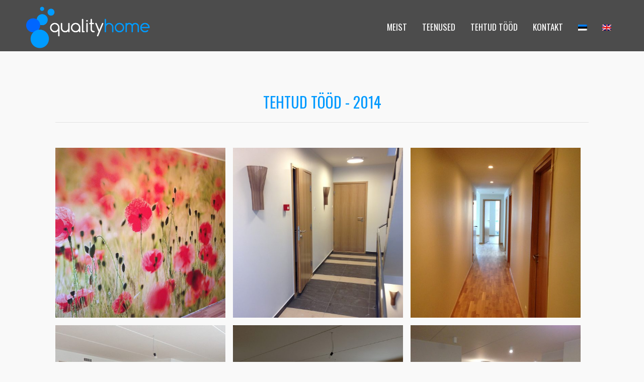

--- FILE ---
content_type: text/html; charset=UTF-8
request_url: https://qualityhome.ee/tehtud-tood/2014-2/
body_size: 11202
content:
<!DOCTYPE html>
<html lang="et">
<head>
<meta charset="UTF-8" />
<meta name='viewport' content='width=device-width, initial-scale=1.0' />
<meta http-equiv='X-UA-Compatible' content='IE=edge' />
<link rel="profile" href="https://gmpg.org/xfn/11" />
<meta name='robots' content='index, follow, max-image-preview:large, max-snippet:-1, max-video-preview:-1' />
	<style>img:is([sizes="auto" i], [sizes^="auto," i]) { contain-intrinsic-size: 3000px 1500px }</style>
	<link rel="alternate" hreflang="et" href="https://qualityhome.ee/tehtud-tood/2014-2/" />
<link rel="alternate" hreflang="en" href="https://qualityhome.ee/en/completed-works/2014-2/" />
<link rel="alternate" hreflang="x-default" href="https://qualityhome.ee/tehtud-tood/2014-2/" />

	<!-- This site is optimized with the Yoast SEO plugin v25.3.1 - https://yoast.com/wordpress/plugins/seo/ -->
	<title>2014 - QualityHome</title>
	<link rel="canonical" href="https://qualityhome.ee/tehtud-tood/2014-2/" />
	<meta property="og:locale" content="et_EE" />
	<meta property="og:type" content="article" />
	<meta property="og:title" content="2014 - QualityHome" />
	<meta property="og:description" content="TEHTUD TÖÖD &#8211; 2014" />
	<meta property="og:url" content="https://qualityhome.ee/tehtud-tood/2014-2/" />
	<meta property="og:site_name" content="QualityHome" />
	<meta property="article:modified_time" content="2017-10-12T00:04:28+00:00" />
	<meta name="twitter:card" content="summary_large_image" />
	<script type="application/ld+json" class="yoast-schema-graph">{"@context":"https://schema.org","@graph":[{"@type":"WebPage","@id":"https://qualityhome.ee/tehtud-tood/2014-2/","url":"https://qualityhome.ee/tehtud-tood/2014-2/","name":"2014 - QualityHome","isPartOf":{"@id":"https://qualityhome.ee/#website"},"datePublished":"2017-09-17T15:27:05+00:00","dateModified":"2017-10-12T00:04:28+00:00","breadcrumb":{"@id":"https://qualityhome.ee/tehtud-tood/2014-2/#breadcrumb"},"inLanguage":"et","potentialAction":[{"@type":"ReadAction","target":["https://qualityhome.ee/tehtud-tood/2014-2/"]}]},{"@type":"BreadcrumbList","@id":"https://qualityhome.ee/tehtud-tood/2014-2/#breadcrumb","itemListElement":[{"@type":"ListItem","position":1,"name":"Home","item":"https://qualityhome.ee/"},{"@type":"ListItem","position":2,"name":"Tehtud tööd","item":"https://qualityhome.ee/tehtud-tood/"},{"@type":"ListItem","position":3,"name":"2014"}]},{"@type":"WebSite","@id":"https://qualityhome.ee/#website","url":"https://qualityhome.ee/","name":"QualityHome","description":"Kvaliteetsed siseviimistlus- ja välisviimistlusteenused koju või kontorisse.","potentialAction":[{"@type":"SearchAction","target":{"@type":"EntryPoint","urlTemplate":"https://qualityhome.ee/?s={search_term_string}"},"query-input":{"@type":"PropertyValueSpecification","valueRequired":true,"valueName":"search_term_string"}}],"inLanguage":"et"}]}</script>
	<!-- / Yoast SEO plugin. -->


<link rel='dns-prefetch' href='//cdnjs.cloudflare.com' />
<link rel='dns-prefetch' href='//fonts.googleapis.com' />
<link href='https://fonts.gstatic.com' crossorigin rel='preconnect' />
<link rel="alternate" type="application/rss+xml" title="QualityHome &raquo; RSS" href="https://qualityhome.ee/feed/" />
<link rel="alternate" type="application/rss+xml" title="QualityHome &raquo; Kommentaaride RSS" href="https://qualityhome.ee/comments/feed/" />
<link rel="preload" href="https://cdnjs.cloudflare.com/ajax/libs/foundicons/3.0.0/foundation-icons.woff" as="font" type="font/woff2" crossorigin="anonymous">
<script>
window._wpemojiSettings = {"baseUrl":"https:\/\/s.w.org\/images\/core\/emoji\/16.0.1\/72x72\/","ext":".png","svgUrl":"https:\/\/s.w.org\/images\/core\/emoji\/16.0.1\/svg\/","svgExt":".svg","source":{"concatemoji":"https:\/\/qualityhome.ee\/wp-includes\/js\/wp-emoji-release.min.js?ver=6.8.3"}};
/*! This file is auto-generated */
!function(s,n){var o,i,e;function c(e){try{var t={supportTests:e,timestamp:(new Date).valueOf()};sessionStorage.setItem(o,JSON.stringify(t))}catch(e){}}function p(e,t,n){e.clearRect(0,0,e.canvas.width,e.canvas.height),e.fillText(t,0,0);var t=new Uint32Array(e.getImageData(0,0,e.canvas.width,e.canvas.height).data),a=(e.clearRect(0,0,e.canvas.width,e.canvas.height),e.fillText(n,0,0),new Uint32Array(e.getImageData(0,0,e.canvas.width,e.canvas.height).data));return t.every(function(e,t){return e===a[t]})}function u(e,t){e.clearRect(0,0,e.canvas.width,e.canvas.height),e.fillText(t,0,0);for(var n=e.getImageData(16,16,1,1),a=0;a<n.data.length;a++)if(0!==n.data[a])return!1;return!0}function f(e,t,n,a){switch(t){case"flag":return n(e,"\ud83c\udff3\ufe0f\u200d\u26a7\ufe0f","\ud83c\udff3\ufe0f\u200b\u26a7\ufe0f")?!1:!n(e,"\ud83c\udde8\ud83c\uddf6","\ud83c\udde8\u200b\ud83c\uddf6")&&!n(e,"\ud83c\udff4\udb40\udc67\udb40\udc62\udb40\udc65\udb40\udc6e\udb40\udc67\udb40\udc7f","\ud83c\udff4\u200b\udb40\udc67\u200b\udb40\udc62\u200b\udb40\udc65\u200b\udb40\udc6e\u200b\udb40\udc67\u200b\udb40\udc7f");case"emoji":return!a(e,"\ud83e\udedf")}return!1}function g(e,t,n,a){var r="undefined"!=typeof WorkerGlobalScope&&self instanceof WorkerGlobalScope?new OffscreenCanvas(300,150):s.createElement("canvas"),o=r.getContext("2d",{willReadFrequently:!0}),i=(o.textBaseline="top",o.font="600 32px Arial",{});return e.forEach(function(e){i[e]=t(o,e,n,a)}),i}function t(e){var t=s.createElement("script");t.src=e,t.defer=!0,s.head.appendChild(t)}"undefined"!=typeof Promise&&(o="wpEmojiSettingsSupports",i=["flag","emoji"],n.supports={everything:!0,everythingExceptFlag:!0},e=new Promise(function(e){s.addEventListener("DOMContentLoaded",e,{once:!0})}),new Promise(function(t){var n=function(){try{var e=JSON.parse(sessionStorage.getItem(o));if("object"==typeof e&&"number"==typeof e.timestamp&&(new Date).valueOf()<e.timestamp+604800&&"object"==typeof e.supportTests)return e.supportTests}catch(e){}return null}();if(!n){if("undefined"!=typeof Worker&&"undefined"!=typeof OffscreenCanvas&&"undefined"!=typeof URL&&URL.createObjectURL&&"undefined"!=typeof Blob)try{var e="postMessage("+g.toString()+"("+[JSON.stringify(i),f.toString(),p.toString(),u.toString()].join(",")+"));",a=new Blob([e],{type:"text/javascript"}),r=new Worker(URL.createObjectURL(a),{name:"wpTestEmojiSupports"});return void(r.onmessage=function(e){c(n=e.data),r.terminate(),t(n)})}catch(e){}c(n=g(i,f,p,u))}t(n)}).then(function(e){for(var t in e)n.supports[t]=e[t],n.supports.everything=n.supports.everything&&n.supports[t],"flag"!==t&&(n.supports.everythingExceptFlag=n.supports.everythingExceptFlag&&n.supports[t]);n.supports.everythingExceptFlag=n.supports.everythingExceptFlag&&!n.supports.flag,n.DOMReady=!1,n.readyCallback=function(){n.DOMReady=!0}}).then(function(){return e}).then(function(){var e;n.supports.everything||(n.readyCallback(),(e=n.source||{}).concatemoji?t(e.concatemoji):e.wpemoji&&e.twemoji&&(t(e.twemoji),t(e.wpemoji)))}))}((window,document),window._wpemojiSettings);
</script>
<style id='wp-emoji-styles-inline-css'>

	img.wp-smiley, img.emoji {
		display: inline !important;
		border: none !important;
		box-shadow: none !important;
		height: 1em !important;
		width: 1em !important;
		margin: 0 0.07em !important;
		vertical-align: -0.1em !important;
		background: none !important;
		padding: 0 !important;
	}
</style>
<link rel='stylesheet' id='wp-block-library-css' href='https://qualityhome.ee/wp-includes/css/dist/block-library/style.min.css?ver=6.8.3' media='all' />
<style id='wp-block-library-theme-inline-css'>
.wp-block-audio :where(figcaption){color:#555;font-size:13px;text-align:center}.is-dark-theme .wp-block-audio :where(figcaption){color:#ffffffa6}.wp-block-audio{margin:0 0 1em}.wp-block-code{border:1px solid #ccc;border-radius:4px;font-family:Menlo,Consolas,monaco,monospace;padding:.8em 1em}.wp-block-embed :where(figcaption){color:#555;font-size:13px;text-align:center}.is-dark-theme .wp-block-embed :where(figcaption){color:#ffffffa6}.wp-block-embed{margin:0 0 1em}.blocks-gallery-caption{color:#555;font-size:13px;text-align:center}.is-dark-theme .blocks-gallery-caption{color:#ffffffa6}:root :where(.wp-block-image figcaption){color:#555;font-size:13px;text-align:center}.is-dark-theme :root :where(.wp-block-image figcaption){color:#ffffffa6}.wp-block-image{margin:0 0 1em}.wp-block-pullquote{border-bottom:4px solid;border-top:4px solid;color:currentColor;margin-bottom:1.75em}.wp-block-pullquote cite,.wp-block-pullquote footer,.wp-block-pullquote__citation{color:currentColor;font-size:.8125em;font-style:normal;text-transform:uppercase}.wp-block-quote{border-left:.25em solid;margin:0 0 1.75em;padding-left:1em}.wp-block-quote cite,.wp-block-quote footer{color:currentColor;font-size:.8125em;font-style:normal;position:relative}.wp-block-quote:where(.has-text-align-right){border-left:none;border-right:.25em solid;padding-left:0;padding-right:1em}.wp-block-quote:where(.has-text-align-center){border:none;padding-left:0}.wp-block-quote.is-large,.wp-block-quote.is-style-large,.wp-block-quote:where(.is-style-plain){border:none}.wp-block-search .wp-block-search__label{font-weight:700}.wp-block-search__button{border:1px solid #ccc;padding:.375em .625em}:where(.wp-block-group.has-background){padding:1.25em 2.375em}.wp-block-separator.has-css-opacity{opacity:.4}.wp-block-separator{border:none;border-bottom:2px solid;margin-left:auto;margin-right:auto}.wp-block-separator.has-alpha-channel-opacity{opacity:1}.wp-block-separator:not(.is-style-wide):not(.is-style-dots){width:100px}.wp-block-separator.has-background:not(.is-style-dots){border-bottom:none;height:1px}.wp-block-separator.has-background:not(.is-style-wide):not(.is-style-dots){height:2px}.wp-block-table{margin:0 0 1em}.wp-block-table td,.wp-block-table th{word-break:normal}.wp-block-table :where(figcaption){color:#555;font-size:13px;text-align:center}.is-dark-theme .wp-block-table :where(figcaption){color:#ffffffa6}.wp-block-video :where(figcaption){color:#555;font-size:13px;text-align:center}.is-dark-theme .wp-block-video :where(figcaption){color:#ffffffa6}.wp-block-video{margin:0 0 1em}:root :where(.wp-block-template-part.has-background){margin-bottom:0;margin-top:0;padding:1.25em 2.375em}
</style>
<style id='classic-theme-styles-inline-css'>
/*! This file is auto-generated */
.wp-block-button__link{color:#fff;background-color:#32373c;border-radius:9999px;box-shadow:none;text-decoration:none;padding:calc(.667em + 2px) calc(1.333em + 2px);font-size:1.125em}.wp-block-file__button{background:#32373c;color:#fff;text-decoration:none}
</style>
<link rel='stylesheet' id='wp-components-css' href='https://qualityhome.ee/wp-includes/css/dist/components/style.min.css?ver=6.8.3' media='all' />
<link rel='stylesheet' id='wp-preferences-css' href='https://qualityhome.ee/wp-includes/css/dist/preferences/style.min.css?ver=6.8.3' media='all' />
<link rel='stylesheet' id='wp-block-editor-css' href='https://qualityhome.ee/wp-includes/css/dist/block-editor/style.min.css?ver=6.8.3' media='all' />
<link rel='stylesheet' id='wp-reusable-blocks-css' href='https://qualityhome.ee/wp-includes/css/dist/reusable-blocks/style.min.css?ver=6.8.3' media='all' />
<link rel='stylesheet' id='wp-patterns-css' href='https://qualityhome.ee/wp-includes/css/dist/patterns/style.min.css?ver=6.8.3' media='all' />
<link rel='stylesheet' id='wp-editor-css' href='https://qualityhome.ee/wp-includes/css/dist/editor/style.min.css?ver=6.8.3' media='all' />
<link rel='stylesheet' id='blocks-ape-gallery-style-css-css' href='https://qualityhome.ee/wp-content/plugins/gallery-images-ape/modules/block/dist/blocks.style.build.css?ver=2.2.6' media='all' />
<style id='global-styles-inline-css'>
:root{--wp--preset--aspect-ratio--square: 1;--wp--preset--aspect-ratio--4-3: 4/3;--wp--preset--aspect-ratio--3-4: 3/4;--wp--preset--aspect-ratio--3-2: 3/2;--wp--preset--aspect-ratio--2-3: 2/3;--wp--preset--aspect-ratio--16-9: 16/9;--wp--preset--aspect-ratio--9-16: 9/16;--wp--preset--color--black: #000000;--wp--preset--color--cyan-bluish-gray: #abb8c3;--wp--preset--color--white: #ffffff;--wp--preset--color--pale-pink: #f78da7;--wp--preset--color--vivid-red: #cf2e2e;--wp--preset--color--luminous-vivid-orange: #ff6900;--wp--preset--color--luminous-vivid-amber: #fcb900;--wp--preset--color--light-green-cyan: #7bdcb5;--wp--preset--color--vivid-green-cyan: #00d084;--wp--preset--color--pale-cyan-blue: #8ed1fc;--wp--preset--color--vivid-cyan-blue: #0693e3;--wp--preset--color--vivid-purple: #9b51e0;--wp--preset--color--fl-heading-text: #009aff;--wp--preset--color--fl-body-bg: #f9f9f9;--wp--preset--color--fl-body-text: #757575;--wp--preset--color--fl-accent: #009aff;--wp--preset--color--fl-accent-hover: #4c4c4c;--wp--preset--color--fl-topbar-bg: #ffffff;--wp--preset--color--fl-topbar-text: #000000;--wp--preset--color--fl-topbar-link: #428bca;--wp--preset--color--fl-topbar-hover: #428bca;--wp--preset--color--fl-header-bg: #ffffff;--wp--preset--color--fl-header-text: #000000;--wp--preset--color--fl-header-link: #428bca;--wp--preset--color--fl-header-hover: #428bca;--wp--preset--color--fl-nav-bg: #ffffff;--wp--preset--color--fl-nav-link: #428bca;--wp--preset--color--fl-nav-hover: #428bca;--wp--preset--color--fl-content-bg: #f9f9f9;--wp--preset--color--fl-footer-widgets-bg: #ffffff;--wp--preset--color--fl-footer-widgets-text: #000000;--wp--preset--color--fl-footer-widgets-link: #428bca;--wp--preset--color--fl-footer-widgets-hover: #428bca;--wp--preset--color--fl-footer-bg: #4c4c4c;--wp--preset--color--fl-footer-text: #000000;--wp--preset--color--fl-footer-link: #428bca;--wp--preset--color--fl-footer-hover: #428bca;--wp--preset--gradient--vivid-cyan-blue-to-vivid-purple: linear-gradient(135deg,rgba(6,147,227,1) 0%,rgb(155,81,224) 100%);--wp--preset--gradient--light-green-cyan-to-vivid-green-cyan: linear-gradient(135deg,rgb(122,220,180) 0%,rgb(0,208,130) 100%);--wp--preset--gradient--luminous-vivid-amber-to-luminous-vivid-orange: linear-gradient(135deg,rgba(252,185,0,1) 0%,rgba(255,105,0,1) 100%);--wp--preset--gradient--luminous-vivid-orange-to-vivid-red: linear-gradient(135deg,rgba(255,105,0,1) 0%,rgb(207,46,46) 100%);--wp--preset--gradient--very-light-gray-to-cyan-bluish-gray: linear-gradient(135deg,rgb(238,238,238) 0%,rgb(169,184,195) 100%);--wp--preset--gradient--cool-to-warm-spectrum: linear-gradient(135deg,rgb(74,234,220) 0%,rgb(151,120,209) 20%,rgb(207,42,186) 40%,rgb(238,44,130) 60%,rgb(251,105,98) 80%,rgb(254,248,76) 100%);--wp--preset--gradient--blush-light-purple: linear-gradient(135deg,rgb(255,206,236) 0%,rgb(152,150,240) 100%);--wp--preset--gradient--blush-bordeaux: linear-gradient(135deg,rgb(254,205,165) 0%,rgb(254,45,45) 50%,rgb(107,0,62) 100%);--wp--preset--gradient--luminous-dusk: linear-gradient(135deg,rgb(255,203,112) 0%,rgb(199,81,192) 50%,rgb(65,88,208) 100%);--wp--preset--gradient--pale-ocean: linear-gradient(135deg,rgb(255,245,203) 0%,rgb(182,227,212) 50%,rgb(51,167,181) 100%);--wp--preset--gradient--electric-grass: linear-gradient(135deg,rgb(202,248,128) 0%,rgb(113,206,126) 100%);--wp--preset--gradient--midnight: linear-gradient(135deg,rgb(2,3,129) 0%,rgb(40,116,252) 100%);--wp--preset--font-size--small: 13px;--wp--preset--font-size--medium: 20px;--wp--preset--font-size--large: 36px;--wp--preset--font-size--x-large: 42px;--wp--preset--spacing--20: 0.44rem;--wp--preset--spacing--30: 0.67rem;--wp--preset--spacing--40: 1rem;--wp--preset--spacing--50: 1.5rem;--wp--preset--spacing--60: 2.25rem;--wp--preset--spacing--70: 3.38rem;--wp--preset--spacing--80: 5.06rem;--wp--preset--shadow--natural: 6px 6px 9px rgba(0, 0, 0, 0.2);--wp--preset--shadow--deep: 12px 12px 50px rgba(0, 0, 0, 0.4);--wp--preset--shadow--sharp: 6px 6px 0px rgba(0, 0, 0, 0.2);--wp--preset--shadow--outlined: 6px 6px 0px -3px rgba(255, 255, 255, 1), 6px 6px rgba(0, 0, 0, 1);--wp--preset--shadow--crisp: 6px 6px 0px rgba(0, 0, 0, 1);}:where(.is-layout-flex){gap: 0.5em;}:where(.is-layout-grid){gap: 0.5em;}body .is-layout-flex{display: flex;}.is-layout-flex{flex-wrap: wrap;align-items: center;}.is-layout-flex > :is(*, div){margin: 0;}body .is-layout-grid{display: grid;}.is-layout-grid > :is(*, div){margin: 0;}:where(.wp-block-columns.is-layout-flex){gap: 2em;}:where(.wp-block-columns.is-layout-grid){gap: 2em;}:where(.wp-block-post-template.is-layout-flex){gap: 1.25em;}:where(.wp-block-post-template.is-layout-grid){gap: 1.25em;}.has-black-color{color: var(--wp--preset--color--black) !important;}.has-cyan-bluish-gray-color{color: var(--wp--preset--color--cyan-bluish-gray) !important;}.has-white-color{color: var(--wp--preset--color--white) !important;}.has-pale-pink-color{color: var(--wp--preset--color--pale-pink) !important;}.has-vivid-red-color{color: var(--wp--preset--color--vivid-red) !important;}.has-luminous-vivid-orange-color{color: var(--wp--preset--color--luminous-vivid-orange) !important;}.has-luminous-vivid-amber-color{color: var(--wp--preset--color--luminous-vivid-amber) !important;}.has-light-green-cyan-color{color: var(--wp--preset--color--light-green-cyan) !important;}.has-vivid-green-cyan-color{color: var(--wp--preset--color--vivid-green-cyan) !important;}.has-pale-cyan-blue-color{color: var(--wp--preset--color--pale-cyan-blue) !important;}.has-vivid-cyan-blue-color{color: var(--wp--preset--color--vivid-cyan-blue) !important;}.has-vivid-purple-color{color: var(--wp--preset--color--vivid-purple) !important;}.has-black-background-color{background-color: var(--wp--preset--color--black) !important;}.has-cyan-bluish-gray-background-color{background-color: var(--wp--preset--color--cyan-bluish-gray) !important;}.has-white-background-color{background-color: var(--wp--preset--color--white) !important;}.has-pale-pink-background-color{background-color: var(--wp--preset--color--pale-pink) !important;}.has-vivid-red-background-color{background-color: var(--wp--preset--color--vivid-red) !important;}.has-luminous-vivid-orange-background-color{background-color: var(--wp--preset--color--luminous-vivid-orange) !important;}.has-luminous-vivid-amber-background-color{background-color: var(--wp--preset--color--luminous-vivid-amber) !important;}.has-light-green-cyan-background-color{background-color: var(--wp--preset--color--light-green-cyan) !important;}.has-vivid-green-cyan-background-color{background-color: var(--wp--preset--color--vivid-green-cyan) !important;}.has-pale-cyan-blue-background-color{background-color: var(--wp--preset--color--pale-cyan-blue) !important;}.has-vivid-cyan-blue-background-color{background-color: var(--wp--preset--color--vivid-cyan-blue) !important;}.has-vivid-purple-background-color{background-color: var(--wp--preset--color--vivid-purple) !important;}.has-black-border-color{border-color: var(--wp--preset--color--black) !important;}.has-cyan-bluish-gray-border-color{border-color: var(--wp--preset--color--cyan-bluish-gray) !important;}.has-white-border-color{border-color: var(--wp--preset--color--white) !important;}.has-pale-pink-border-color{border-color: var(--wp--preset--color--pale-pink) !important;}.has-vivid-red-border-color{border-color: var(--wp--preset--color--vivid-red) !important;}.has-luminous-vivid-orange-border-color{border-color: var(--wp--preset--color--luminous-vivid-orange) !important;}.has-luminous-vivid-amber-border-color{border-color: var(--wp--preset--color--luminous-vivid-amber) !important;}.has-light-green-cyan-border-color{border-color: var(--wp--preset--color--light-green-cyan) !important;}.has-vivid-green-cyan-border-color{border-color: var(--wp--preset--color--vivid-green-cyan) !important;}.has-pale-cyan-blue-border-color{border-color: var(--wp--preset--color--pale-cyan-blue) !important;}.has-vivid-cyan-blue-border-color{border-color: var(--wp--preset--color--vivid-cyan-blue) !important;}.has-vivid-purple-border-color{border-color: var(--wp--preset--color--vivid-purple) !important;}.has-vivid-cyan-blue-to-vivid-purple-gradient-background{background: var(--wp--preset--gradient--vivid-cyan-blue-to-vivid-purple) !important;}.has-light-green-cyan-to-vivid-green-cyan-gradient-background{background: var(--wp--preset--gradient--light-green-cyan-to-vivid-green-cyan) !important;}.has-luminous-vivid-amber-to-luminous-vivid-orange-gradient-background{background: var(--wp--preset--gradient--luminous-vivid-amber-to-luminous-vivid-orange) !important;}.has-luminous-vivid-orange-to-vivid-red-gradient-background{background: var(--wp--preset--gradient--luminous-vivid-orange-to-vivid-red) !important;}.has-very-light-gray-to-cyan-bluish-gray-gradient-background{background: var(--wp--preset--gradient--very-light-gray-to-cyan-bluish-gray) !important;}.has-cool-to-warm-spectrum-gradient-background{background: var(--wp--preset--gradient--cool-to-warm-spectrum) !important;}.has-blush-light-purple-gradient-background{background: var(--wp--preset--gradient--blush-light-purple) !important;}.has-blush-bordeaux-gradient-background{background: var(--wp--preset--gradient--blush-bordeaux) !important;}.has-luminous-dusk-gradient-background{background: var(--wp--preset--gradient--luminous-dusk) !important;}.has-pale-ocean-gradient-background{background: var(--wp--preset--gradient--pale-ocean) !important;}.has-electric-grass-gradient-background{background: var(--wp--preset--gradient--electric-grass) !important;}.has-midnight-gradient-background{background: var(--wp--preset--gradient--midnight) !important;}.has-small-font-size{font-size: var(--wp--preset--font-size--small) !important;}.has-medium-font-size{font-size: var(--wp--preset--font-size--medium) !important;}.has-large-font-size{font-size: var(--wp--preset--font-size--large) !important;}.has-x-large-font-size{font-size: var(--wp--preset--font-size--x-large) !important;}
:where(.wp-block-post-template.is-layout-flex){gap: 1.25em;}:where(.wp-block-post-template.is-layout-grid){gap: 1.25em;}
:where(.wp-block-columns.is-layout-flex){gap: 2em;}:where(.wp-block-columns.is-layout-grid){gap: 2em;}
:root :where(.wp-block-pullquote){font-size: 1.5em;line-height: 1.6;}
</style>
<link rel='stylesheet' id='fl-builder-layout-226-css' href='https://qualityhome.ee/wp-content/uploads/bb-plugin/cache/226-layout.css?ver=2d2efdd2e9ffa6234f1b8406b5d3b501' media='all' />
<link rel='stylesheet' id='contact-form-7-css' href='https://qualityhome.ee/wp-content/plugins/contact-form-7/includes/css/styles.css?ver=6.0.6' media='all' />
<link rel='stylesheet' id='wpml-blocks-css' href='https://qualityhome.ee/wp-content/plugins/sitepress-multilingual-cms/dist/css/blocks/styles.css?ver=4.6.13' media='all' />
<link rel='stylesheet' id='wpml-legacy-horizontal-list-0-css' href='https://qualityhome.ee/wp-content/plugins/sitepress-multilingual-cms/templates/language-switchers/legacy-list-horizontal/style.min.css?ver=1' media='all' />
<link rel='stylesheet' id='wpml-menu-item-0-css' href='https://qualityhome.ee/wp-content/plugins/sitepress-multilingual-cms/templates/language-switchers/menu-item/style.min.css?ver=1' media='all' />
<link rel='stylesheet' id='font-awesome-5-css' href='https://qualityhome.ee/wp-content/plugins/bb-plugin/fonts/fontawesome/5.15.4/css/all.min.css?ver=2.8.4.1' media='all' />
<link rel='stylesheet' id='ultimate-icons-css' href='https://qualityhome.ee/wp-content/uploads/bb-plugin/icons/ultimate-icons/style.css?ver=2.8.4.1' media='all' />
<link rel='stylesheet' id='font-awesome-css' href='https://qualityhome.ee/wp-content/plugins/bb-plugin/fonts/fontawesome/5.15.4/css/v4-shims.min.css?ver=2.8.4.1' media='all' />
<link rel='stylesheet' id='foundation-icons-css' href='https://cdnjs.cloudflare.com/ajax/libs/foundicons/3.0.0/foundation-icons.css?ver=2.8.4.1' media='all' />
<link rel='stylesheet' id='uabb-animate-css' href='https://qualityhome.ee/wp-content/plugins/bb-ultimate-addon/modules/info-list/css/animate.css' media='all' />
<link rel='stylesheet' id='fl-builder-layout-bundle-bd645cb7f1e873bcccf29d76235b05dd-css' href='https://qualityhome.ee/wp-content/uploads/bb-plugin/cache/bd645cb7f1e873bcccf29d76235b05dd-layout-bundle.css?ver=2.8.4.1-1.4.11.2' media='all' />
<link rel='stylesheet' id='jquery-magnificpopup-css' href='https://qualityhome.ee/wp-content/plugins/bb-plugin/css/jquery.magnificpopup.min.css?ver=2.8.4.1' media='all' />
<link rel='stylesheet' id='bootstrap-css' href='https://qualityhome.ee/wp-content/themes/bb-theme/css/bootstrap.min.css?ver=1.7.16' media='all' />
<link rel='stylesheet' id='fl-automator-skin-css' href='https://qualityhome.ee/wp-content/uploads/bb-theme/skin-67074df2042d0.css?ver=1.7.16' media='all' />
<link rel='stylesheet' id='fl-child-theme-css' href='https://qualityhome.ee/wp-content/themes/bb-theme-child/style.css?ver=6.8.3' media='all' />
<link rel='stylesheet' id='fl-builder-google-fonts-a597f2f8834b103bd2e50e56f781db07-css' href='//fonts.googleapis.com/css?family=Raleway%3A300%2C400%2C700%7COswald%3A300%2C400&#038;ver=6.8.3' media='all' />
<script src="https://qualityhome.ee/wp-includes/js/jquery/jquery.min.js?ver=3.7.1" id="jquery-core-js"></script>
<script src="https://qualityhome.ee/wp-includes/js/jquery/jquery-migrate.min.js?ver=3.4.1" id="jquery-migrate-js"></script>
<link rel="https://api.w.org/" href="https://qualityhome.ee/wp-json/" /><link rel="alternate" title="JSON" type="application/json" href="https://qualityhome.ee/wp-json/wp/v2/pages/226" /><link rel="EditURI" type="application/rsd+xml" title="RSD" href="https://qualityhome.ee/xmlrpc.php?rsd" />
<meta name="generator" content="WordPress 6.8.3" />
<link rel='shortlink' href='https://qualityhome.ee/?p=226' />
<link rel="alternate" title="oEmbed (JSON)" type="application/json+oembed" href="https://qualityhome.ee/wp-json/oembed/1.0/embed?url=https%3A%2F%2Fqualityhome.ee%2Ftehtud-tood%2F2014-2%2F" />
<link rel="alternate" title="oEmbed (XML)" type="text/xml+oembed" href="https://qualityhome.ee/wp-json/oembed/1.0/embed?url=https%3A%2F%2Fqualityhome.ee%2Ftehtud-tood%2F2014-2%2F&#038;format=xml" />
<meta name="generator" content="WPML ver:4.6.13 stt:1,15;" />
<style>.recentcomments a{display:inline !important;padding:0 !important;margin:0 !important;}</style><link rel="icon" href="https://qualityhome.ee/wp-content/uploads/2017/09/cropped-qh_favicon-32x32.png" sizes="32x32" />
<link rel="icon" href="https://qualityhome.ee/wp-content/uploads/2017/09/cropped-qh_favicon-192x192.png" sizes="192x192" />
<link rel="apple-touch-icon" href="https://qualityhome.ee/wp-content/uploads/2017/09/cropped-qh_favicon-180x180.png" />
<meta name="msapplication-TileImage" content="https://qualityhome.ee/wp-content/uploads/2017/09/cropped-qh_favicon-270x270.png" />
		<style id="wp-custom-css">
			body
{
background-repeat:no-repeat;
background-attachment:fixed;
}

a{
outline: medium none !important;
}		</style>
		</head>
<body data-rsssl=1 class="wp-singular page-template-default page page-id-226 page-child parent-pageid-15 wp-theme-bb-theme wp-child-theme-bb-theme-child fl-builder fl-builder-2-8-4-1 fl-themer-1-4-11-2 fl-theme-1-7-16 fl-theme-builder-header fl-theme-builder-header-main-menu fl-theme-builder-footer fl-theme-builder-footer-footer fl-framework-bootstrap fl-preset-default fl-full-width fl-scroll-to-top fl-search-active" itemscope="itemscope" itemtype="https://schema.org/WebPage">
<a aria-label="Skip to content" class="fl-screen-reader-text" href="#fl-main-content">Skip to content</a><div class="fl-page">
	<header class="fl-builder-content fl-builder-content-26 fl-builder-global-templates-locked" data-post-id="26" data-type="header" data-sticky="1" data-sticky-on="" data-sticky-breakpoint="medium" data-shrink="1" data-overlay="0" data-overlay-bg="transparent" data-shrink-image-height="50px" role="banner" itemscope="itemscope" itemtype="http://schema.org/WPHeader"><div class="fl-row fl-row-full-width fl-row-bg-color fl-node-59bd3b57c92e7 fl-row-default-height fl-row-align-center" data-node="59bd3b57c92e7">
	<div class="fl-row-content-wrap">
								<div class="fl-row-content fl-row-full-width fl-node-content">
		
<div class="fl-col-group fl-node-59bd3b57c9330 fl-col-group-equal-height fl-col-group-align-center fl-col-group-custom-width" data-node="59bd3b57c9330">
			<div class="fl-col fl-node-59bda3c39100c fl-col-bg-color fl-col-small fl-col-small-custom-width" data-node="59bda3c39100c">
	<div class="fl-col-content fl-node-content"><div class="fl-module fl-module-photo fl-node-609adc556b213" data-node="609adc556b213">
	<div class="fl-module-content fl-node-content">
		<div class="fl-photo fl-photo-align-left" itemscope itemtype="https://schema.org/ImageObject">
	<div class="fl-photo-content fl-photo-img-png">
				<a href="https://qualityhome.ee" target="_self" itemprop="url">
				<img loading="lazy" decoding="async" class="fl-photo-img wp-image-216 size-full" src="https://qualityhome.ee/wp-content/uploads/2017/09/quality-home-header-logo.png" alt="QualityHome" itemprop="image" height="173" width="500" title="QualityHome"  data-no-lazy="1" srcset="https://qualityhome.ee/wp-content/uploads/2017/09/quality-home-header-logo.png 500w, https://qualityhome.ee/wp-content/uploads/2017/09/quality-home-header-logo-300x104.png 300w" sizes="auto, (max-width: 500px) 100vw, 500px" />
				</a>
					</div>
	</div>
	</div>
</div>
</div>
</div>
			<div class="fl-col fl-node-59bd3b57c93b0 fl-col-bg-color fl-col-small-custom-width" data-node="59bd3b57c93b0">
	<div class="fl-col-content fl-node-content"><div class="fl-module fl-module-uabb-advanced-menu fl-node-59bd3b8db4376" data-node="59bd3b8db4376">
	<div class="fl-module-content fl-node-content">
			<div class="uabb-creative-menu
	 uabb-creative-menu-accordion-collapse	uabb-menu-default">
		<div class="uabb-creative-menu-mobile-toggle-container"><div class="uabb-creative-menu-mobile-toggle hamburger" tabindex="0"><div class="uabb-svg-container"><svg title="uabb-menu-toggle" version="1.1" class="hamburger-menu" xmlns="https://www.w3.org/2000/svg" xmlns:xlink="https://www.w3.org/1999/xlink" viewBox="0 0 50 50">
<rect class="uabb-hamburger-menu-top" width="50" height="10"/>
<rect class="uabb-hamburger-menu-middle" y="20" width="50" height="10"/>
<rect class="uabb-hamburger-menu-bottom" y="40" width="50" height="10"/>
</svg>
</div></div></div>			<div class="uabb-clear"></div>
					<ul id="menu-main-menu-est" class="menu uabb-creative-menu-horizontal uabb-toggle-none"><li id="menu-item-835" class="menu-item menu-item-type-post_type menu-item-object-page uabb-creative-menu uabb-cm-style"><a href="https://qualityhome.ee/meist/"><span class="menu-item-text">Meist</span></a></li>
<li id="menu-item-837" class="menu-item menu-item-type-post_type menu-item-object-page uabb-creative-menu uabb-cm-style"><a href="https://qualityhome.ee/teenused/"><span class="menu-item-text">Teenused</span></a></li>
<li id="menu-item-836" class="menu-item menu-item-type-post_type menu-item-object-page current-page-ancestor uabb-creative-menu uabb-cm-style"><a href="https://qualityhome.ee/tehtud-tood/"><span class="menu-item-text">Tehtud tööd</span></a></li>
<li id="menu-item-642" class="menu-item menu-item-type-post_type menu-item-object-page uabb-creative-menu uabb-cm-style"><a href="https://qualityhome.ee/kontakt/"><span class="menu-item-text">Kontakt</span></a></li>
<li id="menu-item-wpml-ls-8-et" class="menu-item wpml-ls-slot-8 wpml-ls-item wpml-ls-item-et wpml-ls-current-language wpml-ls-menu-item wpml-ls-first-item menu-item-type-wpml_ls_menu_item menu-item-object-wpml_ls_menu_item uabb-creative-menu uabb-cm-style"><a href="https://qualityhome.ee/tehtud-tood/2014-2/"><span class="menu-item-text"><img decoding="async"
            class="wpml-ls-flag"
            src="https://qualityhome.ee/wp-content/plugins/sitepress-multilingual-cms/res/flags/et.png"
            alt="Eesti"
            
            
    /></span></a></li>
<li id="menu-item-wpml-ls-8-en" class="menu-item wpml-ls-slot-8 wpml-ls-item wpml-ls-item-en wpml-ls-menu-item wpml-ls-last-item menu-item-type-wpml_ls_menu_item menu-item-object-wpml_ls_menu_item uabb-creative-menu uabb-cm-style"><a href="https://qualityhome.ee/en/completed-works/2014-2/"><span class="menu-item-text"><img decoding="async"
            class="wpml-ls-flag"
            src="https://qualityhome.ee/wp-content/plugins/sitepress-multilingual-cms/res/flags/en.png"
            alt="English"
            
            
    /></span></a></li>
</ul>	</div>

	<div class="uabb-creative-menu-mobile-toggle-container"><div class="uabb-creative-menu-mobile-toggle hamburger" tabindex="0"><div class="uabb-svg-container"><svg title="uabb-menu-toggle" version="1.1" class="hamburger-menu" xmlns="https://www.w3.org/2000/svg" xmlns:xlink="https://www.w3.org/1999/xlink" viewBox="0 0 50 50">
<rect class="uabb-hamburger-menu-top" width="50" height="10"/>
<rect class="uabb-hamburger-menu-middle" y="20" width="50" height="10"/>
<rect class="uabb-hamburger-menu-bottom" y="40" width="50" height="10"/>
</svg>
</div></div></div>			<div class="uabb-creative-menu
			 uabb-creative-menu-accordion-collapse			full-screen">
				<div class="uabb-clear"></div>
				<div class="uabb-menu-overlay uabb-overlay-fade"> <div class="uabb-menu-close-btn"></div>						<ul id="menu-main-menu-est-1" class="menu uabb-creative-menu-horizontal uabb-toggle-none"><li id="menu-item-835" class="menu-item menu-item-type-post_type menu-item-object-page uabb-creative-menu uabb-cm-style"><a href="https://qualityhome.ee/meist/"><span class="menu-item-text">Meist</span></a></li>
<li id="menu-item-837" class="menu-item menu-item-type-post_type menu-item-object-page uabb-creative-menu uabb-cm-style"><a href="https://qualityhome.ee/teenused/"><span class="menu-item-text">Teenused</span></a></li>
<li id="menu-item-836" class="menu-item menu-item-type-post_type menu-item-object-page current-page-ancestor uabb-creative-menu uabb-cm-style"><a href="https://qualityhome.ee/tehtud-tood/"><span class="menu-item-text">Tehtud tööd</span></a></li>
<li id="menu-item-642" class="menu-item menu-item-type-post_type menu-item-object-page uabb-creative-menu uabb-cm-style"><a href="https://qualityhome.ee/kontakt/"><span class="menu-item-text">Kontakt</span></a></li>
<li id="menu-item-wpml-ls-8-et" class="menu-item wpml-ls-slot-8 wpml-ls-item wpml-ls-item-et wpml-ls-current-language wpml-ls-menu-item wpml-ls-first-item menu-item-type-wpml_ls_menu_item menu-item-object-wpml_ls_menu_item uabb-creative-menu uabb-cm-style"><a href="https://qualityhome.ee/tehtud-tood/2014-2/"><span class="menu-item-text"><img decoding="async"
            class="wpml-ls-flag"
            src="https://qualityhome.ee/wp-content/plugins/sitepress-multilingual-cms/res/flags/et.png"
            alt="Eesti"
            
            
    /></span></a></li>
<li id="menu-item-wpml-ls-8-en" class="menu-item wpml-ls-slot-8 wpml-ls-item wpml-ls-item-en wpml-ls-menu-item wpml-ls-last-item menu-item-type-wpml_ls_menu_item menu-item-object-wpml_ls_menu_item uabb-creative-menu uabb-cm-style"><a href="https://qualityhome.ee/en/completed-works/2014-2/"><span class="menu-item-text"><img decoding="async"
            class="wpml-ls-flag"
            src="https://qualityhome.ee/wp-content/plugins/sitepress-multilingual-cms/res/flags/en.png"
            alt="English"
            
            
    /></span></a></li>
</ul>				</div>
			</div>
				</div>
</div>
</div>
</div>
	</div>
		</div>
	</div>
</div>
</header><div class="uabb-js-breakpoint" style="display: none;"></div>	<div id="fl-main-content" class="fl-page-content" itemprop="mainContentOfPage" role="main">

		
<div class="fl-content-full container">
	<div class="row">
		<div class="fl-content col-md-12">
			<article class="fl-post post-226 page type-page status-publish hentry" id="fl-post-226" itemscope="itemscope" itemtype="https://schema.org/CreativeWork">

			<div class="fl-post-content clearfix" itemprop="text">
		<div class="fl-builder-content fl-builder-content-226 fl-builder-content-primary fl-builder-global-templates-locked" data-post-id="226"><div class="fl-row fl-row-fixed-width fl-row-bg-none fl-node-59be9672049b5 fl-row-default-height fl-row-align-center" data-node="59be9672049b5">
	<div class="fl-row-content-wrap">
								<div class="fl-row-content fl-row-fixed-width fl-node-content">
		
<div class="fl-col-group fl-node-59be9672049fe" data-node="59be9672049fe">
			<div class="fl-col fl-node-59be967204a46 fl-col-bg-color" data-node="59be967204a46">
	<div class="fl-col-content fl-node-content"><div class="fl-module fl-module-uabb-heading fl-node-59be967204a8e" data-node="59be967204a8e">
	<div class="fl-module-content fl-node-content">
		
<div class="uabb-module-content uabb-heading-wrapper uabb-heading-align-center ">
	
	
	<h2 class="uabb-heading">
				<span class="uabb-heading-text">TEHTUD TÖÖD - 2014</span>
			</h2>
			
<div class="uabb-module-content uabb-separator-parent">

	
			<div class="uabb-separator"></div>
	</div>
			</div>
	</div>
</div>
</div>
</div>
	</div>
		</div>
	</div>
</div>
<div class="fl-row fl-row-fixed-width fl-row-bg-none fl-node-59be967204878 fl-row-default-height fl-row-align-center" data-node="59be967204878">
	<div class="fl-row-content-wrap">
								<div class="fl-row-content fl-row-fixed-width fl-node-content">
		
<div class="fl-col-group fl-node-59be9672048cc" data-node="59be9672048cc">
			<div class="fl-col fl-node-59be967204920 fl-col-bg-color" data-node="59be967204920">
	<div class="fl-col-content fl-node-content"><div class="fl-module fl-module-rich-text fl-node-59deb183d04a3" data-node="59deb183d04a3">
	<div class="fl-module-content fl-node-content">
		<div class="fl-rich-text">
	<p><div id="Block_wpape_gallery_6972dce5a6c9c" style="width:100%; display: none;"><div id="wpape_gallery_6972dce5a6c9c" data-options="wpape_gallery_6972dce5a6c9c" style="width:100%;" class="wpape_gallery"><div class="wpape-img category476" ><div class="wpape-img-image  wpape-lightbox"  ><div data-thumbnail="https://qualityhome.ee/wp-content/uploads/2017/10/photo-500x500.jpg" title="" data-width="500" data-height="500" ></div><div data-popup="https://qualityhome.ee/wp-content/uploads/2017/10/photo.jpg"  title=""></div><div class="thumbnail-overlay"><div class="wpapeIcons"><i class="fa fa-search wpapeZoomIcon " ></i></div></div></div></div><div class="wpape-img category476" ><div class="wpape-img-image  wpape-lightbox"  ><div data-thumbnail="https://qualityhome.ee/wp-content/uploads/2017/10/photo2-500x500.jpg" title="" data-width="500" data-height="500" ></div><div data-popup="https://qualityhome.ee/wp-content/uploads/2017/10/photo2.jpg"  title=""></div><div class="thumbnail-overlay"><div class="wpapeIcons"><i class="fa fa-search wpapeZoomIcon " ></i></div></div></div></div><div class="wpape-img category476" ><div class="wpape-img-image  wpape-lightbox"  ><div data-thumbnail="https://qualityhome.ee/wp-content/uploads/2017/10/photo3-500x500.jpg" title="" data-width="500" data-height="500" ></div><div data-popup="https://qualityhome.ee/wp-content/uploads/2017/10/photo3.jpg"  title=""></div><div class="thumbnail-overlay"><div class="wpapeIcons"><i class="fa fa-search wpapeZoomIcon " ></i></div></div></div></div><div class="wpape-img category476" ><div class="wpape-img-image  wpape-lightbox"  ><div data-thumbnail="https://qualityhome.ee/wp-content/uploads/2017/10/photo6-500x500.jpg" title="" data-width="500" data-height="500" ></div><div data-popup="https://qualityhome.ee/wp-content/uploads/2017/10/photo6.jpg"  title=""></div><div class="thumbnail-overlay"><div class="wpapeIcons"><i class="fa fa-search wpapeZoomIcon " ></i></div></div></div></div><div class="wpape-img category476" ><div class="wpape-img-image  wpape-lightbox"  ><div data-thumbnail="https://qualityhome.ee/wp-content/uploads/2017/10/photo7-500x500.jpg" title="" data-width="500" data-height="500" ></div><div data-popup="https://qualityhome.ee/wp-content/uploads/2017/10/photo7.jpg"  title=""></div><div class="thumbnail-overlay"><div class="wpapeIcons"><i class="fa fa-search wpapeZoomIcon " ></i></div></div></div></div><div class="wpape-img category476" ><div class="wpape-img-image  wpape-lightbox"  ><div data-thumbnail="https://qualityhome.ee/wp-content/uploads/2017/10/photo8-500x500.jpg" title="" data-width="500" data-height="500" ></div><div data-popup="https://qualityhome.ee/wp-content/uploads/2017/10/photo8.jpg"  title=""></div><div class="thumbnail-overlay"><div class="wpapeIcons"><i class="fa fa-search wpapeZoomIcon " ></i></div></div></div></div><div class="wpape-img category476" ><div class="wpape-img-image  wpape-lightbox"  ><div data-thumbnail="https://qualityhome.ee/wp-content/uploads/2017/10/photo11-500x500.jpg" title="" data-width="500" data-height="500" ></div><div data-popup="https://qualityhome.ee/wp-content/uploads/2017/10/photo11.jpg"  title=""></div><div class="thumbnail-overlay"><div class="wpapeIcons"><i class="fa fa-search wpapeZoomIcon " ></i></div></div></div></div><div class="wpape-img category476" ><div class="wpape-img-image  wpape-lightbox"  ><div data-thumbnail="https://qualityhome.ee/wp-content/uploads/2017/10/photo12-500x500.jpg" title="" data-width="500" data-height="500" ></div><div data-popup="https://qualityhome.ee/wp-content/uploads/2017/10/photo12.jpg"  title=""></div><div class="thumbnail-overlay"><div class="wpapeIcons"><i class="fa fa-search wpapeZoomIcon " ></i></div></div></div></div></div></div><script>var wpape_gallery_6972dce5a6c9c = {"filterContainer": "#wpape_gallery_6972dce5a6c9cfilter", "touch": 1, "columns": 3, "columnWidth": "auto", "resolutions": [{"columnWidth": "auto" , "columns":3 , "maxWidth": 960} , {"columnWidth": "auto" , "columns":2 , "maxWidth": 650} , {"columnWidth": "auto" , "columns":1 , "maxWidth": 450}], "overlayEffect": "direction-aware-fade", "boxesToLoadStart": "20", "boxesToLoad": "20", "lazyLoad": true, "LoadingWord": "Gallery images loading", "loadMoreWord": "More images", "noMoreEntriesWord": "No images", "loadMoreClass": " apebtn apebtn-flat apebtn-primary ", "horizontalSpaceBetweenBoxes": 15, "verticalSpaceBetweenBoxes": 15}, wpape_gallery_6972dce5a6c9c_css = "body .mfp-ready.mfp-bg{background-color: rgba(11, 11, 11, 0.8);}.mfp-container .mfp-arrow{display:none;}#wpape_gallery_6972dce5a6c9c .wpape-img-container{ -webkit-border-radius: 0px;-moz-border-radius: 0px;border-radius: 0px;}#wpape_gallery_6972dce5a6c9c .thumbnail-overlay{background:rgba(0, 155, 255, 0.5);}#wpape_gallery_6972dce5a6c9c .wpapeZoomIcon{ font-size:40px; line-height:88%; color:rgb(255, 255, 255);background:rgba(0, 0, 0, 0);}#wpape_gallery_6972dce5a6c9c .wpapeZoomIcon:hover{color:rgb(255, 255, 255);background:rgba(0, 0, 0, 0);}#wpape_gallery_6972dce5a6c9c .image-with-dimensions{background-color: rgb(255, 255, 255);}body .mfp-title, body .mfp-counter{color: rgb(243, 243, 243);}",apeGalleryDelay = 0; head = document.head || document.getElementsByTagName("head")[0], style = document.createElement("style"); style.type = "text/css"; if (style.styleSheet) style.styleSheet.cssText = wpape_gallery_6972dce5a6c9c_css; 	else  style.appendChild(document.createTextNode(wpape_gallery_6972dce5a6c9c_css)); head.appendChild(style);</script></p>
</div>
	</div>
</div>
</div>
</div>
	</div>
		</div>
	</div>
</div>
</div><div class="uabb-js-breakpoint" style="display: none;"></div>	</div><!-- .fl-post-content -->
	
</article>

<!-- .fl-post -->
		</div>
	</div>
</div>


	</div><!-- .fl-page-content -->
	<footer class="fl-builder-content fl-builder-content-854 fl-builder-global-templates-locked" data-post-id="854" data-type="footer" itemscope="itemscope" itemtype="http://schema.org/WPFooter"><div class="fl-row fl-row-full-width fl-row-bg-color fl-node-59bdabc50466b fl-row-default-height fl-row-align-center" data-node="59bdabc50466b">
	<div class="fl-row-content-wrap">
								<div class="fl-row-content fl-row-full-width fl-node-content">
		
<div class="fl-col-group fl-node-59bdabc5046a9" data-node="59bdabc5046a9">
			<div class="fl-col fl-node-59bdb07745fe2 fl-col-bg-color fl-col-small" data-node="59bdb07745fe2">
	<div class="fl-col-content fl-node-content"><div class="fl-module fl-module-advanced-separator fl-node-59bdb53ea2b4c" data-node="59bdb53ea2b4c">
	<div class="fl-module-content fl-node-content">
		
<div class="uabb-module-content uabb-separator-parent">

	
			<div class="uabb-separator"></div>
	</div>
	</div>
</div>
<div class="fl-module fl-module-info-box fl-node-59bdb250b83fd" data-node="59bdb250b83fd">
	<div class="fl-module-content fl-node-content">
		<div class="uabb-module-content uabb-infobox infobox-left ">
	<div class="uabb-infobox-left-right-wrap">
		<div class="uabb-infobox-content">
			<div class='uabb-infobox-title-wrap'><h4 class="uabb-infobox-title">Kontakt</h4></div>        </div>	</div>
</div>
	</div>
</div>
<div class="fl-module fl-module-info-list fl-node-59bdb07745b43" data-node="59bdb07745b43">
	<div class="fl-module-content fl-node-content">
		
<div class="uabb-module-content uabb-info-list">
	<ul class="uabb-info-list-wrapper uabb-info-list-left">
		<li class="uabb-info-list-item info-list-item-dynamic0"><div class="uabb-info-list-content-wrapper fl-clearfix uabb-info-list-left"><div class="uabb-info-list-icon info-list-icon-dynamic0"><div class="uabb-module-content uabb-imgicon-wrap">				<span class="uabb-icon-wrap">
			<span class="uabb-icon">
				<i class="fi-telephone"></i>
			</span>
		</span>
	
		</div></div><div class="uabb-info-list-content uabb-info-list-left info-list-content-dynamic0"><h3 class="uabb-info-list-title"></h3 ><div class="uabb-info-list-description uabb-text-editor info-list-description-dynamic0"><p>+372 556 182 61</p></div></div></div><div class="uabb-info-list-connector-top uabb-info-list-left"></div><div class="uabb-info-list-connector uabb-info-list-left"></div></li><li class="uabb-info-list-item info-list-item-dynamic1"><div class="uabb-info-list-content-wrapper fl-clearfix uabb-info-list-left"><div class="uabb-info-list-icon info-list-icon-dynamic1"><div class="uabb-module-content uabb-imgicon-wrap">				<span class="uabb-icon-wrap">
			<span class="uabb-icon">
				<i class="ua-icon ua-icon-location-pin"></i>
			</span>
		</span>
	
		</div></div><div class="uabb-info-list-content uabb-info-list-left info-list-content-dynamic1"><h3 class="uabb-info-list-title"></h3 ><div class="uabb-info-list-description uabb-text-editor info-list-description-dynamic1"><p>Jõe 40, Rapla, Eesti, 79513</p></div></div></div><div class="uabb-info-list-connector-top uabb-info-list-left"></div><div class="uabb-info-list-connector uabb-info-list-left"></div></li><li class="uabb-info-list-item info-list-item-dynamic2"><div class="uabb-info-list-content-wrapper fl-clearfix uabb-info-list-left"><div class="uabb-info-list-icon info-list-icon-dynamic2"><div class="uabb-module-content uabb-imgicon-wrap">				<span class="uabb-icon-wrap">
			<span class="uabb-icon">
				<i class="ua-icon ua-icon-icon-6-mail-envelope-closed"></i>
			</span>
		</span>
	
		</div></div><div class="uabb-info-list-content uabb-info-list-left info-list-content-dynamic2"><h3 class="uabb-info-list-title"></h3 ><div class="uabb-info-list-description uabb-text-editor info-list-description-dynamic2"><p>marek@qualityhome.ee</p></div></div></div><div class="uabb-info-list-connector-top uabb-info-list-left"></div><div class="uabb-info-list-connector uabb-info-list-left"></div></li>	</ul>
</div>
	</div>
</div>
</div>
</div>
			<div class="fl-col fl-node-59bdabc504727 fl-col-bg-color fl-col-small" data-node="59bdabc504727">
	<div class="fl-col-content fl-node-content"><div class="fl-module fl-module-advanced-separator fl-node-59bdb5471c7df" data-node="59bdb5471c7df">
	<div class="fl-module-content fl-node-content">
		
<div class="uabb-module-content uabb-separator-parent">

	
			<div class="uabb-separator"></div>
	</div>
	</div>
</div>
<div class="fl-module fl-module-info-box fl-node-59bdae1f57850" data-node="59bdae1f57850">
	<div class="fl-module-content fl-node-content">
		<div class="uabb-module-content uabb-infobox infobox-left ">
	<div class="uabb-infobox-left-right-wrap">
		<div class="uabb-infobox-content">
			<div class='uabb-infobox-title-wrap'><h4 class="uabb-infobox-title">QualityHome OÜ</h4></div>			<div class="uabb-infobox-text-wrap">
				<div class="uabb-infobox-text uabb-text-editor"><p>Registrikood: 11464524<br />KMKR nr: EE 101411268</p>
</div>			</div>
				        </div>	</div>
</div>
	</div>
</div>
</div>
</div>
			<div class="fl-col fl-node-59cbf1263946c fl-col-bg-color fl-col-small" data-node="59cbf1263946c">
	<div class="fl-col-content fl-node-content"><div class="fl-module fl-module-advanced-separator fl-node-59cbf12c6da64" data-node="59cbf12c6da64">
	<div class="fl-module-content fl-node-content">
		
<div class="uabb-module-content uabb-separator-parent">

	
			<div class="uabb-separator"></div>
	</div>
	</div>
</div>
<div class="fl-module fl-module-info-box fl-node-59cbf121328c8" data-node="59cbf121328c8">
	<div class="fl-module-content fl-node-content">
		<div class="uabb-module-content uabb-infobox infobox-left ">
	<div class="uabb-infobox-left-right-wrap">
		<div class="uabb-infobox-content">
			<div class='uabb-infobox-title-wrap'><h4 class="uabb-infobox-title">QualityHome OÜ Norra filiaal</h4></div>			<div class="uabb-infobox-text-wrap">
				<div class="uabb-infobox-text uabb-text-editor"><p>Asukoht: Jõe 40, Rapla, Eesti, 79513<br />Registrikood: 818 891 652<br />Postadresse: c/o AITA AS<br />Postboks 292 Sentrum 0103 OSLO</p>
</div>			</div>
				        </div>	</div>
</div>
	</div>
</div>
</div>
</div>
			<div class="fl-col fl-node-59bdac5d1e46f fl-col-bg-color fl-col-small" data-node="59bdac5d1e46f">
	<div class="fl-col-content fl-node-content"><div class="fl-module fl-module-advanced-separator fl-node-59bdb527d72f4" data-node="59bdb527d72f4">
	<div class="fl-module-content fl-node-content">
		
<div class="uabb-module-content uabb-separator-parent">

	
			<div class="uabb-separator"></div>
	</div>
	</div>
</div>
<div class="fl-module fl-module-info-box fl-node-59bdac5d1df9d" data-node="59bdac5d1df9d">
	<div class="fl-module-content fl-node-content">
		<div class="uabb-module-content uabb-infobox infobox-left ">
	<div class="uabb-infobox-left-right-wrap">
		<div class="uabb-infobox-content">
			<div class='uabb-infobox-title-wrap'><h4 class="uabb-infobox-title">Kvaliteet & kogemused</h4></div>			<div class="uabb-infobox-text-wrap">
				<div class="uabb-infobox-text uabb-text-editor"><p>Oleme spetsialiseerunud erinevatele siseviimistlustöödele ning aitame hea meelega viimistleda Teie kodu või äripinda. Meie meeskonnal on olemas ehitusalased kogemused ning teadmised tänapäevastest viimistlusmaterjalidest ning nende kasutamisest.</p>
</div>			</div>
				        </div>	</div>
</div>
	</div>
</div>
</div>
</div>
	</div>
		</div>
	</div>
</div>
<div class="fl-row fl-row-full-width fl-row-bg-color fl-node-59bdb7c81c7bf fl-row-default-height fl-row-align-center" data-node="59bdb7c81c7bf">
	<div class="fl-row-content-wrap">
								<div class="fl-row-content fl-row-full-width fl-node-content">
		
<div class="fl-col-group fl-node-59bdb7c825e40" data-node="59bdb7c825e40">
			<div class="fl-col fl-node-59bdb7c825fef fl-col-bg-color" data-node="59bdb7c825fef">
	<div class="fl-col-content fl-node-content"><div class="fl-module fl-module-image-icon fl-node-59bdb7c81c065" data-node="59bdb7c81c065">
	<div class="fl-module-content fl-node-content">
		<div class="uabb-module-content uabb-imgicon-wrap">		
					<div class="uabb-image
		 uabb-image-crop-simple		" itemscope itemtype="https://schema.org/ImageObject">
			<div class="uabb-image-content">
				<img loading="lazy" decoding="async" width="121" height="173" class="uabb-photo-img wp-image-69" src="https://qualityhome.ee/wp-content/uploads/2017/09/logo-altern.png" alt="logo altern" title="logo altern" itemprop="image"/>
			</div>
		</div>

		</div>	</div>
</div>
</div>
</div>
	</div>
		</div>
	</div>
</div>
</footer><div class="uabb-js-breakpoint" style="display: none;"></div>	</div><!-- .fl-page -->
<script type="speculationrules">
{"prefetch":[{"source":"document","where":{"and":[{"href_matches":"\/*"},{"not":{"href_matches":["\/wp-*.php","\/wp-admin\/*","\/wp-content\/uploads\/*","\/wp-content\/*","\/wp-content\/plugins\/*","\/wp-content\/themes\/bb-theme-child\/*","\/wp-content\/themes\/bb-theme\/*","\/*\\?(.+)"]}},{"not":{"selector_matches":"a[rel~=\"nofollow\"]"}},{"not":{"selector_matches":".no-prefetch, .no-prefetch a"}}]},"eagerness":"conservative"}]}
</script>
<a href="#" role="button" id="fl-to-top"><span class="sr-only">Scroll To Top</span><i class="fas fa-chevron-up" aria-hidden="true"></i></a><link rel='stylesheet' id='fl-builder-google-fonts-2d0139fb2c219bbde1cb4a26bd041d56-css' href='//fonts.googleapis.com/css?family=Raleway%3A300%2C400%2C700%7COswald%3A400%2C300&#038;ver=6.8.3' media='all' />
<link rel='stylesheet' id='wpApeGalleryLightboxCss-css' href='https://qualityhome.ee/wp-content/plugins/gallery-images-ape/assets/css/gallery-lightbox.css?ver=2.2.6' media='all' />
<link rel='stylesheet' id='wpApeGalleryGalleryCss-css' href='https://qualityhome.ee/wp-content/plugins/gallery-images-ape/assets/css/gallery.css?ver=2.2.6' media='all' />
<link rel='stylesheet' id='wpApeGalleryStyleCss-css' href='https://qualityhome.ee/wp-content/plugins/gallery-images-ape/assets/css/gallery-style.css?ver=2.2.6' media='all' />
<link rel='stylesheet' id='wpApeGalleryButtonCss-css' href='https://qualityhome.ee/wp-content/plugins/gallery-images-ape/assets/button/buttons.css?ver=2.2.6' media='all' />
<link rel='stylesheet' id='wpApeGalleryFontCss-css' href='https://qualityhome.ee/wp-content/plugins/gallery-images-ape/assets/fontawesome/css/fontawesome.min.css?ver=2.2.6' media='all' />
<script src="https://qualityhome.ee/wp-content/uploads/bb-plugin/cache/226-layout.js?ver=c026c8d3521baa134b674380dca137df" id="fl-builder-layout-226-js"></script>
<script src="https://qualityhome.ee/wp-includes/js/dist/hooks.min.js?ver=4d63a3d491d11ffd8ac6" id="wp-hooks-js"></script>
<script src="https://qualityhome.ee/wp-includes/js/dist/i18n.min.js?ver=5e580eb46a90c2b997e6" id="wp-i18n-js"></script>
<script id="wp-i18n-js-after">
wp.i18n.setLocaleData( { 'text direction\u0004ltr': [ 'ltr' ] } );
</script>
<script src="https://qualityhome.ee/wp-content/plugins/contact-form-7/includes/swv/js/index.js?ver=6.0.6" id="swv-js"></script>
<script id="contact-form-7-js-before">
var wpcf7 = {
    "api": {
        "root": "https:\/\/qualityhome.ee\/wp-json\/",
        "namespace": "contact-form-7\/v1"
    }
};
</script>
<script src="https://qualityhome.ee/wp-content/plugins/contact-form-7/includes/js/index.js?ver=6.0.6" id="contact-form-7-js"></script>
<script src="https://qualityhome.ee/wp-content/plugins/bb-plugin/js/jquery.imagesloaded.min.js?ver=2.8.4.1" id="imagesloaded-js"></script>
<script src="https://qualityhome.ee/wp-content/plugins/bb-plugin/js/jquery.ba-throttle-debounce.min.js?ver=2.8.4.1" id="jquery-throttle-js"></script>
<script src="https://qualityhome.ee/wp-content/uploads/bb-plugin/cache/68810f316ecb3eebaa69efd98974206d-layout-bundle.js?ver=2.8.4.1-1.4.11.2" id="fl-builder-layout-bundle-68810f316ecb3eebaa69efd98974206d-js"></script>
<script src="https://qualityhome.ee/wp-content/plugins/bb-plugin/js/jquery.magnificpopup.min.js?ver=2.8.4.1" id="jquery-magnificpopup-js"></script>
<script src="https://qualityhome.ee/wp-content/themes/bb-theme/js/bootstrap.min.js?ver=1.7.16" id="bootstrap-js"></script>
<script id="fl-automator-js-extra">
var themeopts = {"medium_breakpoint":"992","mobile_breakpoint":"768","scrollTopPosition":"800"};
</script>
<script src="https://qualityhome.ee/wp-content/themes/bb-theme/js/theme.min.js?ver=1.7.16" id="fl-automator-js"></script>
<script src="https://qualityhome.ee/wp-content/plugins/gallery-images-ape/assets/js/lightbox.min.js?ver=2.2.6" id="wpApeGalleryLightbox-js"></script>
<script src="https://qualityhome.ee/wp-content/plugins/gallery-images-ape/assets/js/swipe.min.js?ver=2.2.6" id="wpApeGallerySwipe-js"></script>
<script src="https://qualityhome.ee/wp-content/plugins/gallery-images-ape/assets/js/ape_gallery_grid.js?ver=2.2.6" id="wpApeGalleryGridMain-js"></script>
</body>
</html>


--- FILE ---
content_type: text/css
request_url: https://qualityhome.ee/wp-content/uploads/bb-plugin/cache/bd645cb7f1e873bcccf29d76235b05dd-layout-bundle.css?ver=2.8.4.1-1.4.11.2
body_size: 114844
content:
.fl-node-59bd3b57c92e7 > .fl-row-content-wrap {background-color: #4c4c4c;border-color: #009aff;border-top-width: 0px;border-right-width: 0px;border-bottom-width: 2px;border-left-width: 0px;} .fl-node-59bd3b57c92e7 > .fl-row-content-wrap {padding-top:10px;padding-right:50px;padding-bottom:5px;padding-left:50px;}.fl-node-59bda3c39100c {width: 30%;}@media(max-width: 992px) {.fl-builder-content .fl-node-59bda3c39100c {width: 30% !important;max-width: none;-webkit-box-flex: 0 1 auto;-moz-box-flex: 0 1 auto;-webkit-flex: 0 1 auto;-ms-flex: 0 1 auto;flex: 0 1 auto;}}@media(max-width: 768px) {.fl-builder-content .fl-node-59bda3c39100c {width: 50% !important;max-width: none;clear: none;float: left;}}.fl-node-59bd3b57c93b0 {width: 70%;}.fl-node-59bd3b57c93b0 > .fl-col-content {border-top-width: 1px;border-right-width: 1px;border-bottom-width: 1px;border-left-width: 1px;}@media(max-width: 992px) {.fl-builder-content .fl-node-59bd3b57c93b0 {width: 70% !important;max-width: none;-webkit-box-flex: 0 1 auto;-moz-box-flex: 0 1 auto;-webkit-flex: 0 1 auto;-ms-flex: 0 1 auto;flex: 0 1 auto;}}@media(max-width: 768px) {.fl-builder-content .fl-node-59bd3b57c93b0 {width: 50% !important;max-width: none;clear: none;float: left;}}.uabb-creative-menu ul,.uabb-creative-menu li {list-style: none !important;margin: 0;padding: 0;}.uabb-creative-menu .menu:before,.uabb-creative-menu .menu:after {content: '';display: table;clear: both;}.uabb-creative-menu .menu {position: relative;padding-left: 0;}.uabb-creative-menu li {position: relative;}.uabb-creative-menu a {display: block;line-height: 1;text-decoration: none;}.uabb-creative-menu .menu a {box-shadow: none;}.uabb-creative-menu a:hover {text-decoration: none;}.uabb-creative-menu .sub-menu {min-width: 220px;margin: 0;}.uabb-creative-menu-horizontal {font-size: 0;}.uabb-creative-menu-horizontal li,.uabb-creative-menu-horizontal > li {font-size: medium;}.uabb-creative-menu-horizontal > li > .uabb-has-submenu-container > a > span.menu-item-text {display: inline-block;}.fl-module[data-node] .uabb-creative-menu .uabb-creative-menu-expanded .sub-menu {background-color: transparent;-webkit-box-shadow: none;-ms-box-shadow: none;box-shadow: none;}.uabb-creative-menu .uabb-has-submenu:focus,.uabb-creative-menu .uabb-has-submenu .sub-menu:focus,.uabb-creative-menu .uabb-has-submenu-container:focus {outline: 0;}.uabb-creative-menu .uabb-has-submenu-container {position: relative;}.uabb-creative-menu .uabb-creative-menu-accordion .uabb-has-submenu > .sub-menu {display: none;}.uabb-creative-menu .uabb-menu-toggle {cursor: pointer;}.uabb-creative-menu .uabb-toggle-arrows .uabb-menu-toggle:before,.uabb-creative-menu .uabb-toggle-none .uabb-menu-toggle:before {border-color: #333;}.uabb-creative-menu .uabb-menu-expanded .uabb-menu-toggle {display: none;}ul.uabb-creative-menu-horizontal li.mega-menu {position: static;}ul.uabb-creative-menu-horizontal li.mega-menu > ul.sub-menu {top: inherit !important;left: 0 !important;right: 0 !important;width: 100%;}ul.uabb-creative-menu-horizontal li.mega-menu.uabb-has-submenu:hover > ul.sub-menu,ul.uabb-creative-menu-horizontal li.mega-menu.uabb-has-submenu.focus > ul.sub-menu {display: flex !important;}ul.uabb-creative-menu-horizontal li.mega-menu > ul.sub-menu li {border-color: transparent;}ul.uabb-creative-menu-horizontal li.mega-menu > ul.sub-menu > li {width: 100%;}ul.uabb-creative-menu-horizontal li.mega-menu > ul.sub-menu > li > .uabb-has-submenu-container a {font-weight: bold;}ul.uabb-creative-menu-horizontal li.mega-menu > ul.sub-menu > li > .uabb-has-submenu-container a:hover {background: transparent;}ul.uabb-creative-menu-horizontal li.mega-menu > ul.sub-menu .uabb-menu-toggle {display: none;}ul.uabb-creative-menu-horizontal li.mega-menu > ul.sub-menu ul.sub-menu {background: transparent;-webkit-box-shadow: none;-ms-box-shadow: none;box-shadow: none;display: block;min-width: 0;opacity: 1;padding: 0;position: static;visibility: visible;}.uabb-creative-menu-mobile-toggle {position: relative;padding: 8px;background-color: transparent;border: none;color: #333;border-radius: 0;cursor: pointer;display: inline-block;z-index: 5;}.uabb-creative-menu-mobile-toggle.text {width: auto;text-align: center;}.uabb-creative-menu-mobile-toggle.hamburger .uabb-creative-menu-mobile-toggle-label,.uabb-creative-menu-mobile-toggle.hamburger-label .uabb-creative-menu-mobile-toggle-label {display: inline-block;margin-left: 10px;vertical-align: middle;}.uabb-creative-menu-mobile-toggle.hamburger .uabb-svg-container,.uabb-creative-menu-mobile-toggle.hamburger-label .uabb-svg-container {display: inline-block;position: relative;width: 1.4em;height: 1.4em;vertical-align: middle;}.uabb-creative-menu-mobile-toggle.hamburger .hamburger-menu,.uabb-creative-menu-mobile-toggle.hamburger-label .hamburger-menu {position: absolute;top: 0;left: 0;right: 0;bottom: 0;}.uabb-creative-menu-mobile-toggle.hamburger .hamburger-menu rect,.uabb-creative-menu-mobile-toggle.hamburger-label .hamburger-menu rect {fill: currentColor;}.uabb-creative-menu.off-canvas .uabb-off-canvas-menu .uabb-menu-close-btn {width: 20px;height: 10px;position: absolute;right: 20px;top: 20px;cursor: pointer;display: block;z-index: 99;}.uabb-creative-menu-mobile-toggle:focus{outline: thin dotted;}.uabb-creative-menu .uabb-menu-overlay {position: fixed;width: 100%;height: 100%;top: 0;left: 0;background: rgba(0,0,0,0.8);z-index: 99999;overflow-y: auto;overflow-x: hidden;}.uabb-creative-menu .uabb-menu-overlay > ul.menu {text-align: center;position: relative;top: 50%;width: 40%;height: 60%;margin: 0 auto;-webkit-transform: translateY(-50%);transform: translateY(-50%);}.uabb-creative-menu .uabb-overlay-fade {opacity: 0;visibility: hidden;-webkit-transition: opacity 0.5s, visibility 0s 0.5s;transition: opacity 0.5s, visibility 0s 0.5s;}.uabb-creative-menu.menu-open .uabb-overlay-fade {opacity: 1;visibility: visible;-webkit-transition: opacity 0.5s;transition: opacity 0.5s;}.uabb-creative-menu .uabb-overlay-slide-down {visibility: hidden;-webkit-transform: translateY(-100%);transform: translateY(-100%);-webkit-transition: -webkit-transform 0.4s ease-in-out, visibility 0s 0.4s;transition: transform 0.4s ease-in-out, visibility 0s 0.4s;}.uabb-creative-menu.menu-open .uabb-overlay-slide-down {visibility: visible;-webkit-transform: translateY(0%);transform: translateY(0%);-webkit-transition: -webkit-transform 0.4s ease-in-out;transition: transform 0.4s ease-in-out;}.uabb-creative-menu .uabb-overlay-scale {visibility: hidden;opacity: 0;-webkit-transform: scale(0.9);transform: scale(0.9);-webkit-transition: -webkit-transform 0.2s, opacity 0.2s, visibility 0s 0.2s;transition: transform 0.2s, opacity 0.2s, visibility 0s 0.2s;}.uabb-creative-menu.menu-open .uabb-overlay-scale {visibility: visible;opacity: 1;-webkit-transform: scale(1);transform: scale(1);-webkit-transition: -webkit-transform 0.4s, opacity 0.4s;transition: transform 0.4s, opacity 0.4s;}.uabb-creative-menu .uabb-overlay-door {visibility: hidden;width: 0;left: 50%;-webkit-transform: translateX(-50%);transform: translateX(-50%);-webkit-transition: width 0.5s 0.3s, visibility 0s 0.8s;transition: width 0.5s 0.3s, visibility 0s 0.8s;}.uabb-creative-menu.menu-open .uabb-overlay-door {visibility: visible;width: 100%;-webkit-transition: width 0.5s;transition: width 0.5s;}.uabb-creative-menu .uabb-overlay-door > ul.menu {left: 0;right: 0;transform: translateY(-50%);}.uabb-creative-menu .uabb-overlay-door > ul,.uabb-creative-menu .uabb-overlay-door .uabb-menu-close-btn {opacity: 0;-webkit-transition: opacity 0.3s 0.5s;transition: opacity 0.3s 0.5s;}.uabb-creative-menu.menu-open .uabb-overlay-door > ul,.uabb-creative-menu.menu-open .uabb-overlay-door .uabb-menu-close-btn {opacity: 1;-webkit-transition-delay: 0.5s;transition-delay: 0.5s;}.uabb-creative-menu.menu-close .uabb-overlay-door > ul,.uabb-creative-menu.menu-close .uabb-overlay-door .uabb-menu-close-btn {-webkit-transition-delay: 0s;transition-delay: 0s;}.uabb-creative-menu .uabb-menu-overlay .uabb-toggle-arrows .uabb-has-submenu-container a > span {padding-right: 0 !important;}.uabb-creative-menu .uabb-menu-overlay .uabb-menu-close-btn {position: absolute;display: block;width: 55px;height: 45px;right: 40px;top: 40px;overflow: hidden;border: none;outline: none;z-index: 100;font-size: 30px;cursor: pointer;background-color: transparent;-webkit-touch-callout: none;-webkit-user-select: none;-khtml-user-select: none;-moz-user-select: none;-ms-user-select: none;user-select: none;-webkit-transition: background-color 0.3s;transition: background-color 0.3s;}.uabb-creative-menu .uabb-menu-overlay .uabb-menu-close-btn:before,.uabb-creative-menu .uabb-menu-overlay .uabb-menu-close-btn:after {content: '';position: absolute;left: 50%;width: 2px;height: 40px;background-color: #ffffff;-webkit-transition: -webkit-transform 0.3s;transition: transform 0.3s;-webkit-transform: translateY(0) rotate(45deg);transform: translateY(0) rotate(45deg);}.uabb-creative-menu .uabb-menu-overlay .uabb-menu-close-btn:after {-webkit-transform: translateY(0) rotate(-45deg);transform: translateY(0) rotate(-45deg);}.uabb-creative-menu .uabb-off-canvas-menu .menu {margin-top: 40px;}.uabb-creative-menu.off-canvas .uabb-clear {position: fixed;top: 0;left: 0;width: 100%;height: 100%;z-index: 99998;background: rgba(0,0,0,0.0);visibility: hidden;opacity: 0;-webkit-transition: all 0.5s ease-in-out;transition: all 0.5s ease-in-out;}.uabb-creative-menu .uabb-off-canvas-menu.uabb-menu-left {position: fixed;top: 0;left: 0;transform: translate3d(-320px, 0px, 0px);}.uabb-creative-menu .uabb-off-canvas-menu.uabb-menu-right {position: fixed;top: 0;right: 0;transform: translate3d(320px, 0px, 0px);}.uabb-creative-menu .uabb-off-canvas-menu {z-index: 99999;width: 300px;height: 100%;background: rgb(55, 58, 71);padding: 60px 20px;-webkit-transition: all 0.8s;transition: transform 0.8s ease;overflow-y: auto;overflow-x: hidden;-webkit-overflow-scrolling: touch;-ms-overflow-style: -ms-autohiding-scrollbar;perspective: 1000;backface-visibility: hidden;}.menu-open.uabb-creative-menu .uabb-off-canvas-menu.uabb-menu-left {transform: translate3d(0px, 0px, 0px);transition: transform 0.8s ease;}.menu-open.uabb-creative-menu .uabb-off-canvas-menu.uabb-menu-right {transform: translate3d(0px, 0px, 0px);transition: transform 0.8s ease;}.uabb-creative-menu.off-canvas.menu-open .uabb-clear {visibility: visible;opacity: 1;}@media ( max-width: 992px ) {.uabb-creative-menu .uabb-menu-overlay .uabb-menu-close-btn {right: 20px;top: 20px;}}.theme-twentytwentyone .uabb-creative-menu button.sub-menu-toggle {display: none;}.fl-node-59bd3b8db4376 .uabb-creative-menu .menu {text-align: right;}.uabb-creative-menu-expanded ul.sub-menu li a,.uabb-creative-menu-accordion ul.sub-menu li a,.uabb-creative-menu-accordion ul.sub-menu li .uabb-has-submenu-container a,.uabb-creative-menu-expanded ul.sub-menu li .uabb-has-submenu-container a {text-indent: 20px;direction: rtl;}.uabb-creative-menu-expanded ul.sub-menu li li a,.uabb-creative-menu-accordion ul.sub-menu li li a,.uabb-creative-menu-accordion ul.sub-menu li li .uabb-has-submenu-container a,.uabb-creative-menu-expanded ul.sub-menu li li .uabb-has-submenu-container a {text-indent: 30px;direction: rtl;}.uabb-creative-menu-expanded ul.sub-menu li li li a,.uabb-creative-menu-accordion ul.sub-menu li li li a,.uabb-creative-menu-accordion ul.sub-menu li li li .uabb-has-submenu-container a,.uabb-creative-menu-expanded ul.sub-menu li li li .uabb-has-submenu-container a {text-indent: 40px;direction: rtl;}.uabb-creative-menu-expanded ul.sub-menu li li li li a,.uabb-creative-menu-accordion ul.sub-menu li li li li a,.uabb-creative-menu-accordion ul.sub-menu li li li li .uabb-has-submenu-container a,.uabb-creative-menu-expanded ul.sub-menu li li li li .uabb-has-submenu-container a {text-indent: 50px;direction: rtl;}.fl-node-59bd3b8db4376 .uabb-creative-menu .menu.uabb-creative-menu-horizontal > li > a span.uabb-menu-toggle,.fl-node-59bd3b8db4376 .uabb-creative-menu .menu.uabb-creative-menu-horizontal > li > .uabb-has-submenu-container a span.uabb-menu-toggle {padding-left: 10px;float: right;}.fl-node-59bd3b8db4376 .uabb-creative-menu .menu.uabb-creative-menu-horizontal .uabb-menu-toggle {padding-left: 10px;float: right;}.fl-node-59bd3b8db4376 .uabb-creative-menu .menu > li {margin-top:5px;margin-bottom:5px;margin-left:5px;margin-right:5px;}.fl-node-59bd3b8db4376 .uabb-creative-menu-mobile-toggle.text:hover .uabb-creative-menu-mobile-toggle-label,.fl-node-59bd3b8db4376 .uabb-creative-menu-mobile-toggle.hamburger-label:hover .uabb-svg-container .uabb-creative-menu-mobile-toggle-label,.fl-node-59bd3b8db4376 .uabb-creative-menu-mobile-toggle.hamburger:hover .uabb-svg-container {}.fl-node-59bd3b8db4376 .uabb-creative-menu-mobile-toggle.text,.fl-node-59bd3b8db4376 .uabb-creative-menu-mobile-toggle.hamburger-label,.fl-node-59bd3b8db4376 .uabb-creative-menu-mobile-toggle.hamburger {}.fl-node-59bd3b8db4376 .uabb-creative-menu-mobile-toggle.text:hover,.fl-node-59bd3b8db4376 .uabb-creative-menu-mobile-toggle.hamburger-label:hover,.fl-node-59bd3b8db4376 .uabb-creative-menu-mobile-toggle.hamburger:hover {}.fl-node-59bd3b8db4376 .menu .uabb-has-submenu .sub-menu {display: none;}.fl-node-59bd3b8db4376 .uabb-creative-menu li:first-child {border-top: none;}@media only screen and ( max-width: 768px ) {.fl-node-59bd3b8db4376 .uabb-creative-menu .menu {margin-top: 20px;}.fl-node-59bd3b8db4376 .uabb-creative-menu .uabb-off-canvas-menu .uabb-menu-close-btn,.fl-node-59bd3b8db4376 .uabb-creative-menu .uabb-menu-overlay .uabb-menu-close-btn {display: block;}.fl-node-59bd3b8db4376 .uabb-creative-menu .menu {text-align: right;}.fl-node-59bd3b8db4376 .uabb-creative-menu .menu > li {margin-left: 0 !important;margin-right: 0 !important;}.fl-node-59bd3b8db4376 .uabb-creative-menu .menu > li > a span.uabb-menu-toggle,.fl-node-59bd3b8db4376 .uabb-creative-menu .menu > li > .uabb-has-submenu-container a span.menu-item-text > span.uabb-menu-toggle {padding-right: 10px;float: left;}.fl-node-59bd3b8db4376 .uabb-creative-menu .menu .uabb-menu-toggle {padding-right: 10px;float: left;}}@media only screen and ( min-width: 769px ) {.fl-node-59bd3b8db4376 .menu > li {display: inline-block;}.fl-node-59bd3b8db4376 .menu li {border-left: none;border-top: none;}.fl-node-59bd3b8db4376 .menu li li {border-top: none;border-left: none;}.fl-node-59bd3b8db4376 .menu .uabb-has-submenu .sub-menu {position: absolute;top: 100%;left: 0;z-index: 16;visibility: hidden;opacity: 0;text-align:left;transition: all 300ms ease-in;}.fl-node-59bd3b8db4376 .uabb-has-submenu .uabb-has-submenu .sub-menu {top:0;left: 100%;}.fl-node-59bd3b8db4376 .uabb-creative-menu .uabb-has-submenu:hover > .sub-menu,.fl-node-59bd3b8db4376 .uabb-creative-menu .uabb-has-submenu:focus > .sub-menu {visibility: visible;opacity: 1;display: block;}.fl-node-59bd3b8db4376 .uabb-creative-menu .uabb-has-submenu:focus-within > .sub-menu {visibility: visible;opacity: 1;display: block;}.fl-node-59bd3b8db4376 .menu .uabb-has-submenu.uabb-menu-submenu-right .sub-menu {top: 100%;left: inherit;right: 0;}.fl-node-59bd3b8db4376 .menu .uabb-has-submenu .uabb-has-submenu.uabb-menu-submenu-right .sub-menu {top: 0;left: inherit;right: 100%;}.fl-node-59bd3b8db4376 .uabb-creative-menu .uabb-has-submenu-container a span.menu-item-text {color: #ffffff;}.fl-node-59bd3b8db4376 .uabb-creative-menu .uabb-menu-toggle {display: none;}.fl-node-59bd3b8db4376 .uabb-creative-menu-mobile-toggle {display: none;}}.fl-node-59bd3b8db4376 .uabb-creative-menu.uabb-menu-default .menu > li > a,.fl-node-59bd3b8db4376 .uabb-creative-menu.uabb-menu-default .menu > li > .uabb-has-submenu-container > a {padding-top:10px;padding-bottom:10px;padding-left:10px;padding-right:10px;}.fl-node-59bd3b8db4376 .uabb-creative-menu .menu > li > a,.fl-node-59bd3b8db4376 .uabb-creative-menu .menu > li > .uabb-has-submenu-container > a {}.fl-node-59bd3b8db4376 .uabb-creative-menu .menu > li > a,.fl-node-59bd3b8db4376 .uabb-creative-menu .menu > li > .uabb-has-submenu-container > a {}.fl-node-59bd3b8db4376 .fl-module-content .uabb-creative-menu .menu > li > a span.menu-item-text,.fl-node-59bd3b8db4376 .fl-module-content .uabb-creative-menu .menu > li > .uabb-has-submenu-container > a span.menu-item-text {width: 100%;color:#ffffff;}.fl-node-59bd3b8db4376 .uabb-creative-menu .uabb-toggle-arrows .uabb-menu-toggle:before,.fl-node-59bd3b8db4376 .uabb-creative-menu .uabb-toggle-none .uabb-menu-toggle:before {color: #ffffff;}.fl-node-59bd3b8db4376 .uabb-creative-menu .uabb-toggle-arrows li:hover .uabb-menu-toggle:before,.fl-node-59bd3b8db4376 .uabb-creative-menu .uabb-toggle-arrows .uabb-creative-menu.current-menu-item .uabb-menu-toggle:before,.fl-node-59bd3b8db4376 .uabb-creative-menu .uabb-toggle-arrows .uabb-creative-menu.current-menu-ancestor .uabb-menu-toggle:before,.fl-node-59bd3b8db4376 .uabb-creative-menu .uabb-toggle-none li:hover .uabb-menu-toggle:before {color: #009aff;}.fl-node-59bd3b8db4376 .uabb-creative-menu .menu > li > a:hover,.fl-node-59bd3b8db4376 .uabb-creative-menu .menu > li > a:focus,.fl-node-59bd3b8db4376 .uabb-creative-menu .menu > li:hover > .uabb-has-submenu-container > a,.fl-node-59bd3b8db4376 .uabb-creative-menu .menu > li:focus > .uabb-has-submenu-container > a,.fl-node-59bd3b8db4376 .uabb-creative-menu .menu > li.current-menu-item > a,.fl-node-59bd3b8db4376 .uabb-creative-menu .menu > li.current-menu-item > a,.fl-node-59bd3b8db4376 .uabb-creative-menu .menu > li.current-menu-ancestor > .uabb-has-submenu-container > a,.fl-node-59bd3b8db4376 .uabb-creative-menu .menu > li.current-menu-item > .uabb-has-submenu-container > a {}.fl-node-59bd3b8db4376 .uabb-creative-menu .sub-menu > li.current-menu-item > a,.fl-node-59bd3b8db4376 .uabb-creative-menu .sub-menu > li.current-menu-item > .uabb-has-submenu-container > a,.fl-node-59bd3b8db4376 .uabb-creative-menu .sub-menu > li.current-menu-ancestor > a,.fl-node-59bd3b8db4376 .uabb-creative-menu .sub-menu > li.current-menu-ancestor > .uabb-has-submenu-container > a {background-color: #f5f5f5;}.fl-node-59bd3b8db4376 .uabb-creative-menu .menu > li > a:hover span.menu-item-text,.fl-node-59bd3b8db4376 .uabb-creative-menu .menu > li > a:focus span.menu-item-text,.fl-node-59bd3b8db4376 .uabb-creative-menu .menu > li:hover > .uabb-has-submenu-container > a span.menu-item-text,.fl-node-59bd3b8db4376 .uabb-creative-menu .menu > li:focus > .uabb-has-submenu-container > a span.menu-item-text,.fl-node-59bd3b8db4376 .uabb-creative-menu .menu > li.current-menu-item > a span.menu-item-text,.fl-node-59bd3b8db4376 .uabb-creative-menu .menu > li.current-menu-item > .uabb-has-submenu-container > a span.menu-item-text,.fl-node-59bd3b8db4376 .uabb-creative-menu .menu > li.focus > .uabb-has-submenu-container > a span.menu-item-text,.fl-node-59bd3b8db4376 .uabb-creative-menu .menu > li.focus > a span.menu-item-text,.fl-node-59bd3b8db4376 .uabb-creative-menu .menu > li.current-menu-ancestor > .uabb-has-submenu-container > a span.menu-item-text,.fl-node-59bd3b8db4376 .uabb-creative-menu .menu > li.current-menu-ancestor > .uabb-has-submenu-container > a span.menu-item-text > i {color:#009aff;}.fl-node-59bd3b8db4376 .uabb-creative-menu .sub-menu > li.current-menu-item > a span.menu-item-text,.fl-node-59bd3b8db4376 .uabb-creative-menu .sub-menu > li.current-menu-item > .uabb-has-submenu-container > a span.menu-item-text,.fl-node-59bd3b8db4376 .uabb-creative-menu .sub-menu > li.current-menu-item > a span.menu-item-text > i,.fl-node-59bd3b8db4376 .uabb-creative-menu .sub-menu > li.current-menu-item > .uabb-has-submenu-container > a span.menu-item-text > i,.fl-node-59bd3b8db4376 .uabb-creative-menu .sub-menu > li.current-menu-ancestor > a span.menu-item-text,.fl-node-59bd3b8db4376 .uabb-creative-menu .sub-menu > li.current-menu-ancestor > .uabb-has-submenu-container > a span.menu-item-text,.fl-node-59bd3b8db4376 .uabb-creative-menu .sub-menu > li.current-menu-ancestor > a span.menu-item-text > i,.fl-node-59bd3b8db4376 .uabb-creative-menu .sub-menu > li.current-menu-ancestor > .uabb-has-submenu-container > a span.menu-item-text > i {}.fl-node-59bd3b8db4376 .uabb-creative-menu .uabb-toggle-arrows .uabb-has-submenu-container:hover > .uabb-menu-toggle:before,.fl-node-59bd3b8db4376 .uabb-creative-menu .uabb-toggle-arrows .uabb-has-submenu-container.focus > .uabb-menu-toggle:before,.fl-node-59bd3b8db4376 .uabb-creative-menu .uabb-toggle-arrows li.current-menu-item >.uabb-has-submenu-container > .uabb-menu-toggle:before,.fl-node-59bd3b8db4376 .uabb-creative-menu .uabb-toggle-none .uabb-has-submenu-container:hover > .uabb-menu-toggle:before,.fl-node-59bd3b8db4376 .uabb-creative-menu .uabb-toggle-none .uabb-has-submenu-container.focus > .uabb-menu-toggle:before,.fl-node-59bd3b8db4376 .uabb-creative-menu .uabb-toggle-none li.current-menu-item >.uabb-has-submenu-container > .uabb-menu-toggle:before {color: #009aff;}.fl-node-59bd3b8db4376 .uabb-creative-menu .sub-menu > li > a,.fl-node-59bd3b8db4376 .uabb-creative-menu .sub-menu > li > .uabb-has-submenu-container > a {padding-top:15px;padding-bottom:15px;padding-left:15px;padding-right:15px;background-color: #edecec;}.fl-node-59bd3b8db4376 .uabb-creative-menu:not(.off-canvas):not(.full-screen):not(.menu-item) .uabb-creative-menu .sub-menu {min-width: 220px;}.fl-node-59bd3b8db4376 .uabb-creative-menu .sub-menu > li.uabb-creative-menu > a > span,.fl-node-59bd3b8db4376 .uabb-creative-menu .sub-menu > li > .uabb-has-submenu-container > a > span {color: #333333;}.fl-node-59bd3b8db4376 .uabb-creative-menu .sub-menu > li {border-bottom-style: solid;border-bottom-width: 1px;border-bottom-color: #e3e2e3;}.fl-node-59bd3b8db4376 .uabb-creative-menu .sub-menu > li:last-child {border-bottom: none;}.fl-node-59bd3b8db4376 .uabb-creative-menu ul.sub-menu > li.uabb-creative-menu.uabb-has-submenu li:first-child,.fl-node-59bd3b8db4376 .uabb-creative-menu ul.sub-menu > li.uabb-creative-menu.uabb-has-submenu li li:first-child {border-top: none;}.fl-node-59bd3b8db4376 .uabb-creative-menu .sub-menu > li.uabb-active > .sub-menu > li:first-child,.fl-node-59bd3b8db4376 .uabb-creative-menu .menu.uabb-creative-menu-expanded .sub-menu > li > .sub-menu > li:first-child {border-top-style: solid;border-top-width: 1px;border-top-color: #e3e2e3;}.fl-node-59bd3b8db4376 .uabb-creative-menu .sub-menu {-webkit-box-shadow: 2px 2px 4px 1px rgba(0,0,0,0.3);-moz-box-shadow: 2px 2px 4px 1px rgba(0,0,0,0.3);-o-box-shadow: 2px 2px 4px 1px rgba(0,0,0,0.3);box-shadow: 2px 2px 4px 1px rgba(0,0,0,0.3);}.fl-node-59bd3b8db4376 .uabb-creative-menu .sub-menu > li:last-child > a,.fl-node-59bd3b8db4376 .uabb-creative-menu .sub-menu > li:last-child > .uabb-has-submenu-container > a {border: 0;}.fl-node-59bd3b8db4376 .uabb-creative-menu ul.sub-menu > li.menu-item.uabb-creative-menu > a:hover span.menu-item-text,.fl-node-59bd3b8db4376 .uabb-creative-menu ul.sub-menu > li.menu-item.uabb-creative-menu > a:focus span.menu-item-text,.fl-node-59bd3b8db4376 .uabb-creative-menu ul.sub-menu > li.menu-item.uabb-creative-menu > .uabb-has-submenu-container > a:hover span.menu-item-text,.fl-node-59bd3b8db4376 .uabb-creative-menu ul.sub-menu > li.menu-item.uabb-creative-menu > .uabb-has-submenu-container > a:focus span.menu-item-text {color: ;}.fl-node-59bd3b8db4376 .uabb-creative-menu .sub-menu > li > a:hover,.fl-node-59bd3b8db4376 .uabb-creative-menu .sub-menu > li > a:focus,.fl-node-59bd3b8db4376 .uabb-creative-menu .sub-menu > li > .uabb-has-submenu-container > a:hover,.fl-node-59bd3b8db4376 .uabb-creative-menu .sub-menu > li > .uabb-has-submenu-container > a:focus {background-color: #f5f5f5;}.fl-node-59bd3b8db4376 .uabb-creative-menu .uabb-toggle-arrows .sub-menu li .uabb-menu-toggle:before,.fl-node-59bd3b8db4376 .uabb-creative-menu .uabb-toggle-none .sub-menu li .uabb-menu-toggle:before {color: #333333;}.fl-node-59bd3b8db4376 .uabb-creative-menu-mobile-toggle {color: #ffffff;}.fl-node-59bd3b8db4376 .uabb-creative-menu-mobile-toggle-container,.fl-node-59bd3b8db4376 .uabb-creative-menu-mobile-toggle-container > .uabb-creative-menu-mobile-toggle.text {text-align: right;}.fl-node-59bd3b8db4376 .uabb-creative-menu-mobile-toggle rect {fill:#ffffff;}@media only screen and ( max-width: 768px ) {.fl-node-59bd3b8db4376 .uabb-creative-menu .uabb-menu-overlay .menu {margin-top: 40px;}.fl-node-59bd3b8db4376 .uabb-creative-menu .menu {text-align: right;}.fl-node-59bd3b8db4376 .uabb-creative-menu .menu > li > a span.uabb-menu-toggle,.fl-node-59bd3b8db4376 .uabb-creative-menu .menu > li > .uabb-has-submenu-container a span.menu-item-text > span.uabb-menu-toggle {padding-left: 10px;float: right;}.fl-node-59bd3b8db4376 .uabb-creative-menu .menu .uabb-menu-toggle {padding-left: 10px;float: right;}}@media only screen and (max-width: 992px) {.fl-node-59bd3b8db4376 .uabb-creative-menu-mobile-toggle-container,.fl-node-59bd3b8db4376 .uabb-creative-menu-mobile-toggle-container > .uabb-creative-menu-mobile-toggle.text {text-align: ;}.fl-node-59bd3b8db4376 .uabb-creative-menu .menu > li {}.fl-node-59bd3b8db4376 .uabb-creative-menu.off-canvas .menu > li > a,.fl-node-59bd3b8db4376 .uabb-creative-menu.off-canvas .menu > li > .uabb-has-submenu-container > a {}.fl-node-59bd3b8db4376 .uabb-creative-menu.uabb-menu-default .menu > li > a,.fl-node-59bd3b8db4376 .uabb-creative-menu.uabb-menu-default .menu > li > .uabb-has-submenu-container > a {}.fl-node-59bd3b8db4376 .uabb-creative-menu.full-screen .menu > li > a,.fl-node-59bd3b8db4376 .uabb-creative-menu.full-screen .menu > li > .uabb-has-submenu-container > a {}.fl-node-59bd3b8db4376 .uabb-creative-menu .sub-menu > li > a,.fl-node-59bd3b8db4376 .uabb-creative-menu .sub-menu > li > .uabb-has-submenu-container > a {}.fl-builder .fl-node-59bd3b8db4376 .uabb-creative-menu .uabb-off-canvas-menu {}.fl-node-59bd3b8db4376 .uabb-creative-menu .menu > li > a span.uabb-menu-toggle,.fl-node-59bd3b8db4376 .uabb-creative-menu .menu > li > .uabb-has-submenu-container a span.menu-item-text > span.uabb-menu-toggle {padding-left: 10px;float: right;}.fl-node-59bd3b8db4376 .uabb-creative-menu .menu .uabb-menu-toggle {padding-left: 10px;float: right;}}@media only screen and (max-width: 768px) {.fl-node-59bd3b8db4376 .uabb-creative-menu-mobile-toggle-container,.fl-node-59bd3b8db4376 .uabb-creative-menu-mobile-toggle-container > .uabb-creative-menu-mobile-toggle.text {text-align: ;}.fl-node-59bd3b8db4376 .uabb-creative-menu .menu > li {}.fl-node-59bd3b8db4376 .uabb-creative-menu.off-canvas .menu > li > a,.fl-node-59bd3b8db4376 .uabb-creative-menu.off-canvas .menu > li > .uabb-has-submenu-container > a {}.fl-node-59bd3b8db4376 .uabb-creative-menu.uabb-menu-default .menu > li > a,.fl-node-59bd3b8db4376 .uabb-creative-menu.uabb-menu-default .menu > li > .uabb-has-submenu-container > a {}.fl-node-59bd3b8db4376 .uabb-creative-menu.full-screen .menu > li > a,.fl-node-59bd3b8db4376 .uabb-creative-menu.full-screen .menu > li > .uabb-has-submenu-container > a {}.fl-node-59bd3b8db4376 .uabb-creative-menu .sub-menu > li > a,.fl-node-59bd3b8db4376 .uabb-creative-menu .sub-menu > li > .uabb-has-submenu-container > a {}.fl-builder .fl-node-59bd3b8db4376 .uabb-creative-menu .uabb-off-canvas-menu {}.fl-node-59bd3b8db4376 .uabb-creative-menu .menu {text-align: right;}.fl-node-59bd3b8db4376 .uabb-creative-menu .menu > li > a span.uabb-menu-toggle,.fl-node-59bd3b8db4376 .uabb-creative-menu .menu > li > .uabb-has-submenu-container a span.menu-item-text > span.uabb-menu-toggle {padding-left: 10px;float: right;}.fl-node-59bd3b8db4376 .uabb-creative-menu .menu .uabb-menu-toggle {padding-left: 10px;float: right;}}@media only screen and (max-width: 992px) {}@media only screen and (max-width: 768px) {}.fl-node-59bd3b8db4376 .uabb-creative-menu .uabb-menu-overlay {background-color: rgba(76,76,76,0.9);}.fl-node-59bd3b8db4376 .uabb-creative-menu.full-screen .menu > li > a,.fl-node-59bd3b8db4376 .uabb-creative-menu.full-screen .menu > li > .uabb-has-submenu-container > a {padding-top:10px;padding-bottom:10px;padding-left:10px;padding-right:10px;}.fl-node-59bd3b8db4376 .uabb-creative-menu.full-screen .menu {text-align: right;}.fl-node-59bd3b8db4376 .uabb-creative-menu.full-screen .menu > li,.fl-node-59bd3b8db4376 .uabb-creative-menu.full-screen .sub-menu > li {clear: both;display: block;}.fl-node-59bd3b8db4376 .uabb-creative-menu.full-screen .sub-menu {width: 100%;}.fl-node-59bd3b8db4376 .uabb-creative-menu.full-screen .menu.uabb-toggle-arrows > li > a span.uabb-menu-toggle,.fl-node-59bd3b8db4376 .uabb-creative-menu.full-screen .menu.uabb-toggle-arrows > li > .uabb-has-submenu-container a span.menu-item-text > span.uabb-menu-toggle {padding-right: 10px;float: left;}.fl-node-59bd3b8db4376 .uabb-creative-menu.full-screen .uabb-toggle-arrows .sub-menu > li > a,.fl-node-59bd3b8db4376 .uabb-creative-menu.full-screen .uabb-toggle-arrows .sub-menu > li > .uabb-has-submenu-container a {text-align: right;}.fl-node-59bd3b8db4376 .uabb-creative-menu.full-screen .menu.uabb-toggle-arrows .uabb-menu-toggle {padding-right: 10px;float: left;}.fl-node-59bd3b8db4376 .uabb-creative-menu.full-screen .menu li a span.menu-item-text,.fl-node-59bd3b8db4376 .uabb-creative-menu.full-screen .menu li .uabb-has-submenu-container a span.menu-item-text {width: 100%;color: #ffffff;}.fl-node-59bd3b8db4376 .uabb-creative-menu.full-screen .menu > li > a,.fl-node-59bd3b8db4376 .uabb-creative-menu.full-screen .menu > li > .uabb-has-submenu-container > a,.fl-node-59bd3b8db4376 .uabb-creative-menu.full-screen .sub-menu > li > a,.fl-node-59bd3b8db4376 .uabb-creative-menu.full-screen .sub-menu > li > .uabb-has-submenu-container > a,.fl-node-59bd3b8db4376 .uabb-creative-menu.full-screen .sub-menu > li > a:hover,.fl-node-59bd3b8db4376 .uabb-creative-menu.full-screen .sub-menu > li > a:focus,.fl-node-59bd3b8db4376 .uabb-creative-menu.full-screen .sub-menu > li > .uabb-has-submenu-container > a:hover,.fl-node-59bd3b8db4376 .uabb-creative-menu.full-screen .sub-menu > li > .uabb-has-submenu-container > a:focus {background-color: transparent;}.fl-node-59bd3b8db4376 .uabb-creative-menu.full-screen .sub-menu li {}.fl-node-59bd3b8db4376 .uabb-creative-menu.full-screen .sub-menu li:last-child {border-bottom: none;}.fl-node-59bd3b8db4376 .uabb-creative-menu.full-screen .menu > li > a:hover span.menu-item-text,.fl-node-59bd3b8db4376 .uabb-creative-menu.full-screen .menu > li > a:focus span.menu-item-text,.fl-node-59bd3b8db4376 .uabb-creative-menu.full-screen .menu >li:hover > a span.menu-item-text,.fl-node-59bd3b8db4376 .uabb-creative-menu.full-screen .menu >li:focus > a span.menu-item-text,.fl-node-59bd3b8db4376 .uabb-creative-menu.full-screen .sub-menu > li > a:hover span.menu-item-text,.fl-node-59bd3b8db4376 .uabb-creative-menu.full-screen .sub-menu > li > a:focus span.menu-item-text,.fl-node-59bd3b8db4376 .uabb-creative-menu.full-screen .menu > li > a:hover span.menu-item-text > i,.fl-node-59bd3b8db4376 .uabb-creative-menu.full-screen .menu > li > a:focus span.menu-item-text > i,.fl-node-59bd3b8db4376 .uabb-creative-menu.full-screen .menu >li:hover > a span.menu-item-text > i,.fl-node-59bd3b8db4376 .uabb-creative-menu.full-screen .menu >li:focus > a span.menu-item-text > i,.fl-node-59bd3b8db4376 .uabb-creative-menu.full-screen .sub-menu > li > a:hover span.menu-item-text > i,.fl-node-59bd3b8db4376 .uabb-creative-menu.full-screen .sub-menu > li > a:focus span.menu-item-text > i,.fl-node-59bd3b8db4376 .uabb-creative-menu.full-screen .menu li .uabb-has-submenu-container a:hover span.menu-item-text,.fl-node-59bd3b8db4376 .uabb-creative-menu.full-screen .menu li .uabb-has-submenu-container a:focus span.menu-item-text,.fl-node-59bd3b8db4376 .uabb-creative-menu.full-screen .menu li .uabb-has-submenu-container a:hover span.menu-item-text > i,.fl-node-59bd3b8db4376 .uabb-creative-menu.full-screen .menu li .uabb-has-submenu-container a:focus span.menu-item-text > i,.fl-node-59bd3b8db4376 .uabb-creative-menu.full-screen .menu > li:hover > .uabb-has-submenu-container > a span.menu-item-text,.fl-node-59bd3b8db4376 .uabb-creative-menu.full-screen .menu > li:focus > .uabb-has-submenu-container > a span.menu-item-text,.fl-node-59bd3b8db4376 .uabb-creative-menu.full-screen .menu > li:hover > .uabb-has-submenu-container > a span.menu-item-text > i,.fl-node-59bd3b8db4376 .uabb-creative-menu.full-screen .menu > li:focus > .uabb-has-submenu-container > a span.menu-item-text > i {color: #009AFF;}.fl-node-59bd3b8db4376 .uabb-creative-menu.full-screen .menu > li.current-menu-item > a span.menu-item-text,.fl-node-59bd3b8db4376 .uabb-creative-menu.full-screen .menu > li.current-menu-item > .uabb-has-submenu-container > a span.menu-item-text,.fl-node-59bd3b8db4376 .uabb-creative-menu.full-screen .sub-menu > li.current-menu-item > a span.menu-item-text,.fl-node-59bd3b8db4376 .uabb-creative-menu.full-screen .sub-menu > li.current-menu-item > .uabb-has-submenu-container > a span.menu-item-text,.fl-node-59bd3b8db4376 .uabb-creative-menu.full-screen .menu > li.current-menu-item > a span.menu-item-text > i,.fl-node-59bd3b8db4376 .uabb-creative-menu.full-screen .menu > li.current-menu-item > .uabb-has-submenu-container > a span.menu-item-text > i,.fl-node-59bd3b8db4376 .uabb-creative-menu.full-screen .sub-menu > li.current-menu-item > a span.menu-item-text > i,.fl-node-59bd3b8db4376 .uabb-creative-menu.full-screen .sub-menu > li.current-menu-item > .uabb-has-submenu-container > a span.menu-item-text i,.fl-node-59bd3b8db4376 .uabb-creative-menu.full-screen .menu > li.current-menu-ancestor > a span.menu-item-text,.fl-node-59bd3b8db4376 .uabb-creative-menu.full-screen .menu > li.current-menu-ancestor > .uabb-has-submenu-container > a span.menu-item-text,.fl-node-59bd3b8db4376 .uabb-creative-menu.full-screen .sub-menu > li.current-menu-ancestor > a span.menu-item-text,.fl-node-59bd3b8db4376 .uabb-creative-menu.full-screen .sub-menu > li.current-menu-ancestor > .uabb-has-submenu-container > a span.menu-item-text,.fl-node-59bd3b8db4376 .uabb-creative-menu.full-screen .menu > li.current-menu-ancestor > a span.menu-item-text > i,.fl-node-59bd3b8db4376 .uabb-creative-menu.full-screen .menu > li.current-menu-ancestor > .uabb-has-submenu-container > a span.menu-item-text > i,.fl-node-59bd3b8db4376 .uabb-creative-menu.full-screen .sub-menu > li.current-menu-ancestor > a span.menu-item-text > i,.fl-node-59bd3b8db4376 .uabb-creative-menu.full-screen .sub-menu > li.current-menu-ancestor > .uabb-has-submenu-container > a span.menu-item-text i {color: #009AFF;}.fl-node-59bd3b8db4376 .uabb-creative-menu .uabb-menu-overlay .uabb-menu-close-btn {width: 40px;height: 40px;}.fl-node-59bd3b8db4376 .uabb-creative-menu .uabb-overlay-fade,.fl-node-59bd3b8db4376 .uabb-creative-menu.menu-open .uabb-overlay-fade,.fl-node-59bd3b8db4376 .uabb-creative-menu .uabb-overlay-corner,.fl-node-59bd3b8db4376 .uabb-creative-menu.menu-open .uabb-overlay-corner,.fl-node-59bd3b8db4376 .uabb-creative-menu .uabb-overlay-slide-down,.fl-node-59bd3b8db4376 .uabb-creative-menu.menu-open .uabb-overlay-slide-down,.fl-node-59bd3b8db4376 .uabb-creative-menu .uabb-overlay-scale,.fl-node-59bd3b8db4376 .uabb-creative-menu.menu-open .uabb-overlay-scale,.fl-node-59bd3b8db4376 .uabb-creative-menu .uabb-overlay-door,.fl-node-59bd3b8db4376 .uabb-creative-menu.menu-open .uabb-overlay-door,.fl-node-59bd3b8db4376 .uabb-creative-menu .uabb-overlay-door > ul,.fl-node-59bd3b8db4376 .uabb-creative-menu .uabb-overlay-door .uabb-menu-close-btn {transition-duration: 0.5s;}.fl-node-59bd3b8db4376 .uabb-creative-menu.full-screen .uabb-menu-overlay .uabb-menu-close-btn:before,.fl-node-59bd3b8db4376 .uabb-creative-menu.full-screen .uabb-menu-overlay .uabb-menu-close-btn:after {height: 40px;background-color: #ffffff;}.fl-node-59bd3b8db4376 .uabb-creative-menu.full-screen .uabb-toggle-arrows .uabb-menu-toggle:before,.fl-node-59bd3b8db4376 .uabb-creative-menu.full-screen .uabb-toggle-none .uabb-menu-toggle:before,.fl-node-59bd3b8db4376 .uabb-creative-menu.full-screen .uabb-toggle-arrows .sub-menu .uabb-menu-toggle:before,.fl-node-59bd3b8db4376 .uabb-creative-menu.full-screen .uabb-toggle-none .sub-menu .uabb-menu-toggle:before {color: #ffffff;}.fl-node-59bd3b8db4376 .uabb-creative-menu.full-screen .uabb-toggle-arrows li:hover .uabb-menu-toggle:before,.fl-node-59bd3b8db4376 .uabb-creative-menu.full-screen .uabb-toggle-arrows li:focus .uabb-menu-toggle:before,.fl-node-59bd3b8db4376 .uabb-creative-menu.full-screen .uabb-toggle-arrows li:hover .uabb-has-submenu-container .uabb-menu-toggle:before,.fl-node-59bd3b8db4376 .uabb-creative-menu.full-screen .uabb-toggle-arrows li:focus .uabb-has-submenu-container .uabb-menu-toggle:before,.fl-node-59bd3b8db4376 .uabb-creative-menu.full-screen .uabb-toggle-arrows .uabb-creative-menu.current-menu-item .uabb-menu-toggle:before,.fl-node-59bd3b8db4376 .uabb-creative-menu.full-screen .uabb-toggle-arrows .uabb-creative-menu.current-menu-ancestor .uabb-menu-toggle:before {color: #009AFF;}.fl-node-59bd3b8db4376 .uabb-creative-menu.full-screen .uabb-toggle-plus li:hover .uabb-menu-toggle:before,.fl-node-59bd3b8db4376 .uabb-creative-menu.full-screen .uabb-toggle-plus li:focus .uabb-menu-toggle:before,.fl-node-59bd3b8db4376 .uabb-creative-menu.full-screen .uabb-toggle-plus li:hover .uabb-has-submenu-container .uabb-menu-toggle:before,.fl-node-59bd3b8db4376 .uabb-creative-menu.full-screen .uabb-toggle-plus li:focus .uabb-has-submenu-container .uabb-menu-toggle:before,.fl-node-59bd3b8db4376 .uabb-creative-menu.full-screen .uabb-toggle-plus .uabb-creative-menu.current-menu-item .uabb-menu-toggle:before,.fl-node-59bd3b8db4376 .uabb-creative-menu.full-screen .uabb-toggle-plus .uabb-creative-menu.current-menu-ancestor .uabb-menu-toggle:before {color: #009AFF;}@media only screen and ( max-width: 768px ) {.fl-node-59bd3b8db4376 .uabb-creative-menu.uabb-menu-default {display: none;}}@media only screen and ( max-width: 768px ) {.fl-node-59bd3b8db4376 .uabb-creative-menu.full-screen .uabb-menu-overlay ul.menu {width: 80%;}}@media only screen and ( max-width: 768px ) {}.fl-node-59bd3b8db4376 .uabb-creative-menu .menu > li > a,.fl-node-59bd3b8db4376 .uabb-creative-menu .menu > li > .uabb-has-submenu-container > a {font-family: Oswald, sans-serif;font-weight: 400;font-size: 17px;text-transform: uppercase;}.fl-node-59bd3b8db4376 .uabb-creative-menu .menu > li > a, .fl-node-59bd3b8db4376 .uabb-creative-menu .menu > li > .uabb-has-submenu-container > a {border-style: solid;border-width: 0;background-clip: border-box;}.fl-node-59bd3b8db4376 .uabb-creative-menu .uabb-creative-menu-vertical .sub-menu, .fl-node-59bd3b8db4376 .uabb-creative-menu .uabb-creative-menu-horizontal .sub-menu {border-style: solid;border-width: 0;background-clip: border-box;border-color: #000000;border-top-width: 1px;border-right-width: 1px;border-bottom-width: 1px;border-left-width: 1px;}.fl-node-59bd3b8db4376 .uabb-creative-menu-mobile-toggle.hamburger {font-size: 20px;}.fl-node-59bd3b8db4376 .uabb-creative-menu .uabb-creative-menu-expanded.menu > .uabb-has-submenu > .sub-menu, .fl-node-59bd3b8db4376 .uabb-creative-menu .uabb-creative-menu-accordion.menu > .uabb-has-submenu > .sub-menu {border-style: solid;border-width: 0;background-clip: border-box;border-color: #000000;border-top-width: 1px;border-right-width: 1px;border-bottom-width: 1px;border-left-width: 1px;}.fl-node-59bd3b8db4376 .uabb-creative-menu-mobile-toggle {font-family: Oswald, sans-serif;font-weight: 400;font-size: 17px;text-transform: uppercase;}@media(max-width: 768px) {.fl-node-59bd3b8db4376 .uabb-creative-menu .menu > li > a,.fl-node-59bd3b8db4376 .uabb-creative-menu .menu > li > .uabb-has-submenu-container > a {font-size: 26px;line-height: 1em;text-align: right;}.fl-node-59bd3b8db4376 .uabb-creative-menu-mobile-toggle {font-size: 26px;line-height: 1em;text-align: right;}}img.mfp-img {padding-bottom: 40px !important;}.fl-builder-edit .fl-fill-container img {transition: object-position .5s;}.fl-fill-container :is(.fl-module-content, .fl-photo, .fl-photo-content, img) {height: 100% !important;width: 100% !important;}@media (max-width: 768px) { .fl-photo-content,.fl-photo-img {max-width: 100%;} }.fl-node-609adc556b213 .fl-photo {text-align: left;}.fl-node-609adc556b213 .fl-photo-content, .fl-node-609adc556b213 .fl-photo-img {width: 250px;}@media(max-width: 992px) {.fl-node-609adc556b213 .fl-photo {text-align: left;}.fl-node-609adc556b213 .fl-photo-content, .fl-node-609adc556b213 .fl-photo-img {width: 200px;}}@media(max-width: 768px) {.fl-node-609adc556b213 .fl-photo {text-align: left;}.fl-node-609adc556b213 .fl-photo-content, .fl-node-609adc556b213 .fl-photo-img {width: 150px;}} .fl-node-609adc556b213 > .fl-module-content {margin-top:0px;margin-bottom:0px;}.fl-builder-content[data-type="header"].fl-theme-builder-header-sticky {position: fixed;width: 100%;z-index: 100;}.fl-theme-builder-flyout-menu-push-left .fl-builder-content[data-type="header"].fl-theme-builder-header-sticky {left: auto !important;transition: left 0.2s !important;}.fl-theme-builder-flyout-menu-push-right .fl-builder-content[data-type="header"].fl-theme-builder-header-sticky {right: auto !important;transition: right 0.2s !important;}.fl-builder-content[data-type="header"].fl-theme-builder-header-sticky .fl-menu .fl-menu-mobile-opacity {height: 100vh;width: 100vw;}.fl-builder-content[data-type="header"]:not([data-overlay="1"]).fl-theme-builder-header-sticky .fl-menu-mobile-flyout {top: 0px;}.fl-theme-builder-flyout-menu-active body {margin-left: 0px !important;margin-right: 0px !important;}.fl-theme-builder-has-flyout-menu, .fl-theme-builder-has-flyout-menu body {overflow-x: hidden;}.fl-theme-builder-flyout-menu-push-right {right: 0px;transition: right 0.2s ease-in-out;}.fl-theme-builder-flyout-menu-push-left {left: 0px;transition: left 0.2s ease-in-out;}.fl-theme-builder-flyout-menu-active .fl-theme-builder-flyout-menu-push-right {position: relative;right: 250px;}.fl-theme-builder-flyout-menu-active .fl-theme-builder-flyout-menu-push-left {position: relative;left: 250px;}.fl-theme-builder-flyout-menu-active .fl-builder-content[data-type="header"] .fl-menu-disable-transition {transition: none;}.fl-builder-content[data-shrink="1"] .fl-row-content-wrap,.fl-builder-content[data-shrink="1"] .fl-col-content,.fl-builder-content[data-shrink="1"] .fl-module-content,.fl-builder-content[data-shrink="1"] img {-webkit-transition: all 0.4s ease-in-out, background-position 1ms;-moz-transition: all 0.4s ease-in-out, background-position 1ms;transition: all 0.4s ease-in-out, background-position 1ms;}.fl-builder-content[data-shrink="1"] img {width: auto;}.fl-builder-content[data-shrink="1"] img.fl-photo-img {width: auto;height: auto;}.fl-builder-content[data-type="header"].fl-theme-builder-header-shrink .fl-row-content-wrap {margin-bottom: 0;margin-top: 0;}.fl-theme-builder-header-shrink-row-bottom.fl-row-content-wrap {padding-bottom: 5px;}.fl-theme-builder-header-shrink-row-top.fl-row-content-wrap {padding-top: 5px;}.fl-builder-content[data-type="header"].fl-theme-builder-header-shrink .fl-col-content {margin-bottom: 0;margin-top: 0;padding-bottom: 0;padding-top: 0;}.fl-theme-builder-header-shrink-module-bottom.fl-module-content {margin-bottom: 5px;}.fl-theme-builder-header-shrink-module-top.fl-module-content {margin-top: 5px;}.fl-builder-content[data-type="header"].fl-theme-builder-header-shrink img {-webkit-transition: all 0.4s ease-in-out, background-position 1ms;-moz-transition: all 0.4s ease-in-out, background-position 1ms;transition: all 0.4s ease-in-out, background-position 1ms;}.fl-builder-content[data-overlay="1"]:not(.fl-theme-builder-header-sticky):not(.fl-builder-content-editing) {position: absolute;width: 100%;z-index: 100;}.fl-builder-edit body:not(.single-fl-theme-layout) .fl-builder-content[data-overlay="1"] {display: none;}body:not(.single-fl-theme-layout) .fl-builder-content[data-overlay="1"]:not(.fl-theme-builder-header-scrolled):not([data-overlay-bg="default"]) .fl-row-content-wrap,body:not(.single-fl-theme-layout) .fl-builder-content[data-overlay="1"]:not(.fl-theme-builder-header-scrolled):not([data-overlay-bg="default"]) .fl-col-content {background: transparent;}.fl-col-group-equal-height.fl-col-group-align-bottom .fl-col-content {-webkit-justify-content: flex-end;justify-content: flex-end;-webkit-box-align: end; -webkit-box-pack: end;-ms-flex-pack: end;}.uabb-module-content h1,.uabb-module-content h2,.uabb-module-content h3,.uabb-module-content h4,.uabb-module-content h5,.uabb-module-content h6 {margin: 0;clear: both;}.fl-module-content a,.fl-module-content a:hover,.fl-module-content a:focus {text-decoration: none;}.uabb-row-separator {position: absolute;width: 100%;left: 0;}.uabb-top-row-separator {top: 0;bottom: auto}.uabb-bottom-row-separator {top: auto;bottom: 0;}.fl-builder-content-editing .fl-visible-medium.uabb-row,.fl-builder-content-editing .fl-visible-medium-mobile.uabb-row,.fl-builder-content-editing .fl-visible-mobile.uabb-row {display: none !important;}@media (max-width: 992px) {.fl-builder-content-editing .fl-visible-desktop.uabb-row,.fl-builder-content-editing .fl-visible-mobile.uabb-row {display: none !important;}.fl-builder-content-editing .fl-visible-desktop-medium.uabb-row,.fl-builder-content-editing .fl-visible-medium.uabb-row,.fl-builder-content-editing .fl-visible-medium-mobile.uabb-row {display: block !important;}}@media (max-width: 768px) {.fl-builder-content-editing .fl-visible-desktop.uabb-row,.fl-builder-content-editing .fl-visible-desktop-medium.uabb-row,.fl-builder-content-editing .fl-visible-medium.uabb-row {display: none !important;}.fl-builder-content-editing .fl-visible-medium-mobile.uabb-row,.fl-builder-content-editing .fl-visible-mobile.uabb-row {display: block !important;}}.fl-responsive-preview-content .fl-builder-content-editing {overflow-x: hidden;overflow-y: visible;}.uabb-row-separator svg {width: 100%;}.uabb-top-row-separator.uabb-has-svg svg {position: absolute;padding: 0;margin: 0;left: 50%;top: -1px;bottom: auto;-webkit-transform: translateX(-50%);-ms-transform: translateX(-50%);transform: translateX(-50%);}.uabb-bottom-row-separator.uabb-has-svg svg {position: absolute;padding: 0;margin: 0;left: 50%;bottom: -1px;top: auto;-webkit-transform: translateX(-50%);-ms-transform: translateX(-50%);transform: translateX(-50%);}.uabb-bottom-row-separator.uabb-has-svg .uasvg-wave-separator {bottom: 0;}.uabb-top-row-separator.uabb-has-svg .uasvg-wave-separator {top: 0;}.uabb-bottom-row-separator.uabb-svg-triangle svg,.uabb-bottom-row-separator.uabb-xlarge-triangle svg,.uabb-top-row-separator.uabb-xlarge-triangle-left svg,.uabb-bottom-row-separator.uabb-svg-circle svg,.uabb-top-row-separator.uabb-slime-separator svg,.uabb-top-row-separator.uabb-grass-separator svg,.uabb-top-row-separator.uabb-grass-bend-separator svg,.uabb-bottom-row-separator.uabb-mul-triangles-separator svg,.uabb-top-row-separator.uabb-wave-slide-separator svg,.uabb-top-row-separator.uabb-pine-tree-separator svg,.uabb-top-row-separator.uabb-pine-tree-bend-separator svg,.uabb-bottom-row-separator.uabb-stamp-separator svg,.uabb-bottom-row-separator.uabb-xlarge-circle svg,.uabb-top-row-separator.uabb-wave-separator svg{left: 50%;-webkit-transform: translateX(-50%) scaleY(-1); -moz-transform: translateX(-50%) scaleY(-1);-ms-transform: translateX(-50%) scaleY(-1); -o-transform: translateX(-50%) scaleY(-1);transform: translateX(-50%) scaleY(-1);}.uabb-bottom-row-separator.uabb-big-triangle svg {left: 50%;-webkit-transform: scale(1) scaleY(-1) translateX(-50%); -moz-transform: scale(1) scaleY(-1) translateX(-50%);-ms-transform: scale(1) scaleY(-1) translateX(-50%); -o-transform: scale(1) scaleY(-1) translateX(-50%);transform: scale(1) scaleY(-1) translateX(-50%);}.uabb-top-row-separator.uabb-big-triangle svg {left: 50%;-webkit-transform: translateX(-50%) scale(1); -moz-transform: translateX(-50%) scale(1);-ms-transform: translateX(-50%) scale(1); -o-transform: translateX(-50%) scale(1);transform: translateX(-50%) scale(1);}.uabb-top-row-separator.uabb-xlarge-triangle-right svg {left: 50%;-webkit-transform: translateX(-50%) scale(-1); -moz-transform: translateX(-50%) scale(-1);-ms-transform: translateX(-50%) scale(-1); -o-transform: translateX(-50%) scale(-1);transform: translateX(-50%) scale(-1);}.uabb-bottom-row-separator.uabb-xlarge-triangle-right svg {left: 50%;-webkit-transform: translateX(-50%) scaleX(-1); -moz-transform: translateX(-50%) scaleX(-1);-ms-transform: translateX(-50%) scaleX(-1); -o-transform: translateX(-50%) scaleX(-1);transform: translateX(-50%) scaleX(-1);}.uabb-top-row-separator.uabb-curve-up-separator svg {left: 50%; -webkit-transform: translateX(-50%) scaleY(-1); -moz-transform: translateX(-50%) scaleY(-1);-ms-transform: translateX(-50%) scaleY(-1); -o-transform: translateX(-50%) scaleY(-1);transform: translateX(-50%) scaleY(-1);}.uabb-top-row-separator.uabb-curve-down-separator svg {left: 50%;-webkit-transform: translateX(-50%) scale(-1); -moz-transform: translateX(-50%) scale(-1);-ms-transform: translateX(-50%) scale(-1); -o-transform: translateX(-50%) scale(-1);transform: translateX(-50%) scale(-1);}.uabb-bottom-row-separator.uabb-curve-down-separator svg {left: 50%;-webkit-transform: translateX(-50%) scaleX(-1); -moz-transform: translateX(-50%) scaleX(-1);-ms-transform: translateX(-50%) scaleX(-1); -o-transform: translateX(-50%) scaleX(-1);transform: translateX(-50%) scaleX(-1);}.uabb-top-row-separator.uabb-tilt-left-separator svg {left: 50%;-webkit-transform: translateX(-50%) scale(-1); -moz-transform: translateX(-50%) scale(-1);-ms-transform: translateX(-50%) scale(-1); -o-transform: translateX(-50%) scale(-1);transform: translateX(-50%) scale(-1);}.uabb-top-row-separator.uabb-tilt-right-separator svg{left: 50%;-webkit-transform: translateX(-50%) scaleY(-1); -moz-transform: translateX(-50%) scaleY(-1);-ms-transform: translateX(-50%) scaleY(-1); -o-transform: translateX(-50%) scaleY(-1);transform: translateX(-50%) scaleY(-1);}.uabb-bottom-row-separator.uabb-tilt-left-separator svg {left: 50%;-webkit-transform: translateX(-50%); -moz-transform: translateX(-50%);-ms-transform: translateX(-50%); -o-transform: translateX(-50%);transform: translateX(-50%);}.uabb-bottom-row-separator.uabb-tilt-right-separator svg {left: 50%;-webkit-transform: translateX(-50%) scaleX(-1); -moz-transform: translateX(-50%) scaleX(-1);-ms-transform: translateX(-50%) scaleX(-1); -o-transform: translateX(-50%) scaleX(-1);transform: translateX(-50%) scaleX(-1);}.uabb-top-row-separator.uabb-tilt-left-separator,.uabb-top-row-separator.uabb-tilt-right-separator {top: 0;}.uabb-bottom-row-separator.uabb-tilt-left-separator,.uabb-bottom-row-separator.uabb-tilt-right-separator {bottom: 0;}.uabb-top-row-separator.uabb-arrow-outward-separator svg,.uabb-top-row-separator.uabb-arrow-inward-separator svg,.uabb-top-row-separator.uabb-cloud-separator svg,.uabb-top-row-separator.uabb-multi-triangle svg {left: 50%;-webkit-transform: translateX(-50%) scaleY(-1); -moz-transform: translateX(-50%) scaleY(-1);-ms-transform: translateX(-50%) scaleY(-1); -o-transform: translateX(-50%) scaleY(-1);transform: translateX(-50%) scaleY(-1);}.uabb-bottom-row-separator.uabb-multi-triangle svg {bottom: -2px;}.uabb-row-separator.uabb-round-split:after,.uabb-row-separator.uabb-round-split:before {left: 0;width: 50%;background: inherit inherit/inherit inherit inherit inherit;content: '';position: absolute}.uabb-button-wrap a,.uabb-button-wrap a:visited {display: inline-block;font-size: 16px;line-height: 18px;text-decoration: none;text-shadow: none;}.fl-builder-content .uabb-button:hover {text-decoration: none;}.fl-builder-content .uabb-button-width-full .uabb-button {display: block;text-align: center;}.uabb-button-width-custom .uabb-button {display: inline-block;text-align: center;max-width: 100%;}.fl-builder-content .uabb-button-left {text-align: left;}.fl-builder-content .uabb-button-center {text-align: center;}.fl-builder-content .uabb-button-right {text-align: right;}.fl-builder-content .uabb-button i,.fl-builder-content .uabb-button i:before {font-size: 1em;height: 1em;line-height: 1em;width: 1em;}.uabb-button .uabb-button-icon-after {margin-left: 8px;margin-right: 0;}.uabb-button .uabb-button-icon-before {margin-left: 0;margin-right: 8px;}.uabb-button .uabb-button-icon-no-text {margin: 0;}.uabb-button-has-icon .uabb-button-text {vertical-align: middle;}.uabb-icon-wrap {display: inline-block;}.uabb-icon a {text-decoration: none;}.uabb-icon i {display: block;}.uabb-icon i:before {border: none !important;background: none !important;}.uabb-icon-text {display: table-cell;text-align: left;padding-left: 15px;vertical-align: middle;}.uabb-icon-text *:last-child {margin: 0 !important;padding: 0 !important;}.uabb-icon-text a {text-decoration: none;}.uabb-photo {line-height: 0;position: relative;z-index: 2;}.uabb-photo-align-left {text-align: left;}.uabb-photo-align-center {text-align: center;}.uabb-photo-align-right {text-align: right;}.uabb-photo-content {border-radius: 0;display: inline-block;line-height: 0;position: relative;max-width: 100%;overflow: hidden;}.uabb-photo-content img {border-radius: inherit;display: inline;height: auto;max-width: 100%;width: auto;}.fl-builder-content .uabb-photo-crop-circle img {-webkit-border-radius: 100%;-moz-border-radius: 100%;border-radius: 100%;}.fl-builder-content .uabb-photo-crop-square img {-webkit-border-radius: 0;-moz-border-radius: 0;border-radius: 0;}.uabb-photo-caption {font-size: 13px;line-height: 18px;overflow: hidden;text-overflow: ellipsis;white-space: nowrap;}.uabb-photo-caption-below {padding-bottom: 20px;padding-top: 10px;}.uabb-photo-caption-hover {background: rgba(0,0,0,0.7);bottom: 0;color: #fff;left: 0;opacity: 0;visibility: hidden;filter: alpha(opacity = 0);padding: 10px 15px;position: absolute;right: 0;-webkit-transition:visibility 200ms linear;-moz-transition:visibility 200ms linear;transition:visibility 200ms linear;}.uabb-photo-content:hover .uabb-photo-caption-hover {opacity: 100;visibility: visible;}.uabb-active-btn {background: #1e8cbe;border-color: #0074a2;-webkit-box-shadow: inset 0 1px 0 rgba(120,200,230,.6);box-shadow: inset 0 1px 0 rgba(120,200,230,.6);color: white;}.fl-builder-bar .fl-builder-add-content-button {display: block !important;opacity: 1 !important;}.uabb-imgicon-wrap .uabb-icon {display: block;}.uabb-imgicon-wrap .uabb-icon i{float: none;}.uabb-imgicon-wrap .uabb-image {line-height: 0;position: relative;}.uabb-imgicon-wrap .uabb-image-align-left {text-align: left;}.uabb-imgicon-wrap .uabb-image-align-center {text-align: center;}.uabb-imgicon-wrap .uabb-image-align-right {text-align: right;}.uabb-imgicon-wrap .uabb-image-content {display: inline-block;border-radius: 0;line-height: 0;position: relative;max-width: 100%;}.uabb-imgicon-wrap .uabb-image-content img {display: inline;height: auto !important;max-width: 100%;width: auto;border-radius: inherit;box-shadow: none;box-sizing: content-box;}.fl-builder-content .uabb-imgicon-wrap .uabb-image-crop-circle img {-webkit-border-radius: 100%;-moz-border-radius: 100%;border-radius: 100%;}.fl-builder-content .uabb-imgicon-wrap .uabb-image-crop-square img {-webkit-border-radius: 0;-moz-border-radius: 0;border-radius: 0;}.uabb-creative-button-wrap a,.uabb-creative-button-wrap a:visited {background: #fafafa;border: 1px solid #ccc;color: #333;display: inline-block;vertical-align: middle;text-align: center;overflow: hidden;text-decoration: none;text-shadow: none;box-shadow: none;position: relative;-webkit-transition: all 200ms linear; -moz-transition: all 200ms linear;-ms-transition: all 200ms linear; -o-transition: all 200ms linear;transition: all 200ms linear;}.uabb-creative-button-wrap a:focus {text-decoration: none;text-shadow: none;box-shadow: none;}.uabb-creative-button-wrap a .uabb-creative-button-text,.uabb-creative-button-wrap a .uabb-creative-button-icon,.uabb-creative-button-wrap a:visited .uabb-creative-button-text,.uabb-creative-button-wrap a:visited .uabb-creative-button-icon {-webkit-transition: all 200ms linear; -moz-transition: all 200ms linear;-ms-transition: all 200ms linear; -o-transition: all 200ms linear;transition: all 200ms linear;}.uabb-creative-button-wrap a:hover {text-decoration: none;}.uabb-creative-button-wrap .uabb-creative-button-width-full .uabb-creative-button {display: block;text-align: center;}.uabb-creative-button-wrap .uabb-creative-button-width-custom .uabb-creative-button {display: inline-block;text-align: center;max-width: 100%;}.uabb-creative-button-wrap .uabb-creative-button-left {text-align: left;}.uabb-creative-button-wrap .uabb-creative-button-center {text-align: center;}.uabb-creative-button-wrap .uabb-creative-button-right {text-align: right;}.uabb-creative-button-wrap .uabb-creative-button i {font-size: 1.3em;height: auto;vertical-align: middle;width: auto;}.uabb-creative-button-wrap .uabb-creative-button .uabb-creative-button-icon-after {margin-left: 8px;margin-right: 0;}.uabb-creative-button-wrap .uabb-creative-button .uabb-creative-button-icon-before {margin-right: 8px;margin-left: 0;}.uabb-creative-button-wrap.uabb-creative-button-icon-no-text .uabb-creative-button i {margin: 0;}.uabb-creative-button-wrap .uabb-creative-button-has-icon .uabb-creative-button-text {vertical-align: middle;}.uabb-creative-button-wrap a,.uabb-creative-button-wrap a:visited {padding: 12px 24px;}.uabb-creative-button.uabb-creative-transparent-btn {background: transparent;}.uabb-creative-button.uabb-creative-transparent-btn:after {content: '';position: absolute;z-index: 1;-webkit-transition: all 200ms linear; -moz-transition: all 200ms linear;-ms-transition: all 200ms linear; -o-transition: all 200ms linear;transition: all 200ms linear;}.uabb-transparent-fill-top-btn:after,.uabb-transparent-fill-bottom-btn:after {width: 100%;height: 0;left: 0;}.uabb-transparent-fill-top-btn:after {top: 0;}.uabb-transparent-fill-bottom-btn:after {bottom: 0;}.uabb-transparent-fill-left-btn:after,.uabb-transparent-fill-right-btn:after {width: 0;height: 100%;top: 0;}.uabb-transparent-fill-left-btn:after {left: 0;}.uabb-transparent-fill-right-btn:after {right: 0;}.uabb-transparent-fill-center-btn:after{width: 0;height: 100%;top: 50%;left: 50%;-webkit-transform: translateX(-50%) translateY(-50%); -moz-transform: translateX(-50%) translateY(-50%);-ms-transform: translateX(-50%) translateY(-50%); -o-transform: translateX(-50%) translateY(-50%);transform: translateX(-50%) translateY(-50%);}.uabb-transparent-fill-diagonal-btn:after,.uabb-transparent-fill-horizontal-btn:after {width: 100%;height: 0;top: 50%;left: 50%;}.uabb-transparent-fill-diagonal-btn{overflow: hidden;}.uabb-transparent-fill-diagonal-btn:after{-webkit-transform: translateX(-50%) translateY(-50%) rotate( 45deg ); -moz-transform: translateX(-50%) translateY(-50%) rotate( 45deg );-ms-transform: translateX(-50%) translateY(-50%) rotate( 45deg ); -o-transform: translateX(-50%) translateY(-50%) rotate( 45deg );transform: translateX(-50%) translateY(-50%) rotate( 45deg );}.uabb-transparent-fill-horizontal-btn:after{-webkit-transform: translateX(-50%) translateY(-50%); -moz-transform: translateX(-50%) translateY(-50%);-ms-transform: translateX(-50%) translateY(-50%); -o-transform: translateX(-50%) translateY(-50%);transform: translateX(-50%) translateY(-50%);}.uabb-creative-button-wrap .uabb-creative-threed-btn.uabb-threed_down-btn,.uabb-creative-button-wrap .uabb-creative-threed-btn.uabb-threed_up-btn,.uabb-creative-button-wrap .uabb-creative-threed-btn.uabb-threed_left-btn,.uabb-creative-button-wrap .uabb-creative-threed-btn.uabb-threed_right-btn {-webkit-transition: none; -moz-transition: none;-ms-transition: none; -o-transition: none;transition: none;}.perspective {-webkit-perspective: 800px; -moz-perspective: 800px;perspective: 800px;margin: 0;}.uabb-creative-button.uabb-creative-threed-btn:after {content: '';position: absolute;z-index: -1;-webkit-transition: all 200ms linear; -moz-transition: all 200ms linear;transition: all 200ms linear;}.uabb-creative-button.uabb-creative-threed-btn {outline: 1px solid transparent;-webkit-transform-style: preserve-3d; -moz-transform-style: preserve-3d;transform-style: preserve-3d;}.uabb-creative-threed-btn.uabb-animate_top-btn:after {height: 40%;left: 0;top: -40%;width: 100%;-webkit-transform-origin: 0% 100%; -moz-transform-origin: 0% 100%;transform-origin: 0% 100%;-webkit-transform: rotateX(90deg); -moz-transform: rotateX(90deg);transform: rotateX(90deg);}.uabb-creative-threed-btn.uabb-animate_bottom-btn:after {width: 100%;height: 40%;left: 0;top: 100%;-webkit-transform-origin: 0% 0%; -moz-transform-origin: 0% 0%;-ms-transform-origin: 0% 0%;transform-origin: 0% 0%;-webkit-transform: rotateX(-90deg); -moz-transform: rotateX(-90deg);-ms-transform: rotateX(-90deg);transform: rotateX(-90deg);}.uabb-creative-threed-btn.uabb-animate_left-btn:after {width: 20%;height: 100%;left: -20%;top: 0;-webkit-transform-origin: 100% 0%; -moz-transform-origin: 100% 0%;-ms-transform-origin: 100% 0%;transform-origin: 100% 0%;-webkit-transform: rotateY(-60deg); -moz-transform: rotateY(-60deg);-ms-transform: rotateY(-60deg);transform: rotateY(-60deg);}.uabb-creative-threed-btn.uabb-animate_right-btn:after {width: 20%;height: 100%;left: 104%;top: 0;-webkit-transform-origin: 0% 0%; -moz-transform-origin: 0% 0%;-ms-transform-origin: 0% 0%;transform-origin: 0% 0%;-webkit-transform: rotateY(120deg); -moz-transform: rotateY(120deg);-ms-transform: rotateY(120deg);transform: rotateY(120deg);}.uabb-animate_top-btn:hover{-webkit-transform: rotateX(-15deg); -moz-transform: rotateX(-15deg);-ms-transform: rotateX(-15deg); -o-transform: rotateX(-15deg);transform: rotateX(-15deg);}.uabb-animate_bottom-btn:hover{-webkit-transform: rotateX(15deg); -moz-transform: rotateX(15deg);-ms-transform: rotateX(15deg); -o-transform: rotateX(15deg);transform: rotateX(15deg);}.uabb-animate_left-btn:hover{-webkit-transform: rotateY(6deg); -moz-transform: rotateY(6deg);-ms-transform: rotateY(6deg); -o-transform: rotateY(6deg);transform: rotateY(6deg);}.uabb-animate_right-btn:hover{-webkit-transform: rotateY(-6deg); -moz-transform: rotateY(-6deg);-ms-transform: rotateY(-6deg); -o-transform: rotateY(-6deg);transform: rotateY(-6deg);}.uabb-creative-flat-btn.uabb-animate_to_right-btn,.uabb-creative-flat-btn.uabb-animate_to_left-btn,.uabb-creative-flat-btn.uabb-animate_from_top-btn,.uabb-creative-flat-btn.uabb-animate_from_bottom-btn {overflow: hidden;position: relative;}.uabb-creative-flat-btn.uabb-animate_to_right-btn i,.uabb-creative-flat-btn.uabb-animate_to_left-btn i,.uabb-creative-flat-btn.uabb-animate_from_top-btn i,.uabb-creative-flat-btn.uabb-animate_from_bottom-btn i {bottom: 0;height: 100%;margin: 0;opacity: 1;position: absolute;right: 0;width: 100%;-webkit-transition: all 200ms linear; -moz-transition: all 200ms linear;transition: all 200ms linear;-webkit-transform: translateY(0); -moz-transform: translateY(0); -o-transform: translateY(0);-ms-transform: translateY(0);transform: translateY(0);}.uabb-creative-flat-btn.uabb-animate_to_right-btn .uabb-button-text,.uabb-creative-flat-btn.uabb-animate_to_left-btn .uabb-button-text,.uabb-creative-flat-btn.uabb-animate_from_top-btn .uabb-button-text,.uabb-creative-flat-btn.uabb-animate_from_bottom-btn .uabb-button-text {display: inline-block;width: 100%;height: 100%;-webkit-transition: all 200ms linear; -moz-transition: all 200ms linear;-ms-transition: all 200ms linear; -o-transition: all 200ms linear;transition: all 200ms linear;-webkit-backface-visibility: hidden; -moz-backface-visibility: hidden;backface-visibility: hidden;}.uabb-creative-flat-btn.uabb-animate_to_right-btn i:before,.uabb-creative-flat-btn.uabb-animate_to_left-btn i:before,.uabb-creative-flat-btn.uabb-animate_from_top-btn i:before,.uabb-creative-flat-btn.uabb-animate_from_bottom-btn i:before {position: absolute;top: 50%;left: 50%;-webkit-transform: translateX(-50%) translateY(-50%);-moz-transform: translateX(-50%) translateY(-50%);-o-transform: translateX(-50%) translateY(-50%);-ms-transform: translateX(-50%) translateY(-50%);transform: translateX(-50%) translateY(-50%);}.uabb-creative-flat-btn.uabb-animate_to_right-btn:hover i,.uabb-creative-flat-btn.uabb-animate_to_left-btn:hover i {left: 0;}.uabb-creative-flat-btn.uabb-animate_from_top-btn:hover i,.uabb-creative-flat-btn.uabb-animate_from_bottom-btn:hover i {top: 0;}.uabb-creative-flat-btn.uabb-animate_to_right-btn i {top: 0;left: -100%;}.uabb-creative-flat-btn.uabb-animate_to_right-btn:hover .uabb-button-text {-webkit-transform: translateX(200%); -moz-transform: translateX(200%);-ms-transform: translateX(200%); -o-transform: translateX(200%);transform: translateX(200%);}.uabb-creative-flat-btn.uabb-animate_to_left-btn i {top: 0;left: 100%;}.uabb-creative-flat-btn.uabb-animate_to_left-btn:hover .uabb-button-text {-webkit-transform: translateX(-200%); -moz-transform: translateX(-200%);-ms-transform: translateX(-200%); -o-transform: translateX(-200%);transform: translateX(-200%);}.uabb-creative-flat-btn.uabb-animate_from_top-btn i {top: -100%;left: 0;}.uabb-creative-flat-btn.uabb-animate_from_top-btn:hover .uabb-button-text {-webkit-transform: translateY(400px); -moz-transform: translateY(400px);-ms-transform: translateY(400px); -o-transform: translateY(400px);transform: translateY(400px);}.uabb-creative-flat-btn.uabb-animate_from_bottom-btn i {top: 100%;left: 0;}.uabb-creative-flat-btn.uabb-animate_from_bottom-btn:hover .uabb-button-text {-webkit-transform: translateY(-400px); -moz-transform: translateY(-400px);-ms-transform: translateY(-400px); -o-transform: translateY(-400px);transform: translateY(-400px);}.uabb-tab-acc-content .wp-video, .uabb-tab-acc-content video.wp-video-shortcode, .uabb-tab-acc-content .mejs-container:not(.mejs-audio), .uabb-tab-acc-content .mejs-overlay.load,.uabb-adv-accordion-content .wp-video, .uabb-adv-accordion-content video.wp-video-shortcode, .uabb-adv-accordion-content .mejs-container:not(.mejs-audio), .uabb-adv-accordion-content .mejs-overlay.load {width: 100% !important;height: 100% !important;}.uabb-tab-acc-content .mejs-container:not(.mejs-audio),.uabb-adv-accordion-content .mejs-container:not(.mejs-audio) {padding-top: 56.25%;}.uabb-tab-acc-content .wp-video, .uabb-tab-acc-content video.wp-video-shortcode,.uabb-adv-accordion-content .wp-video, .uabb-adv-accordion-content video.wp-video-shortcode {max-width: 100% !important;}.uabb-tab-acc-content video.wp-video-shortcode,.uabb-adv-accordion-content video.wp-video-shortcode {position: relative;}.uabb-tab-acc-content .mejs-container:not(.mejs-audio) .mejs-mediaelement,.uabb-adv-accordion-content .mejs-container:not(.mejs-audio) .mejs-mediaelement {position: absolute;top: 0;right: 0;bottom: 0;left: 0;}.uabb-tab-acc-content .mejs-overlay-play,.uabb-adv-accordion-content .mejs-overlay-play {top: 0;right: 0;bottom: 0;left: 0;width: auto !important;height: auto !important;}.fl-row-content-wrap .uabb-row-particles-background,.uabb-col-particles-background {width:100%;height:100%;position:absolute;left:0;top:0;}.uabb-creative-button-wrap a,.uabb-creative-button-wrap a:visited {text-transform: none;}.uabb-dual-button .uabb-btn,.uabb-dual-button .uabb-btn:visited {text-transform: none;}.uabb-js-breakpoint {content:"default";display:none;}@media screen and (max-width: 992px) {.uabb-js-breakpoint {content:"992";}}@media screen and (max-width: 768px) {.uabb-js-breakpoint {content:"768";}}.fl-node-59bdabc50466b {color: #ffffff;}.fl-builder-content .fl-node-59bdabc50466b *:not(input):not(textarea):not(select):not(a):not(h1):not(h2):not(h3):not(h4):not(h5):not(h6):not(.fl-menu-mobile-toggle) {color: inherit;}.fl-builder-content .fl-node-59bdabc50466b a {color: #ffffff;}.fl-builder-content .fl-node-59bdabc50466b a:hover {color: #ffffff;}.fl-builder-content .fl-node-59bdabc50466b h1,.fl-builder-content .fl-node-59bdabc50466b h2,.fl-builder-content .fl-node-59bdabc50466b h3,.fl-builder-content .fl-node-59bdabc50466b h4,.fl-builder-content .fl-node-59bdabc50466b h5,.fl-builder-content .fl-node-59bdabc50466b h6,.fl-builder-content .fl-node-59bdabc50466b h1 a,.fl-builder-content .fl-node-59bdabc50466b h2 a,.fl-builder-content .fl-node-59bdabc50466b h3 a,.fl-builder-content .fl-node-59bdabc50466b h4 a,.fl-builder-content .fl-node-59bdabc50466b h5 a,.fl-builder-content .fl-node-59bdabc50466b h6 a {color: #ffffff;}.fl-node-59bdabc50466b > .fl-row-content-wrap {background-color: #4c4c4c;border-top-width: 1px;border-right-width: 0px;border-bottom-width: 1px;border-left-width: 0px;} .fl-node-59bdabc50466b > .fl-row-content-wrap {padding-top:40px;padding-bottom:40px;}.fl-node-59bdb7c81c7bf > .fl-row-content-wrap {background-color: #009aff;border-top-width: 1px;border-right-width: 0px;border-bottom-width: 1px;border-left-width: 0px;} .fl-node-59bdb7c81c7bf > .fl-row-content-wrap {padding-top:7px;padding-bottom:7px;}.fl-node-59bdb07745fe2 {width: 25%;}.fl-node-59bdb7c825fef {width: 100%;}.fl-node-59bdabc504727 {width: 25%;}.fl-node-59bdabc504727 > .fl-col-content {border-top-width: 1px;border-right-width: 1px;border-bottom-width: 1px;border-left-width: 1px;}.fl-node-59cbf1263946c {width: 25%;}.fl-node-59bdac5d1e46f {width: 25%;}.uabb-imgicon-wrap .uabb-image {line-height: 0;position: relative;}.uabb-imgicon-wrap .uabb-image-align-left {text-align: left;}.uabb-imgicon-wrap .uabb-image-align-center {text-align: center;}.uabb-imgicon-wrap .uabb-image-align-right {text-align: right;}.uabb-imgicon-wrap .uabb-image-content {border-radius: 0;display: inline-block;line-height: 0;position: relative;max-width: 100%;overflow: hidden;}.uabb-imgicon-wrap .uabb-image-content img {display: inline;height: auto !important;max-width: 100%;width: auto;border-radius: inherit;}.fl-builder-content .uabb-imgicon-wrap .uabb-image-content img {box-sizing: border-box;display: block;}.fl-builder-content .uabb-imgicon-wrap .uabb-image-crop-circle img {-webkit-border-radius: 100%;-moz-border-radius: 100%;border-radius: 100%;}.fl-builder-content .uabb-imgicon-wrap .uabb-image-crop-square img {-webkit-border-radius: 0;-moz-border-radius: 0;border-radius: 0;}.fl-node-59bdb7c81c065 .uabb-imgicon-wrap {text-align: center;}.fl-node-59bdb7c81c065 .uabb-image .uabb-photo-img {width: 18px;}.fl-node-59bdb7c81c065 .uabb-image .uabb-image-content{}@media ( max-width: 992px ) {.fl-node-59bdb7c81c065 .uabb-imgicon-wrap {text-align: ;}}@media ( max-width: 768px ) {.fl-node-59bdb7c81c065 .uabb-imgicon-wrap {text-align: ;}} .fl-node-59bdb7c81c065 > .fl-module-content {margin-top:0px;margin-bottom:0px;}.fl-node-59bdb5471c7df .uabb-separator-parent {line-height: 0;text-align: center;}.fl-node-59bdb5471c7df .uabb-image-outter-wrap {width: 50px;}.fl-node-59bdb5471c7df .uabb-separator {border-top:1px solid #009aff;width: 100%;display: inline-block;} .fl-node-59bdb5471c7df > .fl-module-content {margin-bottom:0px;}.fl-node-59bdb53ea2b4c .uabb-separator-parent {line-height: 0;text-align: center;}.fl-node-59bdb53ea2b4c .uabb-image-outter-wrap {width: 50px;}.fl-node-59bdb53ea2b4c .uabb-separator {border-top:1px solid #009aff;width: 100%;display: inline-block;} .fl-node-59bdb53ea2b4c > .fl-module-content {margin-bottom:0px;}.fl-node-59bdb527d72f4 .uabb-separator-parent {line-height: 0;text-align: center;}.fl-node-59bdb527d72f4 .uabb-image-outter-wrap {width: 50px;}.fl-node-59bdb527d72f4 .uabb-separator {border-top:1px solid #009aff;width: 100%;display: inline-block;} .fl-node-59bdb527d72f4 > .fl-module-content {margin-bottom:0px;}.fl-node-59cbf12c6da64 .uabb-separator-parent {line-height: 0;text-align: center;}.fl-node-59cbf12c6da64 .uabb-image-outter-wrap {width: 50px;}.fl-node-59cbf12c6da64 .uabb-separator {border-top:1px solid #009aff;width: 100%;display: inline-block;} .fl-node-59cbf12c6da64 > .fl-module-content {margin-bottom:0px;}@media (max-width: 768px) { .fl-module-icon {text-align: center;} }.fl-node-59bdabc5049b5 .fl-icon i,.fl-node-59bdabc5049b5 .fl-icon i:before {color: #9b9b9b;}.fl-node-59bdabc5049b5 .fl-icon i, .fl-node-59bdabc5049b5 .fl-icon i:before {font-size: 16px;}.fl-node-59bdabc5049b5 .fl-icon-wrap .fl-icon-text {height: 28px;}.fl-node-59bdabc5049b5.fl-module-icon {text-align: left;}@media(max-width: 1200px) {.fl-node-59bdabc5049b5 .fl-icon-wrap .fl-icon-text {height: 28px;}}@media(max-width: 992px) {.fl-node-59bdabc5049b5 .fl-icon-wrap .fl-icon-text {height: 28px;}}@media(max-width: 768px) {.fl-node-59bdabc5049b5 .fl-icon-wrap .fl-icon-text {height: 28px;}} .fl-node-59bdabc5049b5 > .fl-module-content {margin-top:0px;margin-right:0px;margin-bottom:0px;margin-left:3px;}.fl-node-59bdabc504977 .fl-icon i,.fl-node-59bdabc504977 .fl-icon i:before {color: #9b9b9b;}.fl-node-59bdabc504977 .fl-icon i:hover,.fl-node-59bdabc504977 .fl-icon i:hover:before,.fl-node-59bdabc504977 .fl-icon a:hover i,.fl-node-59bdabc504977 .fl-icon a:hover i:before {color: #7f7f7f;}.fl-node-59bdabc504977 .fl-icon i, .fl-node-59bdabc504977 .fl-icon i:before {font-size: 16px;}.fl-node-59bdabc504977 .fl-icon-wrap .fl-icon-text {height: 28px;}.fl-node-59bdabc504977.fl-module-icon {text-align: left;}@media(max-width: 1200px) {.fl-node-59bdabc504977 .fl-icon-wrap .fl-icon-text {height: 28px;}}@media(max-width: 992px) {.fl-node-59bdabc504977 .fl-icon-wrap .fl-icon-text {height: 28px;}}@media(max-width: 768px) {.fl-node-59bdabc504977 .fl-icon-wrap .fl-icon-text {height: 28px;}} .fl-node-59bdabc504977 > .fl-module-content {margin-top:0px;margin-bottom:0px;margin-left:5px;}.fl-node-59bdabc504821 .fl-icon i,.fl-node-59bdabc504821 .fl-icon i:before {color: #9b9b9b;}.fl-node-59bdabc504821 .fl-icon i, .fl-node-59bdabc504821 .fl-icon i:before {font-size: 16px;}.fl-node-59bdabc504821 .fl-icon-wrap .fl-icon-text {height: 28px;}.fl-node-59bdabc504821.fl-module-icon {text-align: left;}@media(max-width: 1200px) {.fl-node-59bdabc504821 .fl-icon-wrap .fl-icon-text {height: 28px;}}@media(max-width: 992px) {.fl-node-59bdabc504821 .fl-icon-wrap .fl-icon-text {height: 28px;}}@media(max-width: 768px) {.fl-node-59bdabc504821 .fl-icon-wrap .fl-icon-text {height: 28px;}} .fl-node-59bdabc504821 > .fl-module-content {margin-top:0px;margin-right:0px;margin-bottom:0px;margin-left:3px;}.fl-node-59bdabc5047e3 .fl-icon i,.fl-node-59bdabc5047e3 .fl-icon i:before {color: #9b9b9b;}.fl-node-59bdabc5047e3 .fl-icon i:hover,.fl-node-59bdabc5047e3 .fl-icon i:hover:before,.fl-node-59bdabc5047e3 .fl-icon a:hover i,.fl-node-59bdabc5047e3 .fl-icon a:hover i:before {color: #7f7f7f;}.fl-node-59bdabc5047e3 .fl-icon i, .fl-node-59bdabc5047e3 .fl-icon i:before {font-size: 16px;}.fl-node-59bdabc5047e3 .fl-icon-wrap .fl-icon-text {height: 28px;}.fl-node-59bdabc5047e3.fl-module-icon {text-align: left;}@media(max-width: 1200px) {.fl-node-59bdabc5047e3 .fl-icon-wrap .fl-icon-text {height: 28px;}}@media(max-width: 992px) {.fl-node-59bdabc5047e3 .fl-icon-wrap .fl-icon-text {height: 28px;}}@media(max-width: 768px) {.fl-node-59bdabc5047e3 .fl-icon-wrap .fl-icon-text {height: 28px;}} .fl-node-59bdabc5047e3 > .fl-module-content {margin-top:0px;margin-bottom:0px;margin-left:5px;}body a.infobox-title-link {text-decoration: none;}body h1.uabb-infobox-title,body h2.uabb-infobox-title,body h3.uabb-infobox-title,body h4.uabb-infobox-title,body h5.uabb-infobox-title,body h6.uabb-infobox-title,.uabb-infobox-content .uabb-infobox-title-prefix {margin: 0;padding: 0;}.uabb-module-content .uabb-text-editor :not(a) {color: inherit;}.uabb-module-content .uabb-text-editor :not(i) {font-family: inherit;}.uabb-module-content .uabb-text-editor :not(h1):not(h2):not(h3):not(h4):not(h5):not(h6) {font-size: inherit;line-height: inherit;}.uabb-module-content .uabb-text-editor :not(h1):not(h2):not(h3):not(h4):not(h5):not(h6):not(strong):not(b):not(i) {font-weight: inherit;}.uabb-infobox-content .uabb-infobox-text p:last-of-type {margin-bottom: 0;}.uabb-infobox-content .uabb-infobox-text p {padding: 0 0 10px;}.fl-builder-content .uabb-infobox-text h1,.fl-builder-content .uabb-infobox-text h2,.fl-builder-content .uabb-infobox-text h3,.fl-builder-content .uabb-infobox-text h4,.fl-builder-content .uabb-infobox-text h5,.fl-builder-content .uabb-infobox-text h6 {margin: 0;}.infobox-icon-above-title .uabb-infobox-left-right-wrap,.infobox-icon-below-title .uabb-infobox-left-right-wrap,.infobox-photo-above-title .uabb-infobox-left-right-wrap,.infobox-photo-below-title .uabb-infobox-left-right-wrap {display: block;min-width: 100%;width: 100%;}.infobox-icon-above-title .uabb-icon,.infobox-icon-below-title .uabb-icon,.infobox-photo-above-title .uabb-imgicon-wrap {display: block;}.infobox-icon-left-title .uabb-infobox-title,.infobox-icon-right-title .uabb-infobox-title,.infobox-icon-left-title .uabb-imgicon-wrap,.infobox-icon-right-title .uabb-imgicon-wrap,.infobox-photo-left-title .uabb-infobox-title,.infobox-photo-right-title .uabb-infobox-title,.infobox-photo-left-title .uabb-imgicon-wrap,.infobox-photo-right-title .uabb-imgicon-wrap {display: inline-block;vertical-align: middle;}.infobox-icon-left-title .left-title-image,.infobox-icon-right-title .right-title-image,.infobox-icon-left .uabb-infobox-left-right-wrap,.infobox-icon-right .uabb-infobox-left-right-wrap,.infobox-photo-left .uabb-infobox-left-right-wrap,.infobox-photo-right .uabb-infobox-left-right-wrap {display: inline-block;width: 100%;}.infobox-icon-left-title .uabb-imgicon-wrap,.infobox-icon-left .uabb-imgicon-wrap,.infobox-photo-left-title .uabb-imgicon-wrap,.infobox-photo-left .uabb-imgicon-wrap {margin-right: 20px;}.infobox-icon-right-title .uabb-imgicon-wrap,.infobox-icon-right .uabb-imgicon-wrap,.infobox-photo-right-title .uabb-imgicon-wrap,.infobox-photo-right .uabb-imgicon-wrap {margin-left: 20px;}.infobox-icon-left .uabb-imgicon-wrap,.infobox-icon-right .uabb-imgicon-wrap,.infobox-icon-left .uabb-infobox-content,.infobox-icon-right .uabb-infobox-content,.infobox-photo-left .uabb-imgicon-wrap,.infobox-photo-right .uabb-imgicon-wrap,.infobox-photo-left .uabb-infobox-content,.infobox-photo-right .uabb-infobox-content {display: inline-block;vertical-align: top;}.infobox-photo-below-title .uabb-imgicon-wrap {display: block;margin: 10px 0 15px;}.infobox-photo-left-title .uabb-infobox-title-wrap,.infobox-icon-left-title .uabb-infobox-title-wrap,.infobox-photo-right-title .uabb-infobox-title-wrap,.infobox-icon-right-title .uabb-infobox-title-wrap {vertical-align: middle;}.fl-module-info-box .fl-module-content {display: -webkit-box;display: -webkit-flex;display: -ms-flexbox;display: flex;-webkit-box-orient: vertical;-webkit-box-direction: normal;-webkit-flex-direction: column;-ms-flex-direction: column;flex-direction: column;flex-shrink: 1;}.fl-module-info-box .uabb-separator-parent {line-height: 0;}.fl-module-info-box .uabb-infobox-module-link {position: absolute;width: 100%;height: 100%;left: 0;top: 0;bottom: 0;right: 0;z-index: 4;}.fl-module-info-box .uabb-infobox-module-link {position: relative;}@media (max-width: 768px) { .infobox-photo-left,.infobox-photo-right {display: block;}.infobox-photo-left .infobox-photo,.infobox-photo-left-text .infobox-photo {display: block;margin-bottom: 15px;padding-left: 0;padding-right: 0;width: auto;}.infobox-photo-right .infobox-photo,.infobox-photo-right-text .infobox-photo {display: block;margin-top: 25px;padding-left: 0;padding-right: 0;width: auto;}.infobox-photo-left .infobox-content,.infobox-photo-left-text .infobox-content,.infobox-photo-right .infobox-content,.infobox-photo-right-text .infobox-content {display: block;width: auto;} }.fl-node-59bdae1f57850 {width: 100%;}.fl-node-59bdae1f57850 .uabb-icon-wrap .uabb-icon i {width: auto;}.fl-node-59bdae1f57850 .uabb-infobox {}.fl-node-59bdae1f57850 .infobox-left,.fl-node-59bdae1f57850 .uabb-infobox .uabb-separator {text-align: left;}.fl-builder-content .fl-node-59bdae1f57850 .uabb-infobox-title {margin-top: px;margin-bottom: 10px;}.fl-builder-content .fl-node-59bdae1f57850 .uabb-infobox-text {margin-top: 0px;margin-bottom: 0px;}.fl-node-59bdae1f57850 .uabb-infobox-text {color:#808285;}.fl-builder-content .fl-node-59bdae1f57850 .uabb-infobox-title-prefix {}@media (max-width: 992px) { .fl-builder-content .fl-node-59bdae1f57850 .uabb-infobox {;}}@media (max-width: 768px) { .fl-builder-content .fl-node-59bdae1f57850 .uabb-infobox {;}.fl-node-59bdae1f57850 .infobox-responsive- {text-align: ;}}.fl-node-59bdae1f57850 .uabb-infobox-title {font-family: Oswald, sans-serif;font-weight: 300;}.fl-node-59bdac5d1df9d {width: 100%;}.fl-node-59bdac5d1df9d .uabb-icon-wrap .uabb-icon i {width: auto;}.fl-node-59bdac5d1df9d .uabb-infobox {}.fl-node-59bdac5d1df9d .infobox-left,.fl-node-59bdac5d1df9d .uabb-infobox .uabb-separator {text-align: left;}.fl-builder-content .fl-node-59bdac5d1df9d .uabb-infobox-title {margin-top: px;margin-bottom: 10px;}.fl-builder-content .fl-node-59bdac5d1df9d .uabb-infobox-text {margin-top: 0px;margin-bottom: 0px;}.fl-node-59bdac5d1df9d .uabb-infobox-text {color:#808285;}.fl-builder-content .fl-node-59bdac5d1df9d .uabb-infobox-title-prefix {}@media (max-width: 992px) { .fl-builder-content .fl-node-59bdac5d1df9d .uabb-infobox {;}}@media (max-width: 768px) { .fl-builder-content .fl-node-59bdac5d1df9d .uabb-infobox {;}.fl-node-59bdac5d1df9d .infobox-responsive- {text-align: ;}}.fl-node-59bdac5d1df9d .uabb-infobox-title {font-family: Oswald, sans-serif;font-weight: 300;}.fl-node-59bdb250b83fd {width: 100%;}.fl-node-59bdb250b83fd .uabb-icon-wrap .uabb-icon i {width: auto;}.fl-node-59bdb250b83fd .uabb-infobox {}.fl-node-59bdb250b83fd .infobox-left,.fl-node-59bdb250b83fd .uabb-infobox .uabb-separator {text-align: left;}.fl-builder-content .fl-node-59bdb250b83fd .uabb-infobox-title {margin-top: px;margin-bottom: 10px;}.fl-builder-content .fl-node-59bdb250b83fd .uabb-infobox-text {margin-top: 0px;margin-bottom: 0px;}.fl-node-59bdb250b83fd .uabb-infobox-text {color:#808285;}.fl-builder-content .fl-node-59bdb250b83fd .uabb-infobox-title-prefix {}@media (max-width: 992px) { .fl-builder-content .fl-node-59bdb250b83fd .uabb-infobox {;}}@media (max-width: 768px) { .fl-builder-content .fl-node-59bdb250b83fd .uabb-infobox {;}.fl-node-59bdb250b83fd .infobox-responsive- {text-align: ;}}.fl-node-59bdb250b83fd .uabb-infobox-title {font-family: Oswald, sans-serif;font-weight: 300;} .fl-node-59bdb250b83fd > .fl-module-content {margin-bottom:3px;}.fl-node-59cbf121328c8 {width: 100%;}.fl-node-59cbf121328c8 .uabb-icon-wrap .uabb-icon i {width: auto;}.fl-node-59cbf121328c8 .uabb-infobox {}.fl-node-59cbf121328c8 .infobox-left,.fl-node-59cbf121328c8 .uabb-infobox .uabb-separator {text-align: left;}.fl-builder-content .fl-node-59cbf121328c8 .uabb-infobox-title {margin-top: px;margin-bottom: 10px;}.fl-builder-content .fl-node-59cbf121328c8 .uabb-infobox-text {margin-top: 0px;margin-bottom: 0px;}.fl-node-59cbf121328c8 .uabb-infobox-text {color:#808285;}.fl-builder-content .fl-node-59cbf121328c8 .uabb-infobox-title-prefix {}@media (max-width: 992px) { .fl-builder-content .fl-node-59cbf121328c8 .uabb-infobox {;}}@media (max-width: 768px) { .fl-builder-content .fl-node-59cbf121328c8 .uabb-infobox {;}.fl-node-59cbf121328c8 .infobox-responsive- {text-align: ;}}.fl-node-59cbf121328c8 .uabb-infobox-title {font-family: Oswald, sans-serif;font-weight: 300;}.uabb-info-list .uabb-info-list-left,.uabb-info-list .uabb-info-list-right {float: none;}.uabb-info-list .uabb-info-list-wrapper > li {list-style: none;margin: 0;padding: 0;position: relative;}.uabb-module-content .uabb-text-editor :not(a) {color: inherit;}.uabb-module-content .uabb-text-editor :not(i) {font-family: inherit;}.uabb-module-content .uabb-text-editor :not(h1):not(h2):not(h3):not(h4):not(h5):not(h6) {font-size: inherit;line-height: inherit;}.uabb-module-content .uabb-text-editor :not(h1):not(h2):not(h3):not(h4):not(h5):not(h6):not(strong):not(b):not(i) {font-weight: inherit;}.uabb-info-list-content .uabb-info-list-description p:last-of-type {margin-bottom: 0;}.uabb-info-list-connector,.uabb-info-list-connector-top {height: 100%;position: absolute;z-index: 1;border-width: 0 0 0 1px;}.uabb-info-list-connector-top {top: 0;}.uabb-info-list-content-wrapper.uabb-info-list-left .uabb-info-list-icon,.uabb-info-list-content-wrapper.uabb-info-list-right .uabb-info-list-icon {display: inline-block;vertical-align: top;}.uabb-info-list-content-wrapper.uabb-info-list-left .uabb-info-list-icon {margin-right: 20px;}.uabb-info-list-content-wrapper.uabb-info-list-right {text-align: right;direction: rtl;}.uabb-info-list-content-wrapper.uabb-info-list-right * {direction: ltr;}.uabb-info-list-content-wrapper.uabb-info-list-right .uabb-info-list-icon {margin-left: 20px;}.uabb-info-list-wrapper.uabb-info-list-top li .uabb-info-list-icon {float: none;margin: 0 auto;}.uabb-info-list-wrapper.uabb-info-list-top li .uabb-info-list-content {margin: 15px;padding-bottom: 0;text-align: center;}.uabb-info-list-wrapper.uabb-info-list-top li .uabb-info-list-connector {height: 0;left: 50%;margin-left: 0;position: absolute;width: 100%;}.uabb-info-list-content.uabb-info-list-top {margin-right: 1em;padding: 0;}.uabb-info-list-link {position: absolute;width: 100%;height: 100%;left: 0;top: 0;bottom: 0;right: 0;z-index: 9;}.uabb-info-list-link {position: relative;}.uabb-info-list-item .uabb-info-list-icon .uabb-icon-wrap {vertical-align: middle;}.uabb-info-list-item .uabb-info-list-icon a {box-shadow: none;}.uabb-info-list-wrapper.uabb-info-list-top .uabb-info-list-item {width: 100%;vertical-align: top;}.uabb-imgicon-wrap .uabb-icon i {margin: 0;}.uabb-info-list .uabb-info-list-wrapper,.uabb-info-list-content-wrapper .uabb-info-list-content h2,.uabb-info-list-content-wrapper .uabb-info-list-content h3,.uabb-info-list-content-wrapper .uabb-info-list-content h4,.uabb-info-list-content-wrapper .uabb-info-list-content h5,.uabb-info-list-content-wrapper .uabb-info-list-content h6 {margin: 0;padding: 0;}.uabb-info-list-content-wrapper,.uabb-info-list-icon {position: relative;z-index: 4;}.uabb-info-list-item:first-child .uabb-info-list-connector-top,.uabb-info-list-wrapper li:last-child .uabb-info-list-connector {display: none;}.uabb-info-list-content-wrapper.uabb-info-list-left .uabb-info-list-content,.uabb-info-list-content-wrapper.uabb-info-list-right .uabb-info-list-content,.uabb-info-list-wrapper.uabb-info-list-top li,.uabb-info-list-icon .icon {display: inline-block;}.uabb-info-list-content-wrapper.uabb-info-list-top .uabb-info-list-icon,.uabb-info-list-content-wrapper.uabb-info-list-top .uabb-info-list-content,.uabb-info-list-wrapper.uabb-info-list-top {display: block;}@media only screen and (max-width:767px) {.uabb-info-list-wrapper.uabb-info-list-top .uabb-info-list-item .uabb-info-list-connector {display: none;}}.fl-builder-content .fl-node-59bdb07745b43 .uabb-info-list-icon {vertical-align: middle;}.fl-builder-content .fl-node-59bdb07745b43 .uabb-info-list-content {vertical-align: middle;}.fl-node-59bdb07745b43 .uabb-info-list-wrapper .uabb-info-list-item:last-child {padding-bottom: 0;}.fl-node-59bdb07745b43 .uabb-info-list-content-wrapper.uabb-info-list-left .uabb-info-list-content {width: calc( 100% - 40px );}.fl-node-59bdb07745b43 .uabb-info-list-wrapper.uabb-info-list-left li .uabb-info-list-connector,.fl-node-59bdb07745b43 .uabb-info-list-wrapper.uabb-info-list-left li .uabb-info-list-connector-top {left: 10px;}.fl-node-59bdb07745b43 .uabb-info-list-wrapper .uabb-info-list-item {padding-bottom: 5px;}.fl-node-59bdb07745b43 .uabb-info-list .uabb-info-list-icon .custom-character0 {text-align: center;color: #009aff;font-size:20px;width:20px;height:20px;line-height:20px;}.fl-node-59bdb07745b43 .info-list-icon-dynamic0 .uabb-imgicon-wrap {text-align: center;}.fl-node-59bdb07745b43 .info-list-icon-dynamic0 .uabb-icon-wrap .uabb-icon i,.fl-node-59bdb07745b43 .info-list-icon-dynamic0 .uabb-icon-wrap .uabb-icon i:before {color: #ffffff;font-size: 20px;height: auto;width: auto;line-height: 20px;height: 20px;width: 20px;text-align: center;}.fl-node-59bdb07745b43 .info-list-icon-dynamic0 .uabb-icon-wrap .uabb-icon i:before {background: none;}.fl-node-59bdb07745b43 .info-list-icon-dynamic0 .uabb-icon-wrap .uabb-icon i:hover,.fl-node-59bdb07745b43 .info-list-icon-dynamic0 .uabb-icon-wrap .uabb-icon i:hover:before {color: ;}.fl-node-59bdb07745b43 .info-list-icon-dynamic0 .uabb-icon-wrap .uabb-icon i:hover:before {background: none;}@media ( max-width: 992px ) {.fl-node-59bdb07745b43 .info-list-icon-dynamic0 .uabb-imgicon-wrap {text-align: ;}}@media ( max-width: 768px ) {.fl-node-59bdb07745b43 .info-list-icon-dynamic0 .uabb-imgicon-wrap {text-align: ;}}.fl-node-59bdb07745b43 .info-list-icon-dynamic0 .uabb-imgicon-wrap .uabb-photo-img {}.fl-node-59bdb07745b43 .uabb-info-list .uabb-info-list-icon .custom-character1 {text-align: center;color: #009aff;font-size:20px;width:20px;height:20px;line-height:20px;}.fl-node-59bdb07745b43 .info-list-icon-dynamic1 .uabb-imgicon-wrap {text-align: center;}.fl-node-59bdb07745b43 .info-list-icon-dynamic1 .uabb-icon-wrap .uabb-icon i,.fl-node-59bdb07745b43 .info-list-icon-dynamic1 .uabb-icon-wrap .uabb-icon i:before {color: #ffffff;font-size: 20px;height: auto;width: auto;line-height: 20px;height: 20px;width: 20px;text-align: center;}.fl-node-59bdb07745b43 .info-list-icon-dynamic1 .uabb-icon-wrap .uabb-icon i:before {background: none;}.fl-node-59bdb07745b43 .info-list-icon-dynamic1 .uabb-icon-wrap .uabb-icon i:hover,.fl-node-59bdb07745b43 .info-list-icon-dynamic1 .uabb-icon-wrap .uabb-icon i:hover:before {color: ;}.fl-node-59bdb07745b43 .info-list-icon-dynamic1 .uabb-icon-wrap .uabb-icon i:hover:before {background: none;}@media ( max-width: 992px ) {.fl-node-59bdb07745b43 .info-list-icon-dynamic1 .uabb-imgicon-wrap {text-align: ;}}@media ( max-width: 768px ) {.fl-node-59bdb07745b43 .info-list-icon-dynamic1 .uabb-imgicon-wrap {text-align: ;}}.fl-node-59bdb07745b43 .info-list-icon-dynamic1 .uabb-imgicon-wrap .uabb-photo-img {}.fl-node-59bdb07745b43 .uabb-info-list .uabb-info-list-icon .custom-character2 {text-align: center;color: #009aff;font-size:20px;width:20px;height:20px;line-height:20px;}.fl-node-59bdb07745b43 .info-list-icon-dynamic2 .uabb-imgicon-wrap {text-align: center;}.fl-node-59bdb07745b43 .info-list-icon-dynamic2 .uabb-icon-wrap .uabb-icon i,.fl-node-59bdb07745b43 .info-list-icon-dynamic2 .uabb-icon-wrap .uabb-icon i:before {color: #ffffff;font-size: 20px;height: auto;width: auto;line-height: 20px;height: 20px;width: 20px;text-align: center;}.fl-node-59bdb07745b43 .info-list-icon-dynamic2 .uabb-icon-wrap .uabb-icon i:before {background: none;}.fl-node-59bdb07745b43 .info-list-icon-dynamic2 .uabb-icon-wrap .uabb-icon i:hover,.fl-node-59bdb07745b43 .info-list-icon-dynamic2 .uabb-icon-wrap .uabb-icon i:hover:before {color: ;}.fl-node-59bdb07745b43 .info-list-icon-dynamic2 .uabb-icon-wrap .uabb-icon i:hover:before {background: none;}@media ( max-width: 992px ) {.fl-node-59bdb07745b43 .info-list-icon-dynamic2 .uabb-imgicon-wrap {text-align: ;}}@media ( max-width: 768px ) {.fl-node-59bdb07745b43 .info-list-icon-dynamic2 .uabb-imgicon-wrap {text-align: ;}}.fl-node-59bdb07745b43 .info-list-icon-dynamic2 .uabb-imgicon-wrap .uabb-photo-img {}.fl-node-59bdb07745b43 .uabb-icon i {float: none;}.fl-node-59bdb07745b43 .uabb-icon {display: block;}.fl-node-59bdb07745b43 .uabb-info-list-content .uabb-info-list-title,.fl-node-59bdb07745b43 .uabb-info-list-content .uabb-info-list-title * {}.fl-node-59bdb07745b43 .uabb-info-list-content .uabb-info-list-description {}@media ( max-width: 992px) {.fl-node-59bdb07745b43 .uabb-info-list .uabb-info-list-left,.fl-node-59bdb07745b43 .uabb-info-list .uabb-info-list-right {text-align: ;}}@media ( max-width: 768px ) {.fl-node-59bdb07745b43 .uabb-info-list .uabb-info-list-left,.fl-node-59bdb07745b43 .uabb-info-list .uabb-info-list-right {text-align: ;}} .fl-node-59bdb07745b43 > .fl-module-content {margin-top:0px;}.fl-col-group-equal-height.fl-col-group-align-bottom .fl-col-content {-webkit-justify-content: flex-end;justify-content: flex-end;-webkit-box-align: end; -webkit-box-pack: end;-ms-flex-pack: end;}.uabb-module-content h1,.uabb-module-content h2,.uabb-module-content h3,.uabb-module-content h4,.uabb-module-content h5,.uabb-module-content h6 {margin: 0;clear: both;}.fl-module-content a,.fl-module-content a:hover,.fl-module-content a:focus {text-decoration: none;}.uabb-row-separator {position: absolute;width: 100%;left: 0;}.uabb-top-row-separator {top: 0;bottom: auto}.uabb-bottom-row-separator {top: auto;bottom: 0;}.fl-builder-content-editing .fl-visible-medium.uabb-row,.fl-builder-content-editing .fl-visible-medium-mobile.uabb-row,.fl-builder-content-editing .fl-visible-mobile.uabb-row {display: none !important;}@media (max-width: 992px) {.fl-builder-content-editing .fl-visible-desktop.uabb-row,.fl-builder-content-editing .fl-visible-mobile.uabb-row {display: none !important;}.fl-builder-content-editing .fl-visible-desktop-medium.uabb-row,.fl-builder-content-editing .fl-visible-medium.uabb-row,.fl-builder-content-editing .fl-visible-medium-mobile.uabb-row {display: block !important;}}@media (max-width: 768px) {.fl-builder-content-editing .fl-visible-desktop.uabb-row,.fl-builder-content-editing .fl-visible-desktop-medium.uabb-row,.fl-builder-content-editing .fl-visible-medium.uabb-row {display: none !important;}.fl-builder-content-editing .fl-visible-medium-mobile.uabb-row,.fl-builder-content-editing .fl-visible-mobile.uabb-row {display: block !important;}}.fl-responsive-preview-content .fl-builder-content-editing {overflow-x: hidden;overflow-y: visible;}.uabb-row-separator svg {width: 100%;}.uabb-top-row-separator.uabb-has-svg svg {position: absolute;padding: 0;margin: 0;left: 50%;top: -1px;bottom: auto;-webkit-transform: translateX(-50%);-ms-transform: translateX(-50%);transform: translateX(-50%);}.uabb-bottom-row-separator.uabb-has-svg svg {position: absolute;padding: 0;margin: 0;left: 50%;bottom: -1px;top: auto;-webkit-transform: translateX(-50%);-ms-transform: translateX(-50%);transform: translateX(-50%);}.uabb-bottom-row-separator.uabb-has-svg .uasvg-wave-separator {bottom: 0;}.uabb-top-row-separator.uabb-has-svg .uasvg-wave-separator {top: 0;}.uabb-bottom-row-separator.uabb-svg-triangle svg,.uabb-bottom-row-separator.uabb-xlarge-triangle svg,.uabb-top-row-separator.uabb-xlarge-triangle-left svg,.uabb-bottom-row-separator.uabb-svg-circle svg,.uabb-top-row-separator.uabb-slime-separator svg,.uabb-top-row-separator.uabb-grass-separator svg,.uabb-top-row-separator.uabb-grass-bend-separator svg,.uabb-bottom-row-separator.uabb-mul-triangles-separator svg,.uabb-top-row-separator.uabb-wave-slide-separator svg,.uabb-top-row-separator.uabb-pine-tree-separator svg,.uabb-top-row-separator.uabb-pine-tree-bend-separator svg,.uabb-bottom-row-separator.uabb-stamp-separator svg,.uabb-bottom-row-separator.uabb-xlarge-circle svg,.uabb-top-row-separator.uabb-wave-separator svg{left: 50%;-webkit-transform: translateX(-50%) scaleY(-1); -moz-transform: translateX(-50%) scaleY(-1);-ms-transform: translateX(-50%) scaleY(-1); -o-transform: translateX(-50%) scaleY(-1);transform: translateX(-50%) scaleY(-1);}.uabb-bottom-row-separator.uabb-big-triangle svg {left: 50%;-webkit-transform: scale(1) scaleY(-1) translateX(-50%); -moz-transform: scale(1) scaleY(-1) translateX(-50%);-ms-transform: scale(1) scaleY(-1) translateX(-50%); -o-transform: scale(1) scaleY(-1) translateX(-50%);transform: scale(1) scaleY(-1) translateX(-50%);}.uabb-top-row-separator.uabb-big-triangle svg {left: 50%;-webkit-transform: translateX(-50%) scale(1); -moz-transform: translateX(-50%) scale(1);-ms-transform: translateX(-50%) scale(1); -o-transform: translateX(-50%) scale(1);transform: translateX(-50%) scale(1);}.uabb-top-row-separator.uabb-xlarge-triangle-right svg {left: 50%;-webkit-transform: translateX(-50%) scale(-1); -moz-transform: translateX(-50%) scale(-1);-ms-transform: translateX(-50%) scale(-1); -o-transform: translateX(-50%) scale(-1);transform: translateX(-50%) scale(-1);}.uabb-bottom-row-separator.uabb-xlarge-triangle-right svg {left: 50%;-webkit-transform: translateX(-50%) scaleX(-1); -moz-transform: translateX(-50%) scaleX(-1);-ms-transform: translateX(-50%) scaleX(-1); -o-transform: translateX(-50%) scaleX(-1);transform: translateX(-50%) scaleX(-1);}.uabb-top-row-separator.uabb-curve-up-separator svg {left: 50%; -webkit-transform: translateX(-50%) scaleY(-1); -moz-transform: translateX(-50%) scaleY(-1);-ms-transform: translateX(-50%) scaleY(-1); -o-transform: translateX(-50%) scaleY(-1);transform: translateX(-50%) scaleY(-1);}.uabb-top-row-separator.uabb-curve-down-separator svg {left: 50%;-webkit-transform: translateX(-50%) scale(-1); -moz-transform: translateX(-50%) scale(-1);-ms-transform: translateX(-50%) scale(-1); -o-transform: translateX(-50%) scale(-1);transform: translateX(-50%) scale(-1);}.uabb-bottom-row-separator.uabb-curve-down-separator svg {left: 50%;-webkit-transform: translateX(-50%) scaleX(-1); -moz-transform: translateX(-50%) scaleX(-1);-ms-transform: translateX(-50%) scaleX(-1); -o-transform: translateX(-50%) scaleX(-1);transform: translateX(-50%) scaleX(-1);}.uabb-top-row-separator.uabb-tilt-left-separator svg {left: 50%;-webkit-transform: translateX(-50%) scale(-1); -moz-transform: translateX(-50%) scale(-1);-ms-transform: translateX(-50%) scale(-1); -o-transform: translateX(-50%) scale(-1);transform: translateX(-50%) scale(-1);}.uabb-top-row-separator.uabb-tilt-right-separator svg{left: 50%;-webkit-transform: translateX(-50%) scaleY(-1); -moz-transform: translateX(-50%) scaleY(-1);-ms-transform: translateX(-50%) scaleY(-1); -o-transform: translateX(-50%) scaleY(-1);transform: translateX(-50%) scaleY(-1);}.uabb-bottom-row-separator.uabb-tilt-left-separator svg {left: 50%;-webkit-transform: translateX(-50%); -moz-transform: translateX(-50%);-ms-transform: translateX(-50%); -o-transform: translateX(-50%);transform: translateX(-50%);}.uabb-bottom-row-separator.uabb-tilt-right-separator svg {left: 50%;-webkit-transform: translateX(-50%) scaleX(-1); -moz-transform: translateX(-50%) scaleX(-1);-ms-transform: translateX(-50%) scaleX(-1); -o-transform: translateX(-50%) scaleX(-1);transform: translateX(-50%) scaleX(-1);}.uabb-top-row-separator.uabb-tilt-left-separator,.uabb-top-row-separator.uabb-tilt-right-separator {top: 0;}.uabb-bottom-row-separator.uabb-tilt-left-separator,.uabb-bottom-row-separator.uabb-tilt-right-separator {bottom: 0;}.uabb-top-row-separator.uabb-arrow-outward-separator svg,.uabb-top-row-separator.uabb-arrow-inward-separator svg,.uabb-top-row-separator.uabb-cloud-separator svg,.uabb-top-row-separator.uabb-multi-triangle svg {left: 50%;-webkit-transform: translateX(-50%) scaleY(-1); -moz-transform: translateX(-50%) scaleY(-1);-ms-transform: translateX(-50%) scaleY(-1); -o-transform: translateX(-50%) scaleY(-1);transform: translateX(-50%) scaleY(-1);}.uabb-bottom-row-separator.uabb-multi-triangle svg {bottom: -2px;}.uabb-row-separator.uabb-round-split:after,.uabb-row-separator.uabb-round-split:before {left: 0;width: 50%;background: inherit inherit/inherit inherit inherit inherit;content: '';position: absolute}.uabb-button-wrap a,.uabb-button-wrap a:visited {display: inline-block;font-size: 16px;line-height: 18px;text-decoration: none;text-shadow: none;}.fl-builder-content .uabb-button:hover {text-decoration: none;}.fl-builder-content .uabb-button-width-full .uabb-button {display: block;text-align: center;}.uabb-button-width-custom .uabb-button {display: inline-block;text-align: center;max-width: 100%;}.fl-builder-content .uabb-button-left {text-align: left;}.fl-builder-content .uabb-button-center {text-align: center;}.fl-builder-content .uabb-button-right {text-align: right;}.fl-builder-content .uabb-button i,.fl-builder-content .uabb-button i:before {font-size: 1em;height: 1em;line-height: 1em;width: 1em;}.uabb-button .uabb-button-icon-after {margin-left: 8px;margin-right: 0;}.uabb-button .uabb-button-icon-before {margin-left: 0;margin-right: 8px;}.uabb-button .uabb-button-icon-no-text {margin: 0;}.uabb-button-has-icon .uabb-button-text {vertical-align: middle;}.uabb-icon-wrap {display: inline-block;}.uabb-icon a {text-decoration: none;}.uabb-icon i {display: block;}.uabb-icon i:before {border: none !important;background: none !important;}.uabb-icon-text {display: table-cell;text-align: left;padding-left: 15px;vertical-align: middle;}.uabb-icon-text *:last-child {margin: 0 !important;padding: 0 !important;}.uabb-icon-text a {text-decoration: none;}.uabb-photo {line-height: 0;position: relative;z-index: 2;}.uabb-photo-align-left {text-align: left;}.uabb-photo-align-center {text-align: center;}.uabb-photo-align-right {text-align: right;}.uabb-photo-content {border-radius: 0;display: inline-block;line-height: 0;position: relative;max-width: 100%;overflow: hidden;}.uabb-photo-content img {border-radius: inherit;display: inline;height: auto;max-width: 100%;width: auto;}.fl-builder-content .uabb-photo-crop-circle img {-webkit-border-radius: 100%;-moz-border-radius: 100%;border-radius: 100%;}.fl-builder-content .uabb-photo-crop-square img {-webkit-border-radius: 0;-moz-border-radius: 0;border-radius: 0;}.uabb-photo-caption {font-size: 13px;line-height: 18px;overflow: hidden;text-overflow: ellipsis;white-space: nowrap;}.uabb-photo-caption-below {padding-bottom: 20px;padding-top: 10px;}.uabb-photo-caption-hover {background: rgba(0,0,0,0.7);bottom: 0;color: #fff;left: 0;opacity: 0;visibility: hidden;filter: alpha(opacity = 0);padding: 10px 15px;position: absolute;right: 0;-webkit-transition:visibility 200ms linear;-moz-transition:visibility 200ms linear;transition:visibility 200ms linear;}.uabb-photo-content:hover .uabb-photo-caption-hover {opacity: 100;visibility: visible;}.uabb-active-btn {background: #1e8cbe;border-color: #0074a2;-webkit-box-shadow: inset 0 1px 0 rgba(120,200,230,.6);box-shadow: inset 0 1px 0 rgba(120,200,230,.6);color: white;}.fl-builder-bar .fl-builder-add-content-button {display: block !important;opacity: 1 !important;}.uabb-imgicon-wrap .uabb-icon {display: block;}.uabb-imgicon-wrap .uabb-icon i{float: none;}.uabb-imgicon-wrap .uabb-image {line-height: 0;position: relative;}.uabb-imgicon-wrap .uabb-image-align-left {text-align: left;}.uabb-imgicon-wrap .uabb-image-align-center {text-align: center;}.uabb-imgicon-wrap .uabb-image-align-right {text-align: right;}.uabb-imgicon-wrap .uabb-image-content {display: inline-block;border-radius: 0;line-height: 0;position: relative;max-width: 100%;}.uabb-imgicon-wrap .uabb-image-content img {display: inline;height: auto !important;max-width: 100%;width: auto;border-radius: inherit;box-shadow: none;box-sizing: content-box;}.fl-builder-content .uabb-imgicon-wrap .uabb-image-crop-circle img {-webkit-border-radius: 100%;-moz-border-radius: 100%;border-radius: 100%;}.fl-builder-content .uabb-imgicon-wrap .uabb-image-crop-square img {-webkit-border-radius: 0;-moz-border-radius: 0;border-radius: 0;}.uabb-creative-button-wrap a,.uabb-creative-button-wrap a:visited {background: #fafafa;border: 1px solid #ccc;color: #333;display: inline-block;vertical-align: middle;text-align: center;overflow: hidden;text-decoration: none;text-shadow: none;box-shadow: none;position: relative;-webkit-transition: all 200ms linear; -moz-transition: all 200ms linear;-ms-transition: all 200ms linear; -o-transition: all 200ms linear;transition: all 200ms linear;}.uabb-creative-button-wrap a:focus {text-decoration: none;text-shadow: none;box-shadow: none;}.uabb-creative-button-wrap a .uabb-creative-button-text,.uabb-creative-button-wrap a .uabb-creative-button-icon,.uabb-creative-button-wrap a:visited .uabb-creative-button-text,.uabb-creative-button-wrap a:visited .uabb-creative-button-icon {-webkit-transition: all 200ms linear; -moz-transition: all 200ms linear;-ms-transition: all 200ms linear; -o-transition: all 200ms linear;transition: all 200ms linear;}.uabb-creative-button-wrap a:hover {text-decoration: none;}.uabb-creative-button-wrap .uabb-creative-button-width-full .uabb-creative-button {display: block;text-align: center;}.uabb-creative-button-wrap .uabb-creative-button-width-custom .uabb-creative-button {display: inline-block;text-align: center;max-width: 100%;}.uabb-creative-button-wrap .uabb-creative-button-left {text-align: left;}.uabb-creative-button-wrap .uabb-creative-button-center {text-align: center;}.uabb-creative-button-wrap .uabb-creative-button-right {text-align: right;}.uabb-creative-button-wrap .uabb-creative-button i {font-size: 1.3em;height: auto;vertical-align: middle;width: auto;}.uabb-creative-button-wrap .uabb-creative-button .uabb-creative-button-icon-after {margin-left: 8px;margin-right: 0;}.uabb-creative-button-wrap .uabb-creative-button .uabb-creative-button-icon-before {margin-right: 8px;margin-left: 0;}.uabb-creative-button-wrap.uabb-creative-button-icon-no-text .uabb-creative-button i {margin: 0;}.uabb-creative-button-wrap .uabb-creative-button-has-icon .uabb-creative-button-text {vertical-align: middle;}.uabb-creative-button-wrap a,.uabb-creative-button-wrap a:visited {padding: 12px 24px;}.uabb-creative-button.uabb-creative-transparent-btn {background: transparent;}.uabb-creative-button.uabb-creative-transparent-btn:after {content: '';position: absolute;z-index: 1;-webkit-transition: all 200ms linear; -moz-transition: all 200ms linear;-ms-transition: all 200ms linear; -o-transition: all 200ms linear;transition: all 200ms linear;}.uabb-transparent-fill-top-btn:after,.uabb-transparent-fill-bottom-btn:after {width: 100%;height: 0;left: 0;}.uabb-transparent-fill-top-btn:after {top: 0;}.uabb-transparent-fill-bottom-btn:after {bottom: 0;}.uabb-transparent-fill-left-btn:after,.uabb-transparent-fill-right-btn:after {width: 0;height: 100%;top: 0;}.uabb-transparent-fill-left-btn:after {left: 0;}.uabb-transparent-fill-right-btn:after {right: 0;}.uabb-transparent-fill-center-btn:after{width: 0;height: 100%;top: 50%;left: 50%;-webkit-transform: translateX(-50%) translateY(-50%); -moz-transform: translateX(-50%) translateY(-50%);-ms-transform: translateX(-50%) translateY(-50%); -o-transform: translateX(-50%) translateY(-50%);transform: translateX(-50%) translateY(-50%);}.uabb-transparent-fill-diagonal-btn:after,.uabb-transparent-fill-horizontal-btn:after {width: 100%;height: 0;top: 50%;left: 50%;}.uabb-transparent-fill-diagonal-btn{overflow: hidden;}.uabb-transparent-fill-diagonal-btn:after{-webkit-transform: translateX(-50%) translateY(-50%) rotate( 45deg ); -moz-transform: translateX(-50%) translateY(-50%) rotate( 45deg );-ms-transform: translateX(-50%) translateY(-50%) rotate( 45deg ); -o-transform: translateX(-50%) translateY(-50%) rotate( 45deg );transform: translateX(-50%) translateY(-50%) rotate( 45deg );}.uabb-transparent-fill-horizontal-btn:after{-webkit-transform: translateX(-50%) translateY(-50%); -moz-transform: translateX(-50%) translateY(-50%);-ms-transform: translateX(-50%) translateY(-50%); -o-transform: translateX(-50%) translateY(-50%);transform: translateX(-50%) translateY(-50%);}.uabb-creative-button-wrap .uabb-creative-threed-btn.uabb-threed_down-btn,.uabb-creative-button-wrap .uabb-creative-threed-btn.uabb-threed_up-btn,.uabb-creative-button-wrap .uabb-creative-threed-btn.uabb-threed_left-btn,.uabb-creative-button-wrap .uabb-creative-threed-btn.uabb-threed_right-btn {-webkit-transition: none; -moz-transition: none;-ms-transition: none; -o-transition: none;transition: none;}.perspective {-webkit-perspective: 800px; -moz-perspective: 800px;perspective: 800px;margin: 0;}.uabb-creative-button.uabb-creative-threed-btn:after {content: '';position: absolute;z-index: -1;-webkit-transition: all 200ms linear; -moz-transition: all 200ms linear;transition: all 200ms linear;}.uabb-creative-button.uabb-creative-threed-btn {outline: 1px solid transparent;-webkit-transform-style: preserve-3d; -moz-transform-style: preserve-3d;transform-style: preserve-3d;}.uabb-creative-threed-btn.uabb-animate_top-btn:after {height: 40%;left: 0;top: -40%;width: 100%;-webkit-transform-origin: 0% 100%; -moz-transform-origin: 0% 100%;transform-origin: 0% 100%;-webkit-transform: rotateX(90deg); -moz-transform: rotateX(90deg);transform: rotateX(90deg);}.uabb-creative-threed-btn.uabb-animate_bottom-btn:after {width: 100%;height: 40%;left: 0;top: 100%;-webkit-transform-origin: 0% 0%; -moz-transform-origin: 0% 0%;-ms-transform-origin: 0% 0%;transform-origin: 0% 0%;-webkit-transform: rotateX(-90deg); -moz-transform: rotateX(-90deg);-ms-transform: rotateX(-90deg);transform: rotateX(-90deg);}.uabb-creative-threed-btn.uabb-animate_left-btn:after {width: 20%;height: 100%;left: -20%;top: 0;-webkit-transform-origin: 100% 0%; -moz-transform-origin: 100% 0%;-ms-transform-origin: 100% 0%;transform-origin: 100% 0%;-webkit-transform: rotateY(-60deg); -moz-transform: rotateY(-60deg);-ms-transform: rotateY(-60deg);transform: rotateY(-60deg);}.uabb-creative-threed-btn.uabb-animate_right-btn:after {width: 20%;height: 100%;left: 104%;top: 0;-webkit-transform-origin: 0% 0%; -moz-transform-origin: 0% 0%;-ms-transform-origin: 0% 0%;transform-origin: 0% 0%;-webkit-transform: rotateY(120deg); -moz-transform: rotateY(120deg);-ms-transform: rotateY(120deg);transform: rotateY(120deg);}.uabb-animate_top-btn:hover{-webkit-transform: rotateX(-15deg); -moz-transform: rotateX(-15deg);-ms-transform: rotateX(-15deg); -o-transform: rotateX(-15deg);transform: rotateX(-15deg);}.uabb-animate_bottom-btn:hover{-webkit-transform: rotateX(15deg); -moz-transform: rotateX(15deg);-ms-transform: rotateX(15deg); -o-transform: rotateX(15deg);transform: rotateX(15deg);}.uabb-animate_left-btn:hover{-webkit-transform: rotateY(6deg); -moz-transform: rotateY(6deg);-ms-transform: rotateY(6deg); -o-transform: rotateY(6deg);transform: rotateY(6deg);}.uabb-animate_right-btn:hover{-webkit-transform: rotateY(-6deg); -moz-transform: rotateY(-6deg);-ms-transform: rotateY(-6deg); -o-transform: rotateY(-6deg);transform: rotateY(-6deg);}.uabb-creative-flat-btn.uabb-animate_to_right-btn,.uabb-creative-flat-btn.uabb-animate_to_left-btn,.uabb-creative-flat-btn.uabb-animate_from_top-btn,.uabb-creative-flat-btn.uabb-animate_from_bottom-btn {overflow: hidden;position: relative;}.uabb-creative-flat-btn.uabb-animate_to_right-btn i,.uabb-creative-flat-btn.uabb-animate_to_left-btn i,.uabb-creative-flat-btn.uabb-animate_from_top-btn i,.uabb-creative-flat-btn.uabb-animate_from_bottom-btn i {bottom: 0;height: 100%;margin: 0;opacity: 1;position: absolute;right: 0;width: 100%;-webkit-transition: all 200ms linear; -moz-transition: all 200ms linear;transition: all 200ms linear;-webkit-transform: translateY(0); -moz-transform: translateY(0); -o-transform: translateY(0);-ms-transform: translateY(0);transform: translateY(0);}.uabb-creative-flat-btn.uabb-animate_to_right-btn .uabb-button-text,.uabb-creative-flat-btn.uabb-animate_to_left-btn .uabb-button-text,.uabb-creative-flat-btn.uabb-animate_from_top-btn .uabb-button-text,.uabb-creative-flat-btn.uabb-animate_from_bottom-btn .uabb-button-text {display: inline-block;width: 100%;height: 100%;-webkit-transition: all 200ms linear; -moz-transition: all 200ms linear;-ms-transition: all 200ms linear; -o-transition: all 200ms linear;transition: all 200ms linear;-webkit-backface-visibility: hidden; -moz-backface-visibility: hidden;backface-visibility: hidden;}.uabb-creative-flat-btn.uabb-animate_to_right-btn i:before,.uabb-creative-flat-btn.uabb-animate_to_left-btn i:before,.uabb-creative-flat-btn.uabb-animate_from_top-btn i:before,.uabb-creative-flat-btn.uabb-animate_from_bottom-btn i:before {position: absolute;top: 50%;left: 50%;-webkit-transform: translateX(-50%) translateY(-50%);-moz-transform: translateX(-50%) translateY(-50%);-o-transform: translateX(-50%) translateY(-50%);-ms-transform: translateX(-50%) translateY(-50%);transform: translateX(-50%) translateY(-50%);}.uabb-creative-flat-btn.uabb-animate_to_right-btn:hover i,.uabb-creative-flat-btn.uabb-animate_to_left-btn:hover i {left: 0;}.uabb-creative-flat-btn.uabb-animate_from_top-btn:hover i,.uabb-creative-flat-btn.uabb-animate_from_bottom-btn:hover i {top: 0;}.uabb-creative-flat-btn.uabb-animate_to_right-btn i {top: 0;left: -100%;}.uabb-creative-flat-btn.uabb-animate_to_right-btn:hover .uabb-button-text {-webkit-transform: translateX(200%); -moz-transform: translateX(200%);-ms-transform: translateX(200%); -o-transform: translateX(200%);transform: translateX(200%);}.uabb-creative-flat-btn.uabb-animate_to_left-btn i {top: 0;left: 100%;}.uabb-creative-flat-btn.uabb-animate_to_left-btn:hover .uabb-button-text {-webkit-transform: translateX(-200%); -moz-transform: translateX(-200%);-ms-transform: translateX(-200%); -o-transform: translateX(-200%);transform: translateX(-200%);}.uabb-creative-flat-btn.uabb-animate_from_top-btn i {top: -100%;left: 0;}.uabb-creative-flat-btn.uabb-animate_from_top-btn:hover .uabb-button-text {-webkit-transform: translateY(400px); -moz-transform: translateY(400px);-ms-transform: translateY(400px); -o-transform: translateY(400px);transform: translateY(400px);}.uabb-creative-flat-btn.uabb-animate_from_bottom-btn i {top: 100%;left: 0;}.uabb-creative-flat-btn.uabb-animate_from_bottom-btn:hover .uabb-button-text {-webkit-transform: translateY(-400px); -moz-transform: translateY(-400px);-ms-transform: translateY(-400px); -o-transform: translateY(-400px);transform: translateY(-400px);}.uabb-tab-acc-content .wp-video, .uabb-tab-acc-content video.wp-video-shortcode, .uabb-tab-acc-content .mejs-container:not(.mejs-audio), .uabb-tab-acc-content .mejs-overlay.load,.uabb-adv-accordion-content .wp-video, .uabb-adv-accordion-content video.wp-video-shortcode, .uabb-adv-accordion-content .mejs-container:not(.mejs-audio), .uabb-adv-accordion-content .mejs-overlay.load {width: 100% !important;height: 100% !important;}.uabb-tab-acc-content .mejs-container:not(.mejs-audio),.uabb-adv-accordion-content .mejs-container:not(.mejs-audio) {padding-top: 56.25%;}.uabb-tab-acc-content .wp-video, .uabb-tab-acc-content video.wp-video-shortcode,.uabb-adv-accordion-content .wp-video, .uabb-adv-accordion-content video.wp-video-shortcode {max-width: 100% !important;}.uabb-tab-acc-content video.wp-video-shortcode,.uabb-adv-accordion-content video.wp-video-shortcode {position: relative;}.uabb-tab-acc-content .mejs-container:not(.mejs-audio) .mejs-mediaelement,.uabb-adv-accordion-content .mejs-container:not(.mejs-audio) .mejs-mediaelement {position: absolute;top: 0;right: 0;bottom: 0;left: 0;}.uabb-tab-acc-content .mejs-overlay-play,.uabb-adv-accordion-content .mejs-overlay-play {top: 0;right: 0;bottom: 0;left: 0;width: auto !important;height: auto !important;}.fl-row-content-wrap .uabb-row-particles-background,.uabb-col-particles-background {width:100%;height:100%;position:absolute;left:0;top:0;}.uabb-creative-button-wrap a,.uabb-creative-button-wrap a:visited {text-transform: none;}.uabb-dual-button .uabb-btn,.uabb-dual-button .uabb-btn:visited {text-transform: none;}.uabb-js-breakpoint {content:"default";display:none;}@media screen and (max-width: 992px) {.uabb-js-breakpoint {content:"992";}}@media screen and (max-width: 768px) {.uabb-js-breakpoint {content:"768";}}

--- FILE ---
content_type: text/css
request_url: https://qualityhome.ee/wp-content/plugins/gallery-images-ape/assets/css/gallery-style.css?ver=2.2.6
body_size: 6038
content:
/*  
 * Ape Gallery			
 * Author:            	Wp Gallery Ape 
 * Author URI:        	https://wpape.net/
 * License:           	GPL-2.0+
 */

.wpape-img {
    display: none;
    float: left;
}

.wpape-img-hidden,
.not-loaded-before-search {
    display: none;
}

.wpape-imges-container {
    margin-right: 0 !important;
    margin-bottom: 0 !important;
}

.wpape-img-loaded {
    display: block;
}

.wpape-img-image {
    position: relative;
    overflow: hidden;
    width: 100%;
}

.wpape-img-image div[data-width][data-height] {
    position: relative;
    overflow: hidden;
}

.wpape-img-image div[data-width][data-height] img {
    position: absolute;
    top: -100%;
    left: 0;
    right: 0;
    bottom: -100%;
    margin: auto;
}

.wpape-img .wpape-img-image img {
    width: 100%;
    max-width: 100%;
    display: block;
    -webkit-border-radius: 0px;
    -moz-border-radius: 0px;
    border-radius: 0px;
    border: none !important;
}

.wpape-img img {
    max-width: 100%;
}

.wpape-img-image div[data-thumbnail],
.wpape-img-image div[data-popup] {
    background-position: center center;
    background-repeat: no-repeat;
}

.image-with-dimensions {
    background-color: black;
    background-image: url('icons/loading-image.gif');
}

.broken-image-here {
    background-color: #BE3730;
    background-image: url('icons/broken-image.png');
}

.broken-image-here:not([data-height]) {
    min-height: 150px;
}

.wpape-img-container {
    overflow: hidden;
    position: relative;
    z-index: 1;
}

.wpape-img-container:hover {
    z-index: 2;
}

.thumbnail-overlay {
    position: absolute;
    -webkit-box-sizing: border-box;
    -moz-box-sizing: border-box;
    box-sizing: border-box;
    width: 100%;
}

.position-reveal-effect .wpape-img-thumbnail-container {
    z-index: 2;
    position: absolute;
    width: 100%;
    top: 0;
    left: 0;
}

.position-reveal-effect .thumbnail-overlay {
    z-index: 1;
    position: absolute;
    left: 0;
}

.overlay-always-visible {
    display: block !important;
    zoom: 1 !important;
    filter: alpha(opacity=100) !important;
    opacity: 1 !important;
}

.overlay-text-left>.aligment>.aligment {
    text-align: left !important;
}

.overlay-text-right>.aligment>.aligment {
    text-align: right !important;
}

.mfp-arrow:focus {
    opacity: 0.65;
    filter: alpha(opacity=65);
}

.mfp-arrow:hover {
    opacity: 1 !important;
    filter: alpha(opacity=100) !important;
}

.my-mfp-slide-bottom .mfp-figure {
    opacity: 0;
    -webkit-transition: all 0.2s ease-out;
    -moz-transition: all 0.2s ease-out;
    -o-transition: all 0.2s ease-out;
    transition: all 0.2s ease-out;
    -webkit-transform: scale(0.8);
    -moz-transform: scale(0.8);
    -ms-transform: scale(0.8);
    -o-transform: scale(0.8);
    transform: scale(0.8);
}

.my-mfp-slide-bottom.mfp-ready .mfp-figure {
    opacity: 1;
    -webkit-transform: scale(1);
    -moz-transform: scale(1);
    -ms-transform: scale(1);
    -o-transform: scale(1);
    transform: scale(1);
}

.my-mfp-slide-bottom.mfp-removing .mfp-figure {
    opacity: 0;
    -webkit-transform: scale(0.8);
    -moz-transform: scale(0.8);
    -ms-transform: scale(0.8);
    -o-transform: scale(0.8);
    transform: scale(0.8);
}

.my-mfp-slide-bottom.mfp-bg {
    opacity: 0;
    -webkit-transition: opacity 0.3s ease-out;
    -moz-transition: opacity 0.3s ease-out;
    -o-transition: opacity 0.3s ease-out;
    transition: opacity 0.3s ease-out;
}

.my-mfp-slide-bottom.mfp-ready.mfp-bg {
    opacity: 0.9;
}

.my-mfp-slide-bottom.mfp-removing.mfp-bg {
    opacity: 0;
}

.my-mfp-slide-bottom .image-source-link {
    color: #DDD;
    background-color: transparent;
    background-image: url('icons/download.png');
    background-repeat: no-repeat;
    width: 23px;
    height: 23px;
    display: inline-block;
    text-decoration: none;
    margin-bottom: -5px;
    margin-left: 10px;
}

.mfp-img-mobile .mfp-title {
    text-align: center;
    padding: 6px 0;
}

.mfp-img-mobile .image-source-link {
    color: #DDD;
    background-color: transparent;
    background-image: url('icons/download.png');
    background-repeat: no-repeat;
    width: 23px;
    height: 23px;
    display: inline-block;
    text-decoration: none;
    margin-bottom: -5px;
    margin-left: 10px;
}

.mfp-img-mobile .mfp-counter {
    top: 0px;
    right: 5px;
    font-size: 10px;
}

.mfp-img-mobile .wpape-imges-social-container {
    position: absolute;
    right: 0px;
    bottom: 0px;
    margin-right: 0;
}

.mfp-img-mobile .mfp-image-holder {
    padding-left: 0;
    padding-right: 0;
}

.mfp-img-mobile img.mfp-img {
    padding: 0;
}

.mfp-img-mobile .mfp-figure {
}

.mfp-img-mobile .mfp-figure:after {
    top: 0;
    bottom: 0;
}

.mfp-img-mobile .mfp-figure small {
    display: inline;
    margin-left: 5px;
}

.mfp-img-mobile .mfp-bottom-bar {
    background: rgba(0, 0, 0, 0.6);
    bottom: 0;
    margin: 0;
    top: auto;
    padding: 3px 5px;
    position: fixed;
    -webkit-box-sizing: border-box;
    -moz-box-sizing: border-box;
    box-sizing: border-box;
}

.mfp-img-mobile .mfp-bottom-bar:empty {
    padding: 0;
}

.mfp-img-mobile .mfp-close {
    top: 0;
    right: 0;
    width: 35px;
    height: 35px;
    line-height: 35px;
    background: rgba(0, 0, 0, 0.6);
    position: fixed;
    text-align: center;
    padding: 0;
}


/* menu  */

.wpape_gallery_button.wpape_gallery_align_right {
    text-align: right;
}

.wpape_gallery_button.wpape_gallery_align_center {
    text-align: center;
}

/*     */

.wpape_gallery .wpape-img-container div a,
.wpape_gallery .wpape-img-container div a:link,
.wpape_gallery .wpape-img-container div a:focus,
.wpape_gallery .wpape-img-container div a:hover{
	border-bottom: none;
	box-shadow: none;
}
	
.wpape_gallery_button_bottom .wpape-imges-no-more-entries{
	display: none !important;
}
.wpape_gallery_button_bottom{
	margin-top: 10px;
}

.wpape_gallery .wpape-img-container img{
	box-shadow: none !important;
}
.wpape_gallery .wpapeTitle{
	padding: 0 0 4px 0;
}

.wpape_gallery .wpapeIcons{
	text-align: center;
	padding: 0 0 4px 0;
}

.wpape_gallery .wpapeIcons .wpapeZoomIcon,
.wpape_gallery .wpapeIcons .wpapeLinkIcon {
	line-height: 0.9 ;
}
